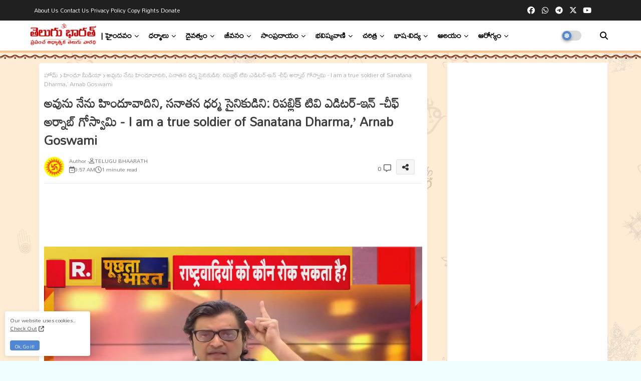

--- FILE ---
content_type: text/html; charset=utf-8
request_url: https://www.google.com/recaptcha/api2/aframe
body_size: 113
content:
<!DOCTYPE HTML><html><head><meta http-equiv="content-type" content="text/html; charset=UTF-8"></head><body><script nonce="nDpFlCKlq3i5rTQvmIdrKA">/** Anti-fraud and anti-abuse applications only. See google.com/recaptcha */ try{var clients={'sodar':'https://pagead2.googlesyndication.com/pagead/sodar?'};window.addEventListener("message",function(a){try{if(a.source===window.parent){var b=JSON.parse(a.data);var c=clients[b['id']];if(c){var d=document.createElement('img');d.src=c+b['params']+'&rc='+(localStorage.getItem("rc::a")?sessionStorage.getItem("rc::b"):"");window.document.body.appendChild(d);sessionStorage.setItem("rc::e",parseInt(sessionStorage.getItem("rc::e")||0)+1);localStorage.setItem("rc::h",'1768696882167');}}}catch(b){}});window.parent.postMessage("_grecaptcha_ready", "*");}catch(b){}</script></body></html>

--- FILE ---
content_type: application/javascript; charset=utf-8
request_url: https://fundingchoicesmessages.google.com/f/AGSKWxVkkCtnE74fYF8EJsSigKEnJ2X47wV0iHrqj8cz1NqcHuIuWM6omxUtka16O1J1duIubLgXUkrsV_42F12w9zH7OovF4N6b05XMSml5BtvC08hJ0MHf4l2Tapb2X8YnlXK_8Q2Q5Q==?fccs=W251bGwsbnVsbCxudWxsLG51bGwsbnVsbCxudWxsLFsxNzY4Njk2ODg0LDgyNjAwMDAwMF0sbnVsbCxudWxsLG51bGwsW251bGwsWzcsMTksNiwxMCwxOCwxM10sbnVsbCxudWxsLG51bGwsbnVsbCxudWxsLG51bGwsbnVsbCxudWxsLG51bGwsMV0sImh0dHBzOi8vd3d3LnRlbHVndWJoYXJhdGguY29tL2ktYW0tdHJ1ZS1zb2xkaWVyLW9mLXNhbmF0YW5hLWRoYXJtYSIsbnVsbCxbWzgsIk05bGt6VWFaRHNnIl0sWzksImVuLVVTIl0sWzE5LCIyIl0sWzI0LCIiXSxbMjksImZhbHNlIl0sWzIxLCJbW1tbNSwxLFswXV0sWzE3Njg2OTY4ODEsNjY1MDE4MDAwXSxbMTIwOTYwMF1dXV0iXV1d
body_size: 193
content:
if (typeof __googlefc.fcKernelManager.run === 'function') {"use strict";this.default_ContributorServingResponseClientJs=this.default_ContributorServingResponseClientJs||{};(function(_){var window=this;
try{
var np=function(a){this.A=_.t(a)};_.u(np,_.J);var op=function(a){this.A=_.t(a)};_.u(op,_.J);op.prototype.getWhitelistStatus=function(){return _.F(this,2)};var pp=function(a){this.A=_.t(a)};_.u(pp,_.J);var qp=_.Zc(pp),rp=function(a,b,c){this.B=a;this.j=_.A(b,np,1);this.l=_.A(b,_.Nk,3);this.F=_.A(b,op,4);a=this.B.location.hostname;this.D=_.Dg(this.j,2)&&_.O(this.j,2)!==""?_.O(this.j,2):a;a=new _.Og(_.Ok(this.l));this.C=new _.bh(_.q.document,this.D,a);this.console=null;this.o=new _.jp(this.B,c,a)};
rp.prototype.run=function(){if(_.O(this.j,3)){var a=this.C,b=_.O(this.j,3),c=_.dh(a),d=new _.Ug;b=_.fg(d,1,b);c=_.C(c,1,b);_.hh(a,c)}else _.eh(this.C,"FCNEC");_.lp(this.o,_.A(this.l,_.Ae,1),this.l.getDefaultConsentRevocationText(),this.l.getDefaultConsentRevocationCloseText(),this.l.getDefaultConsentRevocationAttestationText(),this.D);_.mp(this.o,_.F(this.F,1),this.F.getWhitelistStatus());var e;a=(e=this.B.googlefc)==null?void 0:e.__executeManualDeployment;a!==void 0&&typeof a==="function"&&_.Qo(this.o.G,
"manualDeploymentApi")};var sp=function(){};sp.prototype.run=function(a,b,c){var d;return _.v(function(e){d=qp(b);(new rp(a,d,c)).run();return e.return({})})};_.Rk(7,new sp);
}catch(e){_._DumpException(e)}
}).call(this,this.default_ContributorServingResponseClientJs);
// Google Inc.

//# sourceURL=/_/mss/boq-content-ads-contributor/_/js/k=boq-content-ads-contributor.ContributorServingResponseClientJs.en_US.M9lkzUaZDsg.es5.O/d=1/exm=ad_blocking_detection_executable,kernel_loader,loader_js_executable,monetization_cookie_state_migration_initialization_executable,optimization_state_updater_executable,web_iab_us_states_signal_executable,web_monetization_wall_executable/ed=1/rs=AJlcJMzanTQvnnVdXXtZinnKRQ21NfsPog/m=cookie_refresh_executable
__googlefc.fcKernelManager.run('\x5b\x5b\x5b7,\x22\x5b\x5bnull,\\\x22telugubharath.com\\\x22,\\\x22AKsRol88pLSGXPHMclgg__Wjf3yQhp9h5Q7xWZzBzSjbk6GOR9nDwBP7mdooBakqAraESOlUQF4wpXEefYQ3XeOrWhDlPKe4BuWa2g8xSt0WfDOKoQ0C8Ri3cLPcTXEMt8aaj1Dzv0YciTgnRKIrQ4vN1CVqzvInfg\\\\u003d\\\\u003d\\\x22\x5d,null,\x5b\x5bnull,null,null,\\\x22https:\/\/fundingchoicesmessages.google.com\/f\/AGSKWxWf1RzKkn5fUZqkmGUkafyhBD94otTn4XuW2KMlAppirmCJx-LRPQbGhii4byGdHW96_DgyOMnj6EqjNI4o9i2qRQepj2URNTC8PhTgvfPjfswmSu_KDeG1OYGgI4GDheGFzHrWTQ\\\\u003d\\\\u003d\\\x22\x5d,null,null,\x5bnull,null,null,\\\x22https:\/\/fundingchoicesmessages.google.com\/el\/AGSKWxUcSsVdNwTFGiLwP8Z60-JJXzRFwoTlNS-HSL5uGtmRGdv4Mp-785Cl-cJ0-sTUZ0ntdK9b1DMcyEHk7_PFuop2kGayHZLIIcE1Atvgh6585lmnkKVewEdsE3YaZAbJ0Ek7RCo3aQ\\\\u003d\\\\u003d\\\x22\x5d,null,\x5bnull,\x5b7,19,6,10,18,13\x5d,null,null,null,null,null,null,null,null,null,1\x5d\x5d,\x5b3,1\x5d\x5d\x22\x5d\x5d,\x5bnull,null,null,\x22https:\/\/fundingchoicesmessages.google.com\/f\/AGSKWxWpRoJBwHCqbE2tI4xpAH8zCgUEA1eKgnlj7936cJnhpQ92GLk9dfGkKOgVxWaxUI3dD2reZYKROKs4Qxj5wGTtbaFxVDTS_qx-Wcwx8a0DqFSwAn9GB5wn1EWSThnM3iWbecXr_g\\u003d\\u003d\x22\x5d\x5d');}

--- FILE ---
content_type: text/javascript; charset=UTF-8
request_url: https://www.telugubharath.com/feeds/posts/default/-/%E0%B0%B9%E0%B0%BF%E0%B0%82%E0%B0%A6%E0%B1%82%20%E0%B0%AE%E0%B1%80%E0%B0%A1%E0%B0%BF%E0%B0%AF%E0%B0%BE?alt=json-in-script&callback=related_results_labels&max-results=3
body_size: 52452
content:
// API callback
related_results_labels({"version":"1.0","encoding":"UTF-8","feed":{"xmlns":"http://www.w3.org/2005/Atom","xmlns$openSearch":"http://a9.com/-/spec/opensearchrss/1.0/","xmlns$blogger":"http://schemas.google.com/blogger/2008","xmlns$georss":"http://www.georss.org/georss","xmlns$gd":"http://schemas.google.com/g/2005","xmlns$thr":"http://purl.org/syndication/thread/1.0","id":{"$t":"tag:blogger.com,1999:blog-8085594132344797031"},"updated":{"$t":"2026-01-16T12:10:58.497+05:30"},"category":[{"term":"వార్తా వాహిని"},{"term":"వేద మంత్రాః"},{"term":"News"},{"term":"ధర్మ సందేహాలు"},{"term":"స్తోత్రములు"},{"term":"Stotras"},{"term":"ఆరోగ్యం"},{"term":"దేవార్చన"},{"term":"Veda Mantra"},{"term":"ఆలయం-Temple"},{"term":"Festivals"},{"term":"శివ స్తోత్రాణి"},{"term":"Dharma queries"},{"term":"ఆధ్యాత్మికం"},{"term":"పూజలు - Pooja"},{"term":"పండుగలు"},{"term":"ఆరాధన"},{"term":"Downloads"},{"term":"Temples"},{"term":"ధర్మం పై దాడి"},{"term":"E-books \u0026 Pdfs"},{"term":"Telugu"},{"term":"Veda Mantram"},{"term":"Shiva Stotras"},{"term":"చరిత్ర"},{"term":"సాంప్రదాయాలు"},{"term":"తెలుగు"},{"term":"ధర్మ నీతి"},{"term":"Satakamulu"},{"term":"ఆచారాలు"},{"term":"ధర్మం - మర్మం"},{"term":"వ్రతములు"},{"term":"Bhagavad Gita As it Is"},{"term":"Ashtakam"},{"term":"ఆరోగ్య సూత్రాలు"},{"term":"శతకములు"},{"term":"భగవద్గీత"},{"term":"సనాతన ఆచారాలు"},{"term":"శివాలయం"},{"term":"Health"},{"term":"కార్తీక పురాణము"},{"term":"Stories"},{"term":"కథలు"},{"term":"Stotram"},{"term":"ఆయుర్వేదం - Ayurveda"},{"term":"నీతి కథలు"},{"term":"హిందూ ధర్మం"},{"term":"Andhra Temples"},{"term":"Ganesh Stotras"},{"term":"Kartika Maasam"},{"term":"యోగా"},{"term":"Kartika Puranam"},{"term":"Vratamulu"},{"term":"కార్తీక మాసం"},{"term":"సనాతన ధర్మం"},{"term":"మంత్రము"},{"term":"Telugu Velugu"},{"term":"Vishnu Stotra"},{"term":"గురువు"},{"term":"Nakshatralu"},{"term":"Traditions"},{"term":"Yoga"},{"term":"జీవన శైలి"},{"term":"నక్షత్రములు"},{"term":"వాస్తు శాస్త్రం"},{"term":"పరమ శివుడు - Lord shiva"},{"term":"విష్ణు స్తోత్రాణి"},{"term":"27 నక్షత్రములు"},{"term":"Ganesha Stotrani"},{"term":"భక్తి  - Devotion"},{"term":"27 Nakshatras"},{"term":"Mantra"},{"term":"National News"},{"term":"భక్తి - Bhakti"},{"term":"మతమార్పిడులు"},{"term":"శివారాధన"},{"term":"అష్టాకం"},{"term":"తిరుమల"},{"term":"రామాయణం"},{"term":"హిందువుల పై దాడి"},{"term":"హిందూ హత్య"},{"term":"Bhagavad Gita Chapter - 2"},{"term":"Gitasaramu"},{"term":"Health Tips"},{"term":"Lord Ayyappa"},{"term":"ఆలయంపై దాడి"},{"term":"గీతాసారము"},{"term":"Moral Stories"},{"term":"Navaratri"},{"term":"అయోధ్య రామాలయం"},{"term":"అయ్యప్ప స్వామి - Lord Ayyappa"},{"term":"కర్మ"},{"term":"తిరుమల సమాచారం"},{"term":"విజ్ఞానం"},{"term":"History"},{"term":"Lord shiva"},{"term":"పురాణములు"},{"term":"పెళ్లి వేడుక"},{"term":"భారతదేశ చరిత్ర"},{"term":"శివ పూజ"},{"term":"స్త్రీలు"},{"term":"Sankranthi"},{"term":"పంచాంగం"},{"term":"ప్రశ్నావళి"},{"term":"వివాహం"},{"term":"Poojalu"},{"term":"Temple News"},{"term":"గురు భోదన"},{"term":"మేలుకో నా హిందువ"},{"term":"వేదాంత పదకోశం"},{"term":"శ్రావణమాసం"},{"term":"సంక్రాంతి"},{"term":"స్త్రీల ఆరోగ్యం"},{"term":"Rituals"},{"term":"TYAGARAJA KEERTHANAS"},{"term":"Video"},{"term":"గణేశ స్తోత్రాణి"},{"term":"తెలుగు భాష"},{"term":"సంస్కృతి Culture"},{"term":"హత్య"},{"term":"Ardha Naneeswara"},{"term":"Ayodhya"},{"term":"Dharma \u0026 Morality"},{"term":"Shiva Temple"},{"term":"Thyagaraju"},{"term":"Thyagaraju Keertanalu"},{"term":"అవతారములు"},{"term":"ఆయుర్వేద చికిత్స"},{"term":"గోమాత - Holy Cow"},{"term":"తెలుగు సామెతలు"},{"term":"త్యాగరాజ కీర్తనలు"},{"term":"దేవత Goddess"},{"term":"Audio"},{"term":"ఏకాదశి"},{"term":"ఏకాదశి - Ekadashi"},{"term":"తిరుపతి - తిరుమల"},{"term":"దేవుడు - God"},{"term":"భగవంతుడు మరియు భక్తుడు"},{"term":"మహాభారతం"},{"term":"మానవ సంబంధాలు"},{"term":"యోగ-ధ్యానము"},{"term":"యోగాసనాలు"},{"term":"Bhakti"},{"term":"Samethalu"},{"term":"Swamy Ayyappa History"},{"term":"Telugu Sametalu"},{"term":"Vinayaka Chaviti"},{"term":"Worship"},{"term":"ఆంతర్యామి"},{"term":"ఆధ్యాత్మిక జ్ఞానం"},{"term":"ఖగోళ శాస్త్రం"},{"term":"గృహ వాస్తు"},{"term":"నవరాత్రి"},{"term":"నామావళి"},{"term":"రామాయణం - Ramayana"},{"term":"రాశి ఫలాలు"},{"term":"వేదాంతము"},{"term":"Ekadashi"},{"term":"Latest"},{"term":"Marriage"},{"term":"Navaratrulu"},{"term":"Vastu"},{"term":"కరోనా వైరస్"},{"term":"గణేశ స్తోత్రములు"},{"term":"దేవాలయాలు Temples"},{"term":"మహా శివరాత్రి"},{"term":"వ్రతములు Vratas"},{"term":"శివలింగం"},{"term":"హైందవ ధర్మ రక్షణ"},{"term":"Ayodhya News"},{"term":"Durga Devi"},{"term":"Ethical Stories"},{"term":"Ganesh Chaturdis"},{"term":"Gurus"},{"term":"Horoscope"},{"term":"Spiritual Aspects"},{"term":"Sri Maha Lakshmi"},{"term":"ఉగాది"},{"term":"జాతీయత"},{"term":"తెలుగు పండుగలు - Telugu Festivals"},{"term":"నిత్య పారాయణ శ్లోకాః"},{"term":"పూజా విధానాలు"},{"term":"ముస్లింల దాడులు"},{"term":"వేదములు"},{"term":"సమాజం"},{"term":"Ayurveda"},{"term":"Gayatri Mantra"},{"term":"Gods and Goddess"},{"term":"Karma"},{"term":"Namavali"},{"term":"Observation at Kurukshetra"},{"term":"Ramayanam"},{"term":"ShivaRatri"},{"term":"Women"},{"term":"అయ్యప్ప చరితం"},{"term":"ఆంజనేయ స్వామి - Lord Hanuman"},{"term":"ఆంధ్ర వార్త"},{"term":"ఆరాధనా - Worship"},{"term":"కర్మలు"},{"term":"కురుక్షేత్రంలో సైనీక పరిశీలనము"},{"term":"గృహం"},{"term":"జయంతి"},{"term":"జ్యోతిషశాస్త్రం - Astrology"},{"term":"పల్లె జీవనం"},{"term":"బ్రాహ్మణులు"},{"term":"రామాయణ ఘట్టాలు"},{"term":"లవ్‌ జిహాద్"},{"term":"విద్య"},{"term":"వేదం విజ్ఞానం"},{"term":"శివ స్తోత్రం"},{"term":"స్వామి వివేకానంద"},{"term":"Dharma Niti"},{"term":"Hinduism"},{"term":"January Festivals"},{"term":"Karma Yogam"},{"term":"Marriage Rituals"},{"term":"Shiva Stotrani"},{"term":"Telugu Pdf Downloads"},{"term":"Temple"},{"term":"ఆడియో"},{"term":"ఆధ్యాత్మిక గురువు"},{"term":"ఆధ్యాత్మిక జీవనం"},{"term":"ఆయర్వేదంతో ఆరోగ్యం"},{"term":"కాలం - Time"},{"term":"కుటుంబం"},{"term":"క్రిస్టియన్ల దురాగతం"},{"term":"క్రైస్తవ మిషనరీ"},{"term":"జాతీయవాదం"},{"term":"ప్రపంచం"},{"term":"ప్రాచీన భారతం"},{"term":"భగవద్గీత - Bhagawad Gita"},{"term":"మన పల్లె"},{"term":"లక్ష్మీదేవి"},{"term":"శివరాత్రి"},{"term":"Andhra News"},{"term":"Andhra Temples-అంధ్రా దేవాలయాలు"},{"term":"Avatars"},{"term":"Bhagavad Gita Chapter - 1"},{"term":"Children's Stories"},{"term":"Dharma"},{"term":"Guru guide"},{"term":"Kartika Deepam"},{"term":"Lifestyle"},{"term":"Maha Kumbh Mela 2025"},{"term":"NITYA PARAYANA SLOKAS"},{"term":"Nitya Prardhana"},{"term":"Sanatana Dhama"},{"term":"Sri Rama Navami"},{"term":"Swami Vivekanada"},{"term":"Ugadi"},{"term":"అందం ఆరోగ్యం"},{"term":"అమావాస్య"},{"term":"ఆది శంకరాచార్యుడు"},{"term":"కీర్తనలు"},{"term":"గణపతి పూజ"},{"term":"దీపారాధన"},{"term":"ధర్మం - అధర్మం"},{"term":"పంచాంగము - అర్ధము"},{"term":"పూరీ జగన్నాథ"},{"term":"ప్రాచీన శాస్త్ర విజ్ఞానం"},{"term":"బ్రాహ్మణ ఆచారాలు"},{"term":"శ్లోకము"},{"term":"స్త్రీ"},{"term":"స్త్రీ - తల్లి - భార్య"},{"term":"స్వాతంత్య్ర సమర యోధుడు"},{"term":"హిందుత్వం"},{"term":"2025 Horoscope"},{"term":"Ganapathi Stotram"},{"term":"Lifestyle Customs"},{"term":"Science"},{"term":"Sri Krishna Janmashtami"},{"term":"Telugu Vyakaranam"},{"term":"Tirumala News"},{"term":"Vastu Shastra"},{"term":"Vedas"},{"term":"అయోధ్య‌"},{"term":"ఆలయ సమాచారం"},{"term":"ఆహార నియమాలు"},{"term":"ఆహారము-Food"},{"term":"గాయత్రీ మంత్రము"},{"term":"గోవు"},{"term":"జ్యోతిష్యశాస్త్రం"},{"term":"తెలుగు అక్షరాలు"},{"term":"దీపావళి"},{"term":"దేవాలయ దర్శనం - Temple Visit"},{"term":"ధ్యానము"},{"term":"పండుగ"},{"term":"పితృదేవతలు"},{"term":"పుణ్యక్షేత్రం"},{"term":"పెళ్ళి ఆచారాలు"},{"term":"భారత చరిత్ర"},{"term":"మంత్రాలు"},{"term":"ముస్లింలు"},{"term":"వినాయక స్వామి"},{"term":"వృక్షాలు - Trees"},{"term":"వ్యవసాయం"},{"term":"శక్తి"},{"term":"శ్రీ కృష్ణ జన్మాష్టమి"},{"term":"శ్రీ పోతులూరి వీరబ్రహ్మేంద్రస్వామి"},{"term":"శ్రీ రామనవమి"},{"term":"సంవత్సర రాశి ఫలాలు"},{"term":"సామజిక విశ్లేషణ"},{"term":"హోలీ పండుగ - Holi"},{"term":"Astrology"},{"term":"Devotion - పూజ."},{"term":"Lord Krishna"},{"term":"Sri Venkateswara Stotrani"},{"term":"Suprabhatam"},{"term":"Tirumala"},{"term":"అంటు వ్యాధులు"},{"term":"కాలభైరవుడు"},{"term":"కుటుంబం సంప్రదాయం"},{"term":"గర్భిణి స్త్రీ"},{"term":"జనవరిలో పండుగలు"},{"term":"తెలుగు వ్యాకరణం"},{"term":"దుర్గమ్మ"},{"term":"దేవాలయ నియమాలు"},{"term":"దైవము"},{"term":"దోష నివారణ"},{"term":"ధర్మశాస్త్రము"},{"term":"నోములు"},{"term":"పిల్లల కథలు"},{"term":"ప్రపంచ విషయాలు"},{"term":"మరణం"},{"term":"మాఘమాసం"},{"term":"లక్ష్మీ పూజ"},{"term":"వినాయక చవితి"},{"term":"విశ్లేషణ"},{"term":"విష్ణు స్తోత్రము"},{"term":"శివ భగవానుడు-Lord Shiva"},{"term":"Amavasya"},{"term":"Durga"},{"term":"Lord Shiva Temple"},{"term":"Maaghamasam"},{"term":"Mythical Moral Stories"},{"term":"Navagrahamulu"},{"term":"Question-Answers"},{"term":"Saraswati"},{"term":"Shiva Mantra"},{"term":"Shiva and Parvati"},{"term":"Slokamulu"},{"term":"Spiritual"},{"term":"Sravana Masam"},{"term":"shani deva"},{"term":"అమ్మవారు"},{"term":"అరుణాచలం"},{"term":"ఆంధ్ర రాజకీయాలు"},{"term":"ఆహారం"},{"term":"ఉపనిషత్తులు"},{"term":"కర్మ సిద్ధాంతము"},{"term":"కర్మయోగము"},{"term":"కాలజ్ఞానం"},{"term":"కుటుంబ విలువలు"},{"term":"కృష్ణ భక్తి"},{"term":"జీవన విధానం"},{"term":"జ్ఞానం - విజ్ఞానం"},{"term":"జ్యోతిష్యం"},{"term":"తెలుగు వెలుగులు"},{"term":"దీపం"},{"term":"భగవద్గీత బోధ"},{"term":"మాస పండుగలు"},{"term":"మీకు తెలుసా?"},{"term":"రాజకీయం"},{"term":"రామ జన్మభూమి"},{"term":"వరలక్ష్మి వ్రతం"},{"term":"శివ భక్తి"},{"term":"శృంగారం"},{"term":"శ్రీ కృష్ణ భగవానుడు"},{"term":"శ్రీ రాముడు"},{"term":"శ్రీ వేంకటేశ్వర స్వామి స్తోత్రాణి"},{"term":"సంక్రాంతి - Sankranthi"},{"term":"సంధ్యావందనము"},{"term":"సామాజిక రుగ్మతలు"},{"term":"హైంధవ ధర్మం"},{"term":"Aradhana"},{"term":"Ayyappa Swamy"},{"term":"Deepavali"},{"term":"Devarchana"},{"term":"Doshas"},{"term":"Food"},{"term":"Home and Vastu"},{"term":"Kathalu"},{"term":"Language"},{"term":"Legends of Ramayana"},{"term":"March Festivals"},{"term":"Monthly Festivals"},{"term":"Rama"},{"term":"Sacred Cow"},{"term":"Shakti"},{"term":"Shiva Lingam"},{"term":"Spiritualality"},{"term":"Sri Rama"},{"term":"TTD News"},{"term":"TamilNadu Temples"},{"term":"Telugu Language"},{"term":"Telugu Letters"},{"term":"Thalapatra Nidhi"},{"term":"february festivals"},{"term":"అయోధ్య ఆలయం నిర్మాణం"},{"term":"అష్టోత్తర నామావళి"},{"term":"ఆయుర్వేద సూత్రములు"},{"term":"కవి"},{"term":"కూర్చుని చేసే యోగాసనాలు"},{"term":"కేరళ దేవాలయాలు Kerala Temples"},{"term":"గృహ చికిత్స"},{"term":"గ్రహ దోషం"},{"term":"గ్రహం - అనుగ్రహం"},{"term":"తాళపత్ర నిధి"},{"term":"తొలి ఏకాదశి"},{"term":"దసరా పండుగ"},{"term":"దీపావళి - Diwali -The Festival of Lights"},{"term":"దేశ వ్యతిరేకలు"},{"term":"నరసింహస్వామి"},{"term":"నాగుల చవితి"},{"term":"పవిత్ర జంతువులు - Sacred Animals"},{"term":"భక్తి ఆడియో"},{"term":"రుద్రాక్ష"},{"term":"విష్ణు సహస్రనామం"},{"term":"విష్ణువు"},{"term":"వ్యాధులు"},{"term":"శక్తి స్వరూపిణి"},{"term":"శరన్నవరాత్రులు"},{"term":"శాస్త్రములు"},{"term":"శివ క్షేత్రాలు"},{"term":"శివరాత్రి మహత్యం"},{"term":"సంప్రదాయం-శాస్త్రీయత"},{"term":"సౌందర్య చిట్కాలు"},{"term":"స్నానము"},{"term":"హిందువుల పండుగలు - Hindu Festivals"},{"term":"Ancient Science"},{"term":"Audio Library"},{"term":"Death"},{"term":"Dharma - Mystery"},{"term":"Family"},{"term":"Hanuman"},{"term":"Holi"},{"term":"Mahabharata"},{"term":"Mahabharatam"},{"term":"Makara Sankranti"},{"term":"Panchangam"},{"term":"Ram Janmabhoomi Movement"},{"term":"Samavedam Shanmukha Sharma"},{"term":"Sex - సెక్స్"},{"term":"Sri Subramanya Swamy"},{"term":"Telangana News"},{"term":"Telangana Temples"},{"term":"Upanishad"},{"term":"World News"},{"term":"jayanti"},{"term":"ఆత్మ జ్ఞానం"},{"term":"ఆది గురువు"},{"term":"ఆషాఢ మాసం"},{"term":"ఉత్తరప్రదేశ్ వార్త"},{"term":"ఉమ్మడి కుటుంబం"},{"term":"ఋషులు"},{"term":"ఓం కారం"},{"term":"కర్మ యోగము"},{"term":"కలియుగం"},{"term":"కార్తీక పౌర్ణమి"},{"term":"కేరళ వార్త"},{"term":"గురువు సూత్రాలు"},{"term":"జిహాద్"},{"term":"తీర్ధయాత్ర - Pilgrimage"},{"term":"తెలంగాణ దేవాలయాలు - Telangana temples"},{"term":"దీపం హారతి"},{"term":"దేవతలు"},{"term":"దేశభక్తి"},{"term":"నమస్కారం"},{"term":"నరేంద్ర మోడీ"},{"term":"నవగ్రహాలు"},{"term":"నవరాత్రి (దసరా) - Dasera"},{"term":"నైవేద్యము"},{"term":"పవిత్ర వృక్షాలు - Vedic Holy Trees"},{"term":"పాప పుణ్యాలు"},{"term":"పుణ్యం"},{"term":"పురాణాలు Myths"},{"term":"పూజలు"},{"term":"భారతదేశం"},{"term":"భార్య భర్తలు"},{"term":"భాష"},{"term":"మాఘమాస విశిష్టత"},{"term":"మాలధారణ"},{"term":"ముక్కోటి ఏకాదశి - Ekadashi"},{"term":"మోక్షము"},{"term":"యోగము"},{"term":"రుద్రాక్షలు"},{"term":"వాస్తు దోషాలు - నివారణలు"},{"term":"వివాహ సంప్రదాయాలు"},{"term":"వీడియోలు"},{"term":"సుబ్రహ్మణ్య షష్ఠి"},{"term":"సృష్టి"},{"term":"హరికథాగానం"},{"term":"Aadi Shakarachaya"},{"term":"Ancient Bharath"},{"term":"Annamayya"},{"term":"Arunachalam"},{"term":"Ashtottaramulu"},{"term":"Ayyappa Stotrams"},{"term":"Bathing"},{"term":"Culture"},{"term":"Dattatreya Jayanthi"},{"term":"Individual and Social Life"},{"term":"Kerala News"},{"term":"MUNDAKA UPANISHAD"},{"term":"Maha Sivarathri"},{"term":"Mantras for Student"},{"term":"Meditation"},{"term":"Mukkoti Ekadashi"},{"term":"Murder"},{"term":"Puranamulu"},{"term":"Puri Jagannath"},{"term":"Sacred Trees"},{"term":"Society"},{"term":"Sri Devi"},{"term":"Temple traditions"},{"term":"Videos"},{"term":"Yugadi"},{"term":"అద్వైతామృతం"},{"term":"ఆంధ్ర ఆలయాలు"},{"term":"ఆత్మ"},{"term":"ఆయుర్వేద మూలిక"},{"term":"ఆరోగ్య చిట్కాలు"},{"term":"ఆర్ఎస్ఎస్ వార్తలు"},{"term":"ఆలయ నియమం"},{"term":"ఆలయ సాంప్రదాయాలు"},{"term":"కనకదుర్గమ్మ"},{"term":"కార్తీకపౌర్ణమి"},{"term":"కూరగాయలతో ఆరోగ్యం"},{"term":"ఖిలాఫత్ ఉద్యమం"},{"term":"గంగా"},{"term":"గణపతి"},{"term":"గణపతి ప్రార్థన"},{"term":"గర్భిణుల ఆరోగ్యం"},{"term":"గుణములు"},{"term":"గోత్రము"},{"term":"గ్రహ ఫలం"},{"term":"చట్టం"},{"term":"జాతకం"},{"term":"జాతీయవాది"},{"term":"జీవన్మరణం"},{"term":"తమిళనాడు ఆలయం"},{"term":"తమిళనాడు వార్త"},{"term":"త్యాగరాజ కీర్తనాః"},{"term":"దత్తాత్రేయ జయంతి"},{"term":"దుర్గా దేవి"},{"term":"దేవాలయ నిర్మాణం"},{"term":"దేశ ద్రోహులు"},{"term":"దోష నివారణలు"},{"term":"నారదుడు"},{"term":"నిద్ర"},{"term":"పద్యాలు"},{"term":"పాపం"},{"term":"పురాణ స్త్రీలు"},{"term":"పురాణగాథ"},{"term":"పుస్తకాలు"},{"term":"ప్రవచనం"},{"term":"బీజేపీ"},{"term":"బ్రహ్మ"},{"term":"భారతీయ ఋషులు"},{"term":"భారతీయ సంస్కృతి"},{"term":"భైరవ"},{"term":"భోగి"},{"term":"మహా కుంభమేళా"},{"term":"ముండక ఉపనిషద్"},{"term":"మోడీ సందేశం"},{"term":"యోగాతో ఆరోగ్యం"},{"term":"రామ భక్తి"},{"term":"లక్ష్మీ వ్రతము"},{"term":"లీగల్ రైట్స్ ఫోరం (LRPF)"},{"term":"వీడియో"},{"term":"శరీరం"},{"term":"శివ నామాలు"},{"term":"శ్రావణ పౌర్ణమి"},{"term":"శ్రీ మహా లక్ష్మి"},{"term":"సాధువుల హత్య"},{"term":"సుబ్రమణ్యేశ్వర స్వామి"},{"term":"సుబ్రహ్మణ్యేశ్వర స్వామి"},{"term":"స్త్రీ ధర్మము"},{"term":"స్త్రీ శక్తి"},{"term":"హరికథ"},{"term":"హిందూ వ్యతిరేకులు"},{"term":"హిందూమతం"},{"term":"2024 రాశి ఫలాలు"},{"term":"Ayurvedic Medicine"},{"term":"Beauty Tips"},{"term":"Bhagavad Gita"},{"term":"Bhoogi"},{"term":"Books"},{"term":"Brahmins"},{"term":"Conversion Mafia"},{"term":"Fasting"},{"term":"Ganapathi Mantra"},{"term":"Ganga Devi"},{"term":"God Vishnu-విష్ణు భగవాన్"},{"term":"Guru Poornima"},{"term":"Indian Ideal Women"},{"term":"Kalabhairava"},{"term":"Kanuma festival"},{"term":"Kavulu"},{"term":"Kumbh Mela"},{"term":"Mantralu"},{"term":"Moksha"},{"term":"Muslims Atrocities"},{"term":"NITYA SANDHYA VANDANAM"},{"term":"Nomulu"},{"term":"Padyamulu"},{"term":"Rasi Phalalu"},{"term":"SRI GANANATHAM BHAJAMYAHAM"},{"term":"Sankatahara Chaturdi"},{"term":"Santana Dharma"},{"term":"Shiva Namavali"},{"term":"Shraddh"},{"term":"Sri Pothuluri Veerabrahmendra Swamy"},{"term":"Tirupati"},{"term":"Vara Lakshmi Vratam"},{"term":"Veera Shaivam"},{"term":"Village"},{"term":"Village Life"},{"term":"Vishnu Sahasranama"},{"term":"Vishwa Karma"},{"term":"అన్యమత ప్రచారం"},{"term":"అభిషేకం"},{"term":"అయ్యప్ప దీక్ష"},{"term":"ఆధ్యాత్మిక సూత్రాలు"},{"term":"ఆయుర్వేద ఔషదం"},{"term":"ఆయుర్వేద జ్ఞానం"},{"term":"ఆలయ రహస్యం"},{"term":"ఆవు"},{"term":"ఓ రహస్యం"},{"term":"కనుమ"},{"term":"కరోనా చికిత్స"},{"term":"కళలు"},{"term":"గో సంరక్షణ"},{"term":"గ్రంధాలు"},{"term":"చర్మ సౌందర్యం"},{"term":"చాగంటి ప్రవచనాలు"},{"term":"జంధ్యము (యజ్ఞోపవీతము)"},{"term":"జన జాగృతి"},{"term":"జాతీయ వార్తలు"},{"term":"జ్ఞాన దర్శిని"},{"term":"తిరుమల బ్రహ్మోత్సవం"},{"term":"తెలంగాణ ఆలయాలు"},{"term":"తెలుగు నేర్చుకుందాం"},{"term":"తెలుగు పాఠాలు"},{"term":"తెలుగు భాష చరిత్ర"},{"term":"తెలుగు సంవత్సరం"},{"term":"త్యాగరాజు"},{"term":"దాన ధర్మాలు"},{"term":"దీక్ష - Deeksha (Fasting)"},{"term":"దీపారాధన - Light Worship"},{"term":"ధ్యానం"},{"term":"నరసింహ స్వామి ఆలయం"},{"term":"పంచ సరోవరాలు"},{"term":"పండ్లతో ఆరోగ్యం"},{"term":"పండ్లు"},{"term":"పరమాత్మ"},{"term":"పరమేశ్వరుడు"},{"term":"పల్లె వినోదం"},{"term":"పాండవులు"},{"term":"పూజ వస్తువులు"},{"term":"పూరీ జగన్నాధ ఆలయం"},{"term":"బైబిల్"},{"term":"భక్తుని నియమాలు"},{"term":"మన ఆరోగ్యం - Our Health"},{"term":"మానసిక ఆరోగ్యం"},{"term":"ముస్లింల అరాచకాలు"},{"term":"యంత్రము"},{"term":"యోగ సాధన"},{"term":"రామ్ మందిర్"},{"term":"రైతే-రాజు"},{"term":"లింగాష్టకమ్"},{"term":"విశ్వకర్మ"},{"term":"విష్ణు భగవానుడు"},{"term":"వీరశైవం"},{"term":"వృద్ధాప్యం"},{"term":"వేంకటేశ్వర స్వామి స్తోత్రములు"},{"term":"శక్తి ఆరాధన"},{"term":"శబరిమల"},{"term":"శాస్త్రవేత్త"},{"term":"శాస్త్రీయ పరిశోధన"},{"term":"శుభకార్యం"},{"term":"శ్రీ కృష్ణ లీలలు"},{"term":"శ్రీ దేవి"},{"term":"సాధన"},{"term":"సాధువు"},{"term":"సాహిత్యం"},{"term":"సూర్య ఆరాధన"},{"term":"సృష్టి రహస్యం"},{"term":"సోదరి నివేదిత"},{"term":"స్థితి - సృష్టి - లయ"},{"term":"హనుమాన్‌"},{"term":"హిందూ వివాహం"},{"term":"Advaitam"},{"term":"Anti Hindu"},{"term":"Arunachala Shiva"},{"term":"Ashrama Dharma"},{"term":"Aum - Om"},{"term":"Ayyappa Swamy Slokas"},{"term":"Bhairava"},{"term":"Bhakti Audio"},{"term":"Caste System"},{"term":"Charioteers of The Ram Mandir Movement"},{"term":"Christian conversion"},{"term":"Dasera"},{"term":"Dhyanam"},{"term":"Diabetes"},{"term":"Download"},{"term":"Durga Mantra"},{"term":"Durga Pooja"},{"term":"Education"},{"term":"Gau Mahima"},{"term":"Gotramu"},{"term":"Hanuman Chalisa"},{"term":"Jyotishyam"},{"term":"Kaalabhairava"},{"term":"Kalagnanam"},{"term":"Karma Phalam"},{"term":"Lakshmi Pooja"},{"term":"Life Guide - దిక్సూచి"},{"term":"Lingashtakam"},{"term":"Lord Vishnu"},{"term":"Maha Shivratri"},{"term":"Mahaa Nandi"},{"term":"Marriage traditions"},{"term":"Nandi"},{"term":"Panchami"},{"term":"Parashuram"},{"term":"Pitrudevata"},{"term":"Pooja Method's"},{"term":"RSS"},{"term":"Ram Mandir"},{"term":"Rama Bhakti"},{"term":"Ratha Saptami"},{"term":"Rudraksha"},{"term":"Sahityamu"},{"term":"Saraswati Mantra"},{"term":"Shiva Pooja"},{"term":"Shivling"},{"term":"Spiritual Life"},{"term":"Spiritual Practice"},{"term":"Sri Mahanyasam"},{"term":"Telugu stories"},{"term":"US News"},{"term":"Vastu Q\u0026A"},{"term":"Veda and Science"},{"term":"Vedic wedding"},{"term":"Vyakaranam"},{"term":"Women Health"},{"term":"అయ్యప్ప మాల"},{"term":"ఆటలు"},{"term":"ఆధ్యాత్మిక సాధన"},{"term":"ఆధ్యాత్మిక స్నానము"},{"term":"ఆలయ సంప్రదాయం"},{"term":"ఉత్సవాలు"},{"term":"ఉపవాసం"},{"term":"ఋషి"},{"term":"ఓం"},{"term":"కమ్యునిస్టులు"},{"term":"కర్ణాటక వార్తలు"},{"term":"కర్మ ఫలితం"},{"term":"కార్తీక దీపము"},{"term":"కాశీక్షేత్రం"},{"term":"గణపతి స్తోత్రం"},{"term":"గర్భం"},{"term":"గురు పూజ"},{"term":"గురు శిష్యులు"},{"term":"గృహ ప్రవేశము"},{"term":"గ్రహణం"},{"term":"గ్రామ దేవతలు"},{"term":"చర్మ రక్షణ"},{"term":"చర్మవ్యాధులు - Skin Diseases"},{"term":"జపం"},{"term":"జాగృతి"},{"term":"జాతర"},{"term":"జాతరలు"},{"term":"జీవిత సూత్రాలు"},{"term":"జీవితం"},{"term":"తమిళనాడు దేవాలయాలు"},{"term":"తల్లిదండ్రులు"},{"term":"తెలంగాణ పండుగ"},{"term":"తెలుగు సాహిత్యం"},{"term":"త్రిమూర్తులు"},{"term":"దాంపత్య జీవితం"},{"term":"దానం"},{"term":"దానము"},{"term":"దీపము-Light Lamp"},{"term":"దేవుళ్ళు మరియు దేవతలు"},{"term":"దైవ దీక్ష"},{"term":"నవగ్రహ దోష నివారణ"},{"term":"నాగ పూజ"},{"term":"నాగపంచమి"},{"term":"పండుగ వంటలు"},{"term":"పరశురాముడు"},{"term":"పాకిస్తాన్ హిందువులు"},{"term":"పాలు"},{"term":"పిల్లల నీతి కథలు"},{"term":"పిల్లలు"},{"term":"పుణ్య జలాలు"},{"term":"పెళ్లి మంత్రాలు"},{"term":"ప్రార్ధన"},{"term":"ప్రేమ"},{"term":"బిల్వ పూజ"},{"term":"భక్తి విశ్వాసం"},{"term":"భగవంతుడు"},{"term":"భౌతిక శాస్త్రం"},{"term":"మంత్ర జప సాధన"},{"term":"మకర సంక్రాంతి"},{"term":"మాతృభాష"},{"term":"మానవ ధర్మాలు"},{"term":"మాల"},{"term":"ముఖ్యమైన పండుగలు - Importanat Festivals"},{"term":"ముహూర్తం"},{"term":"యజ్ఞం"},{"term":"యజ్ఞోపవీతం"},{"term":"యోగములు"},{"term":"యోగి వేమన"},{"term":"రథ సప్తమి"},{"term":"రాజకీయ విశ్లేషణ"},{"term":"రాయలసీమ ఆలయాలు"},{"term":"లైంగిక ఆరోగ్య ప్రశ్నలు"},{"term":"విగ్రహారాధన"},{"term":"విజయదశమి"},{"term":"వినాయక చతుర్థి"},{"term":"వినాయక స్తోత్రము"},{"term":"విశ్వహిందూ పరిషత్"},{"term":"వెంకటేశ్వర స్వామి"},{"term":"శనిగ్రహం"},{"term":"శనిస్వరుడు"},{"term":"శివ అవతారములు"},{"term":"శివ తాండవం"},{"term":"శివ మంత్రము"},{"term":"శివ మానస పూజ"},{"term":"శివ లీలలు"},{"term":"శివపార్వతులు"},{"term":"శ్రద్ధా కర్మలు"},{"term":"శ్రావణమాస పండుగలు"},{"term":"శ్రీ కాళహస్తీశ్వర"},{"term":"శ్రీ దుర్గా శ్లోకములు"},{"term":"శ్రీ రామ స్తోత్రములు"},{"term":"శ్రీ లలితా దేవి"},{"term":"శ్రీశైలం"},{"term":"సంఘం"},{"term":"సంసారం"},{"term":"సరస్వతి దేవి"},{"term":"సరోవరం"},{"term":"సాంప్రదాయ ఆటపాటలు"},{"term":"సామవేదం షణ్ముఖశర్మ"},{"term":"సామాజికం"},{"term":"సుఖ సంసారం"},{"term":"సెక్యులరిజం"},{"term":"సేవ"},{"term":"స్త్రీ అలంకరణ"},{"term":"స్త్రీ హితబోధిని"},{"term":"హనుమాన్ చాలీసా"},{"term":"హలాల్"},{"term":"Aacharalu"},{"term":"Aadi Shankaracharya"},{"term":"Amarnath Yatra"},{"term":"Ammavaru"},{"term":"Ancient Hindu History"},{"term":"Annamayya Kirtanalu"},{"term":"Archana"},{"term":"Ashrama"},{"term":"Audio Library of Vedic Mantras"},{"term":"Ayyappa Mantram"},{"term":"Bhadrachalam"},{"term":"Bhakti Stories"},{"term":"Breakfast"},{"term":"Breakfast Recipes"},{"term":"Breaking India"},{"term":"Buy"},{"term":"Child \u0026 Ethical"},{"term":"Children's World"},{"term":"Devi Navaratrulu"},{"term":"Dharma Shasta Bhujanga Stotram"},{"term":"Dharmamu"},{"term":"Divine Bathing"},{"term":"Food and Rules"},{"term":"Forced Conversion"},{"term":"Freedom Fighter"},{"term":"Ganesh"},{"term":"Ganesh Mantra"},{"term":"Gayatri Mantras"},{"term":"Grahamulu"},{"term":"Guru Shisya"},{"term":"Hindu Dharma"},{"term":"Hindu Lifestyle"},{"term":"Hindu Sankharavam"},{"term":"KENA UPANISHAD"},{"term":"Kali Devi"},{"term":"Kali Yugam"},{"term":"Kanakadurgamma"},{"term":"Krishna Bhakti"},{"term":"Kuja Dosha"},{"term":"Kuja Dosha --  కుజ దోషం"},{"term":"Lalitha Tripura Sundari"},{"term":"Light Worship"},{"term":"Lord Venkateswara"},{"term":"Maharshi Narada"},{"term":"Mantra Shakti"},{"term":"Muggulu"},{"term":"Naga Panchami"},{"term":"Naivedyamu"},{"term":"Naradamuni"},{"term":"Nationalist Hub"},{"term":"Navagraha Pooja"},{"term":"Nitya Parayana Slokam"},{"term":"Nitya Parayanam"},{"term":"Pancharamam"},{"term":"Parasurama Jayanti"},{"term":"Pitrukarmalu"},{"term":"Poet"},{"term":"Powerful Mantras"},{"term":"Pradosha Kalam"},{"term":"Prardhana"},{"term":"Prime Minister Narendra Modi"},{"term":"Puranas"},{"term":"Recipes"},{"term":"River Ganga"},{"term":"Rudra"},{"term":"Rudrakshalu"},{"term":"SHIVASHTAKAM"},{"term":"Samskruti"},{"term":"Sanatana Dharma"},{"term":"Sankerthana"},{"term":"Sastramulu"},{"term":"Satyanarayana Swamy Vratam"},{"term":"Shani Graham"},{"term":"Shiva Ashtakam"},{"term":"Shraddh Karmas"},{"term":"South Indian Recipes"},{"term":"Srisailam"},{"term":"Srushti"},{"term":"Surya Aradhana"},{"term":"Swami Vidya Prakashananda Giri"},{"term":"TAITTIRIYA UPANISHAD"},{"term":"Tamil nadu news"},{"term":"Telugu Bhasha"},{"term":"Telugu Books"},{"term":"Telugu Communities"},{"term":"Telugu Panchangam"},{"term":"Telugu Words"},{"term":"Temple History"},{"term":"Temple Visit"},{"term":"Time \u0026 Space"},{"term":"Tirumala Information"},{"term":"UK Telugu Communities"},{"term":"Upakarma"},{"term":"VHP"},{"term":"Vaikhunta Yekadashi"},{"term":"Vijayadasami"},{"term":"Vikramarka-Betal's story"},{"term":"Vivaham"},{"term":"Wife and husband"},{"term":"World Hindu Temples"},{"term":"World Wide Telugu Communities"},{"term":"conversion's"},{"term":"gharwapsi"},{"term":"वेद मन्त्राः"},{"term":"श्री महान्यासम्"},{"term":"అంతర్యామి"},{"term":"అందానికి చిట్కాలు"},{"term":"అధర్మం"},{"term":"అనంత పద్మనాభ స్వామి Anantha Padmanabha Swami"},{"term":"అనుగ్రహం"},{"term":"అన్య మతస్థులు"},{"term":"అమ్మ"},{"term":"అర్చన"},{"term":"ఆధ్యాత్మిక ఆరోగ్యం"},{"term":"ఆరాధన వస్తువులు"},{"term":"ఆలయ చరిత్ర"},{"term":"ఉత్సవం"},{"term":"ఉపాకర్మ"},{"term":"ఐన్ స్టీన్"},{"term":"ఓం నమః శివాయ"},{"term":"ఔషధం"},{"term":"కథాగానం"},{"term":"కలియుగ మాయ"},{"term":"కాళీ మాత"},{"term":"కుజ దోషము"},{"term":"కేన ఉపనిషద్"},{"term":"కొబ్బరికాయ"},{"term":"కౌరవులు"},{"term":"గంగా నది"},{"term":"గణేశ ప్రార్ధన"},{"term":"గాయత్రీమాత - Gayatri Mata"},{"term":"గో మహిమ"},{"term":"గోపూజ - Cow Worship"},{"term":"గౌరీ పూజ"},{"term":"గ్రహములు"},{"term":"చందమామ"},{"term":"చక్రములు"},{"term":"చైనా"},{"term":"జగన్నాథ రథయాత్ర"},{"term":"జగన్మాత"},{"term":"జాతీయవాద గ్రంథాలు"},{"term":"జ్ఞానము"},{"term":"టీవీ వీక్షణం"},{"term":"తంత్ర శాస్త్రము"},{"term":"తంత్రము"},{"term":"తపస్సు"},{"term":"తాజా వార్తలు"},{"term":"తిరుమల యాత్ర"},{"term":"తీర్థయాత్ర"},{"term":"తులసి పూజ"},{"term":"తులసి మొక్క"},{"term":"తెలుగు పంచాంగం"},{"term":"తైత్తిరీయ ఉపనిషద్"},{"term":"దండకము"},{"term":"దశావతారాలు - Dashavatar"},{"term":"దీక్ష - Initiation"},{"term":"దుర్గామాత"},{"term":"దేవాలయ సంప్రదాయం"},{"term":"దేశం పై దాడి"},{"term":"దేశభక్తులు"},{"term":"దోషనివారణ పూజలు"},{"term":"ధన లక్ష్మి"},{"term":"ధర్మ రక్షకులు"},{"term":"ధర్మ వ్యతిరేకం"},{"term":"ధర్మము"},{"term":"ధర్మశాస్తా స్తోత్రం"},{"term":"నందీశ్వరుడు"},{"term":"నంద్యాల మహానంది"},{"term":"నక్షత్రాలు"},{"term":"నవ గ్రహాలు"},{"term":"నిత్య పారాయణం"},{"term":"నిత్యదిన ప్రార్థన"},{"term":"నియమాలు"},{"term":"నూనెలు"},{"term":"న్యాయం-ధర్మం"},{"term":"పంచభూతాలు"},{"term":"పంచారామ క్షేత్రాలు"},{"term":"పండిట్ల హత్య"},{"term":"పండ్లు - Fruits"},{"term":"పతంజలి ఆయుర్వేద సంస్థ"},{"term":"పవిత్ర మాసం"},{"term":"పాస్టర్లు"},{"term":"పురాణం - Vedic Myth"},{"term":"పూజ గది"},{"term":"పూర్వ జన్మ."},{"term":"పౌరాణిక నీతి కథలు"},{"term":"పౌర్ణమి"},{"term":"ప్రకృతి"},{"term":"ప్రత్యేక వ్యాసాలు"},{"term":"ప్రదోష కాలం"},{"term":"ప్రసాదం"},{"term":"ప్రాచీన ఖగోళ శాస్త్రము"},{"term":"ప్రాచీన విజ్ఞానం"},{"term":"బాలల కథలు"},{"term":"బెంగాల్ వార్తా"},{"term":"బ్రహ్మ జ్ఞానం"},{"term":"బ్రహ్మముహూర్తం"},{"term":"బ్రాహ్మణ చరిత్ర"},{"term":"భక్తి కథలు"},{"term":"భారత రాజ్యాంగం"},{"term":"భారతీయ ఆదర్శ నారీమణులు"},{"term":"భారతీయ విలువలు"},{"term":"భోజనము"},{"term":"మంగళగౌరీ"},{"term":"మంగళగౌరీ వ్రతము"},{"term":"మంత్ర శక్తి"},{"term":"మధుమేహం"},{"term":"మనసు"},{"term":"మహర్షి"},{"term":"మహానంది ఆలయము"},{"term":"మహాభారత విశేషాలు"},{"term":"మహాభారతం ప్రదేశాలు"},{"term":"మహిమలు"},{"term":"మహిళా లోక౦"},{"term":"మార్గశిర మాసం"},{"term":"ముగ్గులు"},{"term":"ముస్లిం తీవ్రవాదులు"},{"term":"ముస్లింల ఆక్రమణ"},{"term":"మూత్ర సమస్యలు"},{"term":"యుగములు"},{"term":"యోగ చరిత్ర"},{"term":"యోగ రహస్యాలు"},{"term":"రచయితలు"},{"term":"రథయాత్ర"},{"term":"రాజీవ్ దీక్షిత్"},{"term":"రాజీవ్ మల్హోత్రా"},{"term":"రాశులు - Signs"},{"term":"వరలక్ష్మీ"},{"term":"వర్ణం - జాతి - కులం"},{"term":"విజ్ఞాన శాస్త్రము"},{"term":"వినోదం"},{"term":"వీర నారీమణులు"},{"term":"వీర్ సావర్కర్"},{"term":"వృద్ధులు"},{"term":"వృద్ధులు ఆరోగ్యం"},{"term":"వేమన శతకము"},{"term":"వైకుంఠ ఏకాదశి"},{"term":"వైద్యం"},{"term":"వ్రత నియమము"},{"term":"శివ అష్టోత్తరం"},{"term":"శివపురాణం"},{"term":"శివాలయాలు"},{"term":"శ్యామలా నవరాత్రులు"},{"term":"శ్రీ దత్తాత్రేయ"},{"term":"శ్రీ రామావతారం"},{"term":"శ్రీ రుద్రం"},{"term":"శ్రీ శనీశ్వరుడు"},{"term":"సంకటహర చతుర్ధి"},{"term":"సంకష్టహర చతుర్థి"},{"term":"సంఘ సేవకులు"},{"term":"సంస్కారం"},{"term":"సద్గుణము"},{"term":"సన్యాసము"},{"term":"సిక్కు మత గురువు"},{"term":"సుప్రీం కోర్టు"},{"term":"సూర్య గ్రహణం"},{"term":"సూర్య నమస్కారము"},{"term":"సూర్యుడు"},{"term":"స్త్రీ పాత్ర"},{"term":"స్త్రీ రజస్వల"},{"term":"స్వదేశీ వస్తువు"},{"term":"స్వాతంత్య్ర ఉద్యమం"},{"term":"హారతి"},{"term":"హారతి దీపం"},{"term":"హిందు పండుగలు"},{"term":"హిందూ ద్వేషి"},{"term":"హింస"},{"term":"హోమం - Homam"},{"term":"1975 ఎమర్జెన్సీ"},{"term":"Amla"},{"term":"Ancient Hindu World"},{"term":"Ancient History"},{"term":"Andhra History"},{"term":"Annapurneswari"},{"term":"Ashtami"},{"term":"Ayudha pooja"},{"term":"Ayurvedic tips"},{"term":"BJP"},{"term":"Batruhari kavi"},{"term":"Bhajan Songs"},{"term":"Bharatiya Samskruti"},{"term":"Bhasma"},{"term":"Bhisma Ekadashi"},{"term":"Bhogi festival"},{"term":"Chandamama Stories"},{"term":"Conversions"},{"term":"Cow Worship"},{"term":"DWADASA JYOTIRLINGA STOTRAM"},{"term":"Deeparadhana"},{"term":"Devotion"},{"term":"Dhanurmasam"},{"term":"Dharma - Adharma"},{"term":"Dharma Raju"},{"term":"Dharma Sutramu"},{"term":"Dharma sandehalu"},{"term":"Dietary Rules"},{"term":"Dr Murali Manohar - Ayur"},{"term":"Dr. Mohan Bhagwat News"},{"term":"Eating Food"},{"term":"Festivals and Holidays"},{"term":"God Brahma"},{"term":"Graha Dosham"},{"term":"Hanuman Slokas"},{"term":"Hindu Defenders"},{"term":"Hindu Warriors"},{"term":"Hindutva"},{"term":"History of Hinduism"},{"term":"Home Rituals"},{"term":"Indian Recipes"},{"term":"Jaatara"},{"term":"Jathara"},{"term":"Jayanthi"},{"term":"Joint Family"},{"term":"Jyotirlingas"},{"term":"Jyotishya Sastramu"},{"term":"KALABHAIRAVA ASHTAKAM"},{"term":"Kaartika Paurnami"},{"term":"Kali Ma"},{"term":"Karnataka News"},{"term":"Karnataka Sangetam"},{"term":"Kirtana"},{"term":"KrishnAshtakam"},{"term":"Lakshmi Mantra"},{"term":"Lakshmi Narasimha Swamy"},{"term":"Lakshmi Narasimha Swamy Temple"},{"term":"Latent education"},{"term":"Lord Vigneswara"},{"term":"Maa Saraswati"},{"term":"Mahalaya Paksham"},{"term":"Maharashtra  Temples"},{"term":"Mantram"},{"term":"Marriage Rules"},{"term":"Marriage costumes"},{"term":"Masa Shivaratri"},{"term":"Massacre of Hindus"},{"term":"Money"},{"term":"Nagula Chavithi"},{"term":"Narada Jayanti"},{"term":"Navagraha Mantra"},{"term":"Navagraha Stotram"},{"term":"Netaji Subhash Chandra Bose"},{"term":"Nethi Padyamulu"},{"term":"New Telugu year"},{"term":"Old Age"},{"term":"Panchakshari"},{"term":"Pandavulu"},{"term":"Papam"},{"term":"Parents"},{"term":"Pitrudosha Nivarana"},{"term":"Pooja equipment"},{"term":"Prashna"},{"term":"Pravachanam"},{"term":"Prayer"},{"term":"Puri Jagannath Ratha Yatra"},{"term":"Pushparchana"},{"term":"Raksha Bhandan"},{"term":"Rama Mantram"},{"term":"Rapes in India"},{"term":"Ratha Yatra"},{"term":"Rule of ethics"},{"term":"SRI HAYAGRIVA STOTRAM"},{"term":"SRI SRINIVASA GADYAM"},{"term":"Samskara"},{"term":"Sanskrit"},{"term":"Satyanarayana Swamy"},{"term":"Science Behind Hindu Festivals"},{"term":"Science Behind Hindu Rituals"},{"term":"Science and Temple"},{"term":"Scientific mysteries"},{"term":"Sexual Life"},{"term":"Shiva - Shakti"},{"term":"Shiva Panchakshari Stotram"},{"term":"Shivaji"},{"term":"Shivalayam"},{"term":"Shri Rama"},{"term":"Sin"},{"term":"Sister Nivedita"},{"term":"Sita Devi"},{"term":"Sleep"},{"term":"Sleeping Tips"},{"term":"Sravana Masa Festivals"},{"term":"Sri Anjaneya Swamy"},{"term":"Sri Gayathri"},{"term":"Sri Subramanya Swamy Temple"},{"term":"Sri Subramanya sashti"},{"term":"Stithi - Srushti - Laya"},{"term":"Sundara Kandam Free Telugu Pdf"},{"term":"Sundarakanda"},{"term":"Surya Namaskaram"},{"term":"Surya Stotram"},{"term":"Swamy Ayyappa Charitam"},{"term":"Syamala Navaratrulu"},{"term":"Technology"},{"term":"Telangana Festivals"},{"term":"Telugu History"},{"term":"Telugu Language History"},{"term":"Telugu Panchangam 2024-2025"},{"term":"Temple Rituals"},{"term":"Temple Rules"},{"term":"Temple Secrets"},{"term":"Tholi Yekadasi"},{"term":"Traditional Food"},{"term":"Trimurtulu"},{"term":"Tulsi Pooja"},{"term":"Understanding Dharma"},{"term":"Upavāsa"},{"term":"Uttarakhand News"},{"term":"Vara Lakshmi"},{"term":"Vasanth Panchami"},{"term":"Vedamu"},{"term":"Vedic Marriage"},{"term":"Vignanam"},{"term":"Village Entertainment"},{"term":"Vinayaka Vratakalpamu"},{"term":"Vishnu Avatars"},{"term":"Vishwakarma Jayanti"},{"term":"World languages"},{"term":"Yadadri News"},{"term":"Yantramu"},{"term":"Yearly Horoscope"},{"term":"Yearly Horoscope 2025"},{"term":"Yoga Aasana"},{"term":"Yogi Vemana"},{"term":"sabarimala"},{"term":"అంతరిక్ష శాస్త్రం"},{"term":"అంతర్వేది"},{"term":"అందం"},{"term":"అగ్ని పూజ"},{"term":"అన్నమయ్య"},{"term":"అన్నమాచార్య సంకీర్తనలు"},{"term":"అభిప్రాయం"},{"term":"అయోధ్య: కీలక ఘట్టాలు"},{"term":"అయ్యప్ప స్వామి చరితం"},{"term":"అర్ధ నారీశ్వర"},{"term":"అవతారం"},{"term":"అష్టాదశ పురాణాలు"},{"term":"అష్టాదశ శక్తి పీఠాలు"},{"term":"ఆంజనేయ శ్లోకాలు"},{"term":"ఆంధ్ర చరిత్ర"},{"term":"ఆంధ్రలో అన్యమతస్తులు"},{"term":"ఆధ్యాత్మిక చైతన్యం"},{"term":"ఆధ్యాత్మిక ఫలితాలు"},{"term":"ఆలయ దర్శనం"},{"term":"ఆశ్రమ ధర్మములు"},{"term":"ఆహరం"},{"term":"ఇండోనేషియా"},{"term":"ఇందిరా గాంధీ"},{"term":"ఇస్లాం"},{"term":"ఇస్లాంవాదం"},{"term":"ఉగాది పచ్చడి"},{"term":"ఉత్తరాయణం"},{"term":"ఉత్సవము"},{"term":"ఉప వేదములు"},{"term":"ఉపనిషద్ మంత్రాః"},{"term":"ఉపవాసము - Fasting"},{"term":"ఉసిరి చెట్టు"},{"term":"ఉసిరికాయ"},{"term":"ఋణానుబంధం"},{"term":"ఋణాలు"},{"term":"ఎస్సి - ఎస్టీ"},{"term":"ఏడు రోజులు"},{"term":"ఓణం పండుగ"},{"term":"కమ్యునిస్టుల దమనకాండ"},{"term":"కలలు"},{"term":"కవిత్వము"},{"term":"కాంగ్రెస్"},{"term":"కాలభైరవాష్టకం"},{"term":"కాలమానం Time"},{"term":"కాలము"},{"term":"కాశీ యాత్ర"},{"term":"కాశ్మీరీ పండిట్లు"},{"term":"కుజుడు"},{"term":"కుటుంబ వ్యవస్థ"},{"term":"కురుక్షేత్ర గాధలు"},{"term":"కురుక్షేత్రం"},{"term":"కులం"},{"term":"కూర్మ జయంతి"},{"term":"కూర్మావతారం"},{"term":"కోర్టు తీర్పు"},{"term":"క్రైస్తవ బ్రిటీషర్లు"},{"term":"క్రైస్తవులు"},{"term":"క్వాంటమ్ శాస్త్రము"},{"term":"క్షమాపణ స్తోత్రం"},{"term":"గంగాదేవి"},{"term":"గణపతి నామాలు"},{"term":"గణపతి వ్రతం"},{"term":"గణితం"},{"term":"గణేశ పూజ"},{"term":"గణేశుడు"},{"term":"గాయత్రి నామావళి"},{"term":"గిరిజనులు"},{"term":"గుడి"},{"term":"గుప్త విద్య"},{"term":"గురు చరిత్ర"},{"term":"గురు పూర్ణిమ"},{"term":"గృహ నియమం"},{"term":"గోమాత మహిమ"},{"term":"గ్రహ శాంతి"},{"term":"చతుర్వేదములు"},{"term":"చిట్కా వైద్యం"},{"term":"చిత్రాలు"},{"term":"ఛత్రపతి శివాజి"},{"term":"జంతువు"},{"term":"జన్మలు"},{"term":"జమ్మూ కాశ్మీర్"},{"term":"జాతీయవాదులు"},{"term":"జీవనజ్యోతి"},{"term":"జీవాత్మ - పరమాత్మ"},{"term":"జీహాది తీవ్రవాదులు"},{"term":"జుట్టు సంరక్షణ"},{"term":"టీటీడీ"},{"term":"తిరుమల విశేషాలు"},{"term":"తులసి మాత"},{"term":"తెలంగాణ వార్త"},{"term":"తెలుగు అక్షరమాల"},{"term":"తెలుగు బ్రాహ్మణులు"},{"term":"తెలుగు సంస్కృతి"},{"term":"తెలుసుకో వైదికుడా"},{"term":"దక్షిణామూర్తి"},{"term":"దత్తాత్రేయుడు"},{"term":"దశావతారములు"},{"term":"దేశ రక్షణ"},{"term":"దేశం పై కుట్ర"},{"term":"దేశవాళీ ఆవు"},{"term":"దైవారాధన"},{"term":"ద్రాక్షారామం భీమేశ్వరాలయము"},{"term":"ద్రౌపతి"},{"term":"ద్వైతము - అద్వైతము"},{"term":"ధనం - ధర్మం"},{"term":"ధనుర్మాసం"},{"term":"ధనుర్మాసము"},{"term":"ధర్మ సూక్తులు"},{"term":"ధర్మరాజు"},{"term":"ధర్మాలు"},{"term":"నంది"},{"term":"నవగ్రహ మంత్రములు"},{"term":"నవదుర్గలు"},{"term":"నవరాత్రి ఉత్సవాలు"},{"term":"నాగ దేవత"},{"term":"నిత్య కర్మలు"},{"term":"నిత్య ప్రార్ధన"},{"term":"నిత్య సంధ్యా వందనం"},{"term":"నిరాకారుడు"},{"term":"నిషిద్ధ కర్మలు"},{"term":"నీతి భోదన"},{"term":"నృసింహ జయంతి"},{"term":"నేతాజీ"},{"term":"నేరాలు"},{"term":"పంచమి"},{"term":"పంచాంగములు - రకములు"},{"term":"పరశురామ జయంతి"},{"term":"పల్లెవాసుల వినోదాలు"},{"term":"పాపములు"},{"term":"పార్వతిదేవి"},{"term":"పార్వతీదేవి"},{"term":"పిండ దానం"},{"term":"పితృకర్మలు"},{"term":"పితృదోషాలు"},{"term":"పిల్లల ఆట పాట"},{"term":"పుణ్యక్షేత్ర దర్శనం"},{"term":"పుణ్యఫలం"},{"term":"పురావస్తులో సత్యం"},{"term":"పురుషార్థాలు"},{"term":"పువ్వులు"},{"term":"పుస్తక పరిచయం"},{"term":"ప్రదక్షిణ"},{"term":"ప్రదోష వ్రతం"},{"term":"ప్రధమ చికిత్స"},{"term":"ప్రాచీనకళ"},{"term":"ప్రాణాయామ"},{"term":"ఫిబ్రవరి"},{"term":"బల్లి శాస్త్రము"},{"term":"బాంగ్లాదేశ్ హిందువులు"},{"term":"బాలల కథ"},{"term":"బిల్వ వృక్షము"},{"term":"బ్రహ్మ సూత్రము"},{"term":"బ్రాహ్మణ ద్వేషి"},{"term":"బ్రాహ్మణ వ్యతిరేకులు"},{"term":"బ్రిటీషర్లు"},{"term":"భక్తి గాధలు"},{"term":"భగత్‌సింగ్"},{"term":"భగవద్గీత భోదనాలయం"},{"term":"భజరంగ్ దళ్"},{"term":"భర్తృహరి శతకములు"},{"term":"భారత ప్రజాస్వామ్యం"},{"term":"భారత సైన్యం"},{"term":"భారతీయులు"},{"term":"భీష్మ ఏకాదశి"},{"term":"భూ ఆక్రమణ"},{"term":"భూమి పూజ"},{"term":"భోజన విధానము"},{"term":"భోజనము ఆరగించుట"},{"term":"మంత్రోపదేశం"},{"term":"మధ్యప్రదేశ్"},{"term":"మనుధర్మ శాస్త్రం"},{"term":"మహాలయ పక్షం"},{"term":"మహాలయ పక్షము"},{"term":"మాతృమూర్తి"},{"term":"మానవ జీవన స్తంభాలు"},{"term":"మాసాలు - Month"},{"term":"ముద్రలు"},{"term":"మూలిక వైద్యం"},{"term":"మృత్యువు"},{"term":"మోక్షం"},{"term":"యజ్ఞయాగాదులు"},{"term":"యమధర్మ రాజు"},{"term":"యాగం"},{"term":"యాదగిరిగుట్ట-Yadagirigutta"},{"term":"యోగసూత్రాలు"},{"term":"రక్త పోటు"},{"term":"రక్షా బంధన్"},{"term":"రమణ మహర్షి"},{"term":"రాజకీయ హత్య"},{"term":"రామాయణ విశేషాలు"},{"term":"రాశి చక్రము"},{"term":"రుద్రాభిషేకము"},{"term":"లక్ష్మీనరసింహస్వామి"},{"term":"వంటకాలు"},{"term":"వధూవరులు"},{"term":"వరలక్ష్మీ వ్రతము"},{"term":"వర్ణవ్యవస్థ"},{"term":"వాతావరణ మార్పు"},{"term":"వార్తా దాడి"},{"term":"వాలెంటైన్స్ డే"},{"term":"వాస్తు ప్రశ్నలు - జవాబులు"},{"term":"వాస్తు శాస్త్ర పురాణం"},{"term":"విక్రమార్కుడు-బేతాళుడు కథ"},{"term":"విద్య - విలువలు"},{"term":"విద్యావిధానం"},{"term":"వివాహ నిబంధనలు"},{"term":"వివాహ పద్ధతులు"},{"term":"విశ్వకర్మ జయంతి"},{"term":"విష్ణు నామాలు"},{"term":"విష్ణు భక్తులు"},{"term":"వీరశైవులు"},{"term":"వృద్ధాశ్రమం"},{"term":"వెంకటేశ్వరస్వామి ఆరాధన"},{"term":"వైజ్ఞానిక రహస్యాలు"},{"term":"వైష్ణవ ఆలయం"},{"term":"వ్యాకరణం"},{"term":"వ్యాపారం"},{"term":"శంకర ప్రబోధ"},{"term":"శాంతి మంత్రం"},{"term":"శాస్త్ర పరిజ్ఞానం"},{"term":"శివ కవచమ్"},{"term":"శివ కేశవ"},{"term":"శివ గంగా"},{"term":"శివ పార్వతులు"},{"term":"శివ శక్తి"},{"term":"శివ శ్లోకము"},{"term":"శివలింగాలు రకములు"},{"term":"శివశక్తి సంస్థ"},{"term":"శివాష్టకం"},{"term":"శీతల దేవి"},{"term":"శుభ ఫలితము"},{"term":"శ్రీ గాయత్రీ దేవి"},{"term":"శ్రీ దుర్గా దేవి"},{"term":"శ్రీ మార్కండేయ"},{"term":"శ్రీ విద్య"},{"term":"శ్రీ హనుమాన్ చాలీసా"},{"term":"సంకల్పం - Determination"},{"term":"సంకీర్తనలు"},{"term":"సంపాదకీయం"},{"term":"సంస్కారములు"},{"term":"సద్గురు"},{"term":"సనాతన ఆచారములు  Rituals"},{"term":"సహస్ర నామావళి"},{"term":"సాంఖ్యము"},{"term":"సాయి బాబా"},{"term":"సిక్కుల పండుగ"},{"term":"సిక్కులు"},{"term":"సీతా దేవి"},{"term":"సుందరకాండము"},{"term":"సుదర్శన చక్రము"},{"term":"సూర్యుడు - Sund God"},{"term":"సోషల్ మీడియా"},{"term":"స్త్రీకి వందనం"},{"term":"స్త్రీల యోని"},{"term":"స్త్రోత్రం"},{"term":"స్వదేశీ ఉద్యమం"},{"term":"హిందూ జీవన విధానం"},{"term":"హిందూ సేన"},{"term":"హిందూవాదం"},{"term":"108 ఉపనిషత్తులు"},{"term":"12 జ్యోతిర్లింగ క్షేత్రాలు"},{"term":"5 Mukhi Hanuman"},{"term":"AGHAMARSHANA SUKTAM"},{"term":"Aadi Shakthi"},{"term":"Aantaryami"},{"term":"Aashada Masam"},{"term":"Aatma Gnanam"},{"term":"Abhishekam"},{"term":"Achamanam"},{"term":"Acharamulu"},{"term":"Air Pollution"},{"term":"Akashadeepam"},{"term":"Akhand Bharat"},{"term":"Ancestors Worship"},{"term":"Ancient Shiva Linga"},{"term":"Angkor Wat"},{"term":"Antarvedi"},{"term":"Anti Hindu Baba"},{"term":"Anti Hindu Govt"},{"term":"Anti Hindu pastor"},{"term":"Anti-Brahmin Society"},{"term":"Anti-Conversion"},{"term":"Anugraham"},{"term":"Arts"},{"term":"Arts and Handicrafts"},{"term":"Ashta Bhairav"},{"term":"Ashtadasa Puranam"},{"term":"Ashtottaram"},{"term":"Ashwagandha"},{"term":"Attacks on Hindu Dharma"},{"term":"Attacks on Hindu Temples"},{"term":"Audio Songs"},{"term":"Audio Speach"},{"term":"August Festivals"},{"term":"Avatara"},{"term":"Ayyappa Ashtottara Shatanamavali"},{"term":"Ayyappa Makara Jyothi"},{"term":"Ayyappa Mala"},{"term":"Ayyappa Pooja"},{"term":"Ayyappa swamy Bhajanalu"},{"term":"BAPS"},{"term":"BAPS Temple in UAE"},{"term":"Balarama Jayanti"},{"term":"Balli Sastramu"},{"term":"Bangladesh"},{"term":"Bangladesh News"},{"term":"Bhadrapada masam"},{"term":"Bhagavad Gita Chapter - 3"},{"term":"Bhagini Hasta bhojanam"},{"term":"Bhajan Hindi Lyrics"},{"term":"Bhaskara Satakam"},{"term":"Bhishma"},{"term":"Bhoogi Pallu"},{"term":"Blood Pressure"},{"term":"Body"},{"term":"Bonalu Panduga"},{"term":"Brahma Principles"},{"term":"Brahmacharya"},{"term":"Brahmasri Bangaraiah Sharma"},{"term":"Brahmotsavam"},{"term":"Breathing"},{"term":"Brihadeeswara Temple"},{"term":"Buddhism"},{"term":"CHANDRA NAMA STOTRAM"},{"term":"CHANDRA STOTRAM"},{"term":"Chaganti Koteswara Rao"},{"term":"Chaganti Pravachanalu"},{"term":"Chakramulu"},{"term":"Chanakya"},{"term":"Chanakyaniti"},{"term":"Chandashekara Ashtakam"},{"term":"Child Entertainment"},{"term":"Chittoor Temples"},{"term":"Christianity"},{"term":"Church pastor"},{"term":"Cleanliness"},{"term":"Coconut"},{"term":"Collector K.K.Nair"},{"term":"Cooking Recipes - వంటలు"},{"term":"Creation"},{"term":"Customs and Practices"},{"term":"DARIDRYA DAHANA SHIVA STOTRAM"},{"term":"Daana Dharmalu"},{"term":"Dandakam"},{"term":"Dasavataram"},{"term":"Deeksha"},{"term":"Deepam"},{"term":"Devarshi Narada"},{"term":"Dharma Principles"},{"term":"Donation"},{"term":"Donations in Hinduism"},{"term":"Durga Stotram"},{"term":"Durgamma"},{"term":"Dwajasthambam"},{"term":"East Godavari Temples"},{"term":"Elders"},{"term":"Ethics and Human Values"},{"term":"Family Matters"},{"term":"GEETA MAKARANDAM"},{"term":"Ganapathi Namalu"},{"term":"Ganga Stotram"},{"term":"Garuda Puranam"},{"term":"Gita Jayanti"},{"term":"Gnana Darshini"},{"term":"Gnanam"},{"term":"God Surya"},{"term":"God and Devotee"},{"term":"Godavari"},{"term":"Golden Temple"},{"term":"Gotras"},{"term":"Govinda"},{"term":"Gowri"},{"term":"Grahanam"},{"term":"Gramadevatalu"},{"term":"Guru brahma"},{"term":"Gurukulam"},{"term":"Hair Care"},{"term":"Hanuman Stotram"},{"term":"Hanuman Temple"},{"term":"Happiness"},{"term":"Healthy Recipes"},{"term":"Hindu Baby Boy And Girl Names"},{"term":"Hindu Fesivals"},{"term":"Hindu Gods"},{"term":"Hindu Temples outside India"},{"term":"Hindu Women"},{"term":"Hindu family"},{"term":"Hinduism in Indonesian"},{"term":"Holy Month"},{"term":"Holy Rivers"},{"term":"Homam"},{"term":"Human Body"},{"term":"Human Relations"},{"term":"India History"},{"term":"Indonesian"},{"term":"International Mother Language Day"},{"term":"Jambu Dwipam"},{"term":"Japam"},{"term":"Japamaala"},{"term":"Jataka Chakramu"},{"term":"Jihad"},{"term":"Jogulamba Temple"},{"term":"Jyeshtha Masam"},{"term":"Jyeshtha Purnima"},{"term":"Jyotirling Temples"},{"term":"Kadapa Temple"},{"term":"Kali Alayam"},{"term":"Kalki Avatar"},{"term":"Kanwar Yatra"},{"term":"Kanya Rasi"},{"term":"Karnataka Temples"},{"term":"Karthika Masa Abhishekam"},{"term":"Kartika lamps"},{"term":"Kedareswara"},{"term":"Kerala Temples"},{"term":"Krishna Temples"},{"term":"Kumara Swamy"},{"term":"Kumara Swamy Shashti"},{"term":"Kumba Sankramanam"},{"term":"Kumba Sankranthi"},{"term":"Kundalini"},{"term":"Kundalini Yoga"},{"term":"Kurma Jayanthi"},{"term":"Lalitambika devi"},{"term":"Linga Pooja"},{"term":"Lingamulu"},{"term":"Lord Ayyappa Temple"},{"term":"Lord Hayagriva"},{"term":"Lyrics"},{"term":"MANYU SUKTAM"},{"term":"Maha Mantra"},{"term":"Mahabhrat Slokas"},{"term":"Mahalaya Amavasya"},{"term":"Mantra Sadhana"},{"term":"Margashira Masam"},{"term":"Markandeya"},{"term":"Medaram Jathara"},{"term":"Milk"},{"term":"Mother Language"},{"term":"Music"},{"term":"Mythological"},{"term":"NRI"},{"term":"Naaga Dosham"},{"term":"Naamavali"},{"term":"Nagula Chaviti"},{"term":"Nakshatra Mantras"},{"term":"Nala Damayanthi"},{"term":"Namaskaram"},{"term":"Names With letter A"},{"term":"Narasimha Stotras"},{"term":"Narayana Satakamu"},{"term":"Narayaniyam Dashaka"},{"term":"National Youth Day"},{"term":"Navadurga"},{"term":"Navagraha Dosham"},{"term":"Neeti Satakamu"},{"term":"Offering Prasadam"},{"term":"Oil"},{"term":"Omkar"},{"term":"Oonam festival"},{"term":"Opinion"},{"term":"PANCHAMRUTA SNANAM"},{"term":"Pakistan"},{"term":"Panchabhuta"},{"term":"Parvathi devi"},{"term":"Patri Pooja"},{"term":"Paurnami"},{"term":"Pavitra Maasamulu"},{"term":"Pgurus"},{"term":"Philosophy"},{"term":"Pilgrimage"},{"term":"Pindadanam"},{"term":"Pithru Dosham"},{"term":"Polala Amavasya"},{"term":"Pollution"},{"term":"Pradakshina"},{"term":"Pradosh Vratam"},{"term":"Pranayama"},{"term":"Prasadamu"},{"term":"Prashna - Uttaramulu"},{"term":"Pravara"},{"term":"Pregnant Woman"},{"term":"Punyamu"},{"term":"Puri Jagannath Temple"},{"term":"Pushkaramulu"},{"term":"Quantum Physics"},{"term":"Raghavendra Swamy"},{"term":"Rakhi"},{"term":"Rama Namam"},{"term":"Ramrajya"},{"term":"Rani Ahilyabai Holkar"},{"term":"Ratha Saptami Puja"},{"term":"Ratha Saptami Vrata Katha"},{"term":"Renukacharya"},{"term":"Republic Day"},{"term":"Rudrabhishekam"},{"term":"Runaalu"},{"term":"Rushi Panchami"},{"term":"SC - ST"},{"term":"SHIVA MANASA PUJA"},{"term":"SRI RUDRAM"},{"term":"SRI RUDRAM CHAMAKAM"},{"term":"SRI SURYA NAMASKARA MANTRAM"},{"term":"SRI TYAGARAJAU"},{"term":"Sacred Animals"},{"term":"Sacred Food"},{"term":"Sacred leafs"},{"term":"Sadhana"},{"term":"Sadhus"},{"term":"Sage"},{"term":"Sahasra Namalu"},{"term":"Sampradayam"},{"term":"Sangeetam"},{"term":"Sapta Chakras"},{"term":"Sarasvati Pushkaram"},{"term":"Sata Namavali"},{"term":"Scriptures"},{"term":"Seva"},{"term":"Shaivism"},{"term":"Shakti Aaradhana"},{"term":"Shakti Mantra"},{"term":"Shakti peethas"},{"term":"Shaligram"},{"term":"Shanti Mantra"},{"term":"Shirdi sai"},{"term":"Shiv Bhajan Hindi Lyrics"},{"term":"Shiva Avatar"},{"term":"Shiva Bhakti"},{"term":"Shiva Darshan"},{"term":"Shiva Mahimna Stotram"},{"term":"Shiva Manasa Pooja"},{"term":"Shiva Pushparchana"},{"term":"Shiva Thandava Stotram"},{"term":"Shiva Thandavam"},{"term":"Shiva leela"},{"term":"Shivaratri Vratam"},{"term":"Sikkism"},{"term":"Sikkism Gurus"},{"term":"Sita Ram"},{"term":"Skandapurana"},{"term":"Snake Worship"},{"term":"Songs"},{"term":"Soul-knowledge"},{"term":"Soḍaśa-samskāras"},{"term":"Spiritual Stories"},{"term":"Sravana Pournami"},{"term":"Sri Budha Stotram"},{"term":"Sri Chakra"},{"term":"Sri Dakshinamoorthy"},{"term":"Sri Dattatreya Thatvamu"},{"term":"Sri Gayatri Devi"},{"term":"Sri Hayagriva"},{"term":"Sri Kalahastiswara"},{"term":"Sri Lakshmi Stotram"},{"term":"Sri Lalitha Tripura Sundari"},{"term":"Sri Maha Lakshmi Temple"},{"term":"Sri Mahishasura Mardini"},{"term":"Sri Matha"},{"term":"Sri Rama janmabhūmi"},{"term":"Sri Vidya"},{"term":"Sri krishna devarayulu"},{"term":"Srivari Seva"},{"term":"Stree"},{"term":"Summer Health"},{"term":"Suryanamaskar"},{"term":"Swami Ayyappa Songs"},{"term":"Swami Vidyaprakashanandagiri"},{"term":"Syamala Devi"},{"term":"Symbols"},{"term":"Tantra"},{"term":"Tapassu"},{"term":"Telugu Ankaganitham"},{"term":"Telugu Culture"},{"term":"Telugu Numbers"},{"term":"Telugu Saamethalu"},{"term":"Telugu Vibhaktulu"},{"term":"Temple Construction"},{"term":"Temple Info"},{"term":"Temple mysteries"},{"term":"Thanjavur"},{"term":"Tholi Ekadashi"},{"term":"Tirupathi Gangamma Jatara"},{"term":"Tirupati Temples"},{"term":"Traditional Music"},{"term":"Tulsi Devi"},{"term":"UAE News"},{"term":"UPANISHAD Mantra"},{"term":"Ugadi 2024"},{"term":"Ujjain"},{"term":"Upa Vedamulu"},{"term":"Upanayanam"},{"term":"Upavasam"},{"term":"Urine"},{"term":"Vaastu Pdf-E-book Download"},{"term":"Vaishaka Month"},{"term":"Varanasi"},{"term":"Vasista Maharshi"},{"term":"Vastu Doshas"},{"term":"Vastu Shastra Puranamu"},{"term":"Vastu Tips"},{"term":"Vasudhaya Kutumbam"},{"term":"Veda"},{"term":"Vegetables for Health"},{"term":"Vemana Sathakam"},{"term":"Venkatagiri Poleramma"},{"term":"Vishnu Stotrams"},{"term":"Vishnu Suktam"},{"term":"Vishnu Temple"},{"term":"Vishwa Karma Vastu"},{"term":"Vruddulu"},{"term":"Vyasa Purnima"},{"term":"Wakeup Hindu"},{"term":"Woman - Mother - Wife"},{"term":"Women worship"},{"term":"Womens Dharma"},{"term":"Worship Rules"},{"term":"YAJNOPAVITA DHARANA"},{"term":"Yaganti"},{"term":"Yaganti Basavanna"},{"term":"Yajna"},{"term":"Yaksha Prasna"},{"term":"Yoga Day"},{"term":"Yoga Sadhana"},{"term":"Yogam"},{"term":"Yugadi 2025"},{"term":"debt"},{"term":"शिवाष्टकम्"},{"term":"అంతర్జాలం"},{"term":"అంతర్వేది లక్ష్మీనరసింహ స్వామి"},{"term":"అక్షయ తృతీయ - Akshaya Truteeya"},{"term":"అక్షరాలు"},{"term":"అఖండ భారతం"},{"term":"అఘమర్షణ సూక్తం"},{"term":"అతిథిదేవోభవ"},{"term":"అద్వైత సిద్ధాంతం"},{"term":"అన్నపూర్ణేశ్వరి"},{"term":"అన్నమయ్య కీర్తనలు"},{"term":"అన్నవరం ఆలయాలు"},{"term":"అన్నవరము సత్యనారాయణ స్వామి"},{"term":"అమర్‌నాథ్ యాత్ర"},{"term":"అమర్‌నాథ్‌ - Amaranath"},{"term":"అమర్‌నాథ్‌ యాత్ర"},{"term":"అమెరికా"},{"term":"అమెరికా విశేషాలు"},{"term":"అమ్మాయి పుష్పావతి"},{"term":"అరటి"},{"term":"అరసవల్లి దేవాలయం"},{"term":"అరిషడ్వర్గాలు"},{"term":"అరుంధతీ నక్షత్రం"},{"term":"అలంకరణ"},{"term":"అలర్జీ వ్యాధి"},{"term":"అశుభ ఫలితము"},{"term":"అశ్వగంధ"},{"term":"అశ్వినీ నక్షత్రం"},{"term":"అష్ట భైరవులు"},{"term":"అష్టమి"},{"term":"అస్సాం వార్త"},{"term":"అహల్యాబాయి హోల్కర్"},{"term":"ఆంజనేయ ఆలయం"},{"term":"ఆకాశదీపం"},{"term":"ఆచమనము"},{"term":"ఆచార్యులు"},{"term":"ఆడియో లైబ్రరీ"},{"term":"ఆత్మ - చైతన్యము"},{"term":"ఆత్మ హత్య"},{"term":"ఆది యోగి"},{"term":"ఆది వైద్య ధన్వంతరి"},{"term":"ఆది శంకరాచార్య జయంతి"},{"term":"ఆధునిక వివాహం"},{"term":"ఆధునికత"},{"term":"ఆధ్యాత్మిక పఠనం"},{"term":"ఆధ్యాత్మిక విశేషాలు"},{"term":"ఆధ్యాత్మిక వృక్షములు"},{"term":"ఆధ్యాత్మిక సంకీర్తనలు"},{"term":"ఆధ్యాత్మికం నమ్మకాలు"},{"term":"ఆపిల్‌ పండు"},{"term":"ఆయుర్వేద శాస్త్రము"},{"term":"ఆరాధర"},{"term":"ఆరుద్ర పురుగు"},{"term":"ఆరోగ్య పరిశోధనలు"},{"term":"ఆర్ఎస్ఎస్"},{"term":"ఆర్థిక జిహాద్"},{"term":"ఆర్ధికం"},{"term":"ఆర్యజాతి"},{"term":"ఆర్యభట"},{"term":"ఆలయ దోపిడీ"},{"term":"ఆహార పదార్దములు"},{"term":"ఇంద్రియములు"},{"term":"ఇంద్రుడు"},{"term":"ఇతిహాసం"},{"term":"ఇస్లాం అరాచకం"},{"term":"ఈశావాస్యోపనిషద్"},{"term":"ఈశ్వర తత్వం"},{"term":"ఉపనయనము"},{"term":"ఉమావ్రతము"},{"term":"ఉవాచ"},{"term":"ఉషోదయ ప్రార్ధన"},{"term":"ఉసిరి పూజ"},{"term":"ఋషి పంచమి"},{"term":"ఏకాదశి నియమం"},{"term":"ఏడు అడుగులు"},{"term":"ఏడు చక్రములు"},{"term":"ఐన్ స్టీన్ సిద్ధాంతం"},{"term":"ఒడిస్సా"},{"term":"ఓ స్త్రీ మేలుకో"},{"term":"కనకదుర్గ ఆలయం"},{"term":"కన్యారాశి"},{"term":"కన్వర్ యాత్ర"},{"term":"కపిల మహర్షి"},{"term":"కరుణాకర్ సుగ్గున"},{"term":"కరోన"},{"term":"కర్ణాటక సంగీతం"},{"term":"కర్ణుడు"},{"term":"కర్మ వివరము"},{"term":"కర్మకాండ"},{"term":"కలశపూజ"},{"term":"కల్కి అవతారము"},{"term":"కవి రచన"},{"term":"కాత్యాయని వ్రతం"},{"term":"కార్తికేయుడు"},{"term":"కార్యసిద్ది"},{"term":"కాల ప్రమాణము"},{"term":"కాల భైరవాష్టమి"},{"term":"కాలాష్టమి వ్రతం"},{"term":"కాలుష్యము"},{"term":"కాళికాదేవి"},{"term":"కాశీ విశ్వనాధ ఆలయం"},{"term":"కుంభ మేళ"},{"term":"కుంభ సంక్రమణం"},{"term":"కురుక్షేత్ర యుద్ధం"},{"term":"కూచిపూడి"},{"term":"కూరగాయలు"},{"term":"కేరళ ఓణం పండుగ"},{"term":"కేరళ పండుగలు"},{"term":"కైలాసమం"},{"term":"కోటప్పకొండ"},{"term":"కోపము"},{"term":"కోరిక"},{"term":"కోలాటం"},{"term":"క్రీడలు"},{"term":"క్షమాపణ"},{"term":"ఖగోళ ఆధ్యాత్మిక - Celestial spiritual"},{"term":"ఖగోళ శాస్త్రవేత్త"},{"term":"ఖాద్రి నరసింహుడు"},{"term":"గంగా స్తోత్రాణి"},{"term":"గంగావతరణం"},{"term":"గంగావతరణం - Ganga Avataran"},{"term":"గణేశాష్టకం"},{"term":"గరుడ పురాణము"},{"term":"గాయత్రి మంత్రములు"},{"term":"గాయత్రి మంత్రాః"},{"term":"గాయత్రీ స్తోత్రం"},{"term":"గిరివాసులు"},{"term":"గీతా జయంతి"},{"term":"గీతామకరందం"},{"term":"గీతాసారం"},{"term":"గుంటూరు జిల్లా దేవాలయాలు"},{"term":"గుడి గంటలు"},{"term":"గుడ్లగూబ"},{"term":"గురుకుల పాఠశాల"},{"term":"గురుకుల విద్యావ్యవస్థ"},{"term":"గురుకులం"},{"term":"గురుగ్రహ దోషం"},{"term":"గురోపదేసం"},{"term":"గృహ నిర్మాణము"},{"term":"గృహస్థ ధర్మం"},{"term":"గృహిణి"},{"term":"గో హత్య"},{"term":"గోత్రములు"},{"term":"గోదావరి ఆలయాలు"},{"term":"గోద్రా మారణహోమం"},{"term":"గోవధ నిషేదిత చట్టం"},{"term":"గోహత్య"},{"term":"గౌతమ మహర్షి"},{"term":"గౌరీవ్రతము"},{"term":"గ్రంథాలు"},{"term":"గ్రహాలు"},{"term":"గ్రామ భారతం"},{"term":"చందమామ కథలు"},{"term":"చంద్ర గ్రహణం"},{"term":"చర్చి బిజినెస్"},{"term":"చాగంటి కోటేశ్వరరావు"},{"term":"చాణక్య నీతి"},{"term":"చాణక్యుడు"},{"term":"చింతామణి గృహం"},{"term":"చితాభస్మం"},{"term":"చెవులు కుట్టించడం"},{"term":"చైతన్యము"},{"term":"ఛాయా చిత్రాలు"},{"term":"జంతుహింస"},{"term":"జంధ్యము"},{"term":"జంబూద్వీప చరిత్ర"},{"term":"జగన్ మోహన్ రెడ్డి"},{"term":"జనజాగృతి సమితి"},{"term":"జననం"},{"term":"జన్మ విధి"},{"term":"జాతక చక్రము"},{"term":"జాతి వ్యతిరేకులు"},{"term":"జానపదం"},{"term":"జిహాదీ"},{"term":"జ్యేష్ఠ మాసం"},{"term":"డబ్బు"},{"term":"డొక్కా సీతమ్మ"},{"term":"తంజావూరు"},{"term":"తత్త్వదర్షిని"},{"term":"తథాస్తు దేవతలు"},{"term":"తమిళనాడు"},{"term":"తాంబూలం"},{"term":"తిధులు"},{"term":"తిరుపతి గంగమ్మ జాతర"},{"term":"తిరుప్పావై"},{"term":"తిరుమల దేవాలయ చరిత్ర"},{"term":"తిరుమల పై కుట్ర"},{"term":"తిలకము"},{"term":"తులసి దళం"},{"term":"తులసిమాల"},{"term":"తూర్పుగోదావరి జిల్లా ఆలయాలు"},{"term":"తెలుగు పదాలు"},{"term":"తెలుగు విభక్తులు"},{"term":"తెలుగు శతక సాహిత్యము"},{"term":"తెలుగును కాపాడుకుందాం"},{"term":"దక్షిణ"},{"term":"దక్షిణామూర్తి స్తోత్రము"},{"term":"దళిత హత్య"},{"term":"దళితులు"},{"term":"దిక్కులు"},{"term":"దిష్టి"},{"term":"దిష్టి తీయడం"},{"term":"దీపావళి సమాచారం"},{"term":"దుర్గా ఆరాధన"},{"term":"దుస్తులు"},{"term":"దైవ నిద్ర"},{"term":"దేవతలు - శాస్త్ర విజ్ఞానం"},{"term":"దేవాలయ సంపద"},{"term":"దేవుడి గది-Gods Room"},{"term":"దేవుడు ఒక్కడే"},{"term":"దేశ రాజకీయాలు"},{"term":"దైవ సందేహాలు"},{"term":"దైవశక్తి"},{"term":"దోషములు"},{"term":"ద్రాక్షారామం"},{"term":"ద్వాదశ జ్యోతిర్లింగ"},{"term":"ద్వాదశ జ్యోతిర్లింగ స్తోత్రం"},{"term":"ద్వాదశ రాశులు"},{"term":"ద్వాదశి"},{"term":"ధనం"},{"term":"ధర్మ జాగరణ సమితి"},{"term":"ధర్మ మార్గము"},{"term":"ధర్మార్థ కామమోక్షాలు"},{"term":"ధ్వజస్థంభం"},{"term":"నక్షత్ర మంత్రములు"},{"term":"నదులు"},{"term":"నరక లోకము"},{"term":"నర్రవాడ వెంగమాంబ"},{"term":"నల దమయంతి"},{"term":"నాగ సాధువు"},{"term":"నారాయణ శతకము"},{"term":"నారాయణీయం"},{"term":"నారాయణీయం దశక"},{"term":"నారీలోకం"},{"term":"నిజాం"},{"term":"నిలబడి చేసే యోగాసనం"},{"term":"నీతి శతకము"},{"term":"నీరు"},{"term":"నెలసరి బహిష్టు"},{"term":"నేటి భారతం"},{"term":"నోటి శుభ్రత"},{"term":"పంచామృతం"},{"term":"పంచారామాలు"},{"term":"పక్షములు"},{"term":"పక్షులు"},{"term":"పతంజలి యోగసూత్రాలు"},{"term":"పత్ర పూజ"},{"term":"పరిశోధనలు"},{"term":"పరిసరాల వాస్తు"},{"term":"పరోపకారం"},{"term":"పర్యావరణం"},{"term":"పల్లె ప్రజలు"},{"term":"పవిత్ర గ్రంథాలు"},{"term":"పవిత్ర నదులు"},{"term":"పాతివ్రత్యం"},{"term":"పాదాల సౌందర్యం"},{"term":"పారాయణం"},{"term":"పాలుతో ఆరోగ్యం"},{"term":"పాల్ఘర్ సాధువుల హత్య"},{"term":"పాశ్చాత్య హిందువులు"},{"term":"పితృదేవతారాధన - Ancestors Worship"},{"term":"పిల్లల ఆరోగ్యం"},{"term":"పిల్లల పండుగ"},{"term":"పుణ్యఫలితం"},{"term":"పురాణ ఆధారాలు"},{"term":"పురాణా - ఋణాలు"},{"term":"పురిటి స్నానము"},{"term":"పురుషసూక్తం"},{"term":"పురుషార్థములు"},{"term":"పుష్కరాలు"},{"term":"పుష్పార్చన"},{"term":"పూజా సామగ్రి"},{"term":"పెండ్లికూతురు"},{"term":"పెద్దల మాట"},{"term":"పొంగల్"},{"term":"ప్రక్రుతి వ్యవసాయం"},{"term":"ప్రత్యక్ష ప్రసారం"},{"term":"ప్రపంచ చరిత్ర"},{"term":"ప్రపంచ భాషలు"},{"term":"ప్రభుత్వ సంక్షేమ పథకం"},{"term":"ప్రాచీన నాగరికత"},{"term":"ప్రాచీన ప్రదేశాలు"},{"term":"ప్రాచీన శాస్త్ర పరిజ్ఞానం"},{"term":"ఫక్కివేంకటనరసయ్య"},{"term":"బతుకమ్మ పండుగ - Batukamma Festival"},{"term":"బలరామ జయంతి"},{"term":"బలరాముడు"},{"term":"బలి చక్రవర్తి"},{"term":"బాల వినోదిని"},{"term":"బాసర సరస్వతి ఆలయము"},{"term":"బీహార్"},{"term":"బుధుడు"},{"term":"బైబిలు నిజాలు"},{"term":"బైబిల్ దుర్మార్గాలు"},{"term":"బొట్టు"},{"term":"బోనాలు"},{"term":"బోనాలు పండుగ"},{"term":"బ్రహ్మర్షి విశ్వామిత్ర"},{"term":"బ్రహ్మశ్రీ బంగారయ్య శర్మ"},{"term":"బ్రాహ్మణ సంక్షేమం"},{"term":"భక్తి - Devotion"},{"term":"భక్తి గానము"},{"term":"భక్తి యాత్రలు - Devotion tours"},{"term":"భక్తుడు"},{"term":"భగవద్గీత - సైన్సు"},{"term":"భగినీ హస్త బోజనం"},{"term":"భగీరధుడు"},{"term":"భజనపద్ధతి"},{"term":"భజనలు"},{"term":"భద్రాచలం రామయ్య"},{"term":"భధ్రాచలం శ్రీ సీతారామచంద్ర స్వామి"},{"term":"భరతమాత సేవకులు"},{"term":"భస్మము"},{"term":"భాద్రపద మాసము పండుగలు"},{"term":"భారత గణతంత్ర దినోత్సవం"},{"term":"భారతీయుడు"},{"term":"భారత్‌ - చైనా"},{"term":"భువనేశ్వరి మాత"},{"term":"భూమి"},{"term":"భోగం"},{"term":"భోగి పళ్ళు"},{"term":"భోజనం"},{"term":"భౌతిక శరీరం"},{"term":"మంచి - చెడు"},{"term":"మంత్రం - పరిహారము"},{"term":"మణిద్వీప వర్ణన"},{"term":"మణిద్వీపం"},{"term":"మతమార్పిడి వ్యతిరేక చట్టం"},{"term":"మతము - Religion"},{"term":"మతిమరుపు"},{"term":"మనస్సు"},{"term":"మనుస్మృతి"},{"term":"మర్చి నెల పండుగలు"},{"term":"మర్దన"},{"term":"మహర్షులు"},{"term":"మహా నంది"},{"term":"మహాభారత శ్లోకములు"},{"term":"మహాలయ అమావాస్య"},{"term":"మహిషాసుర మర్ధిని స్తోత్రం"},{"term":"మాగురించి"},{"term":"మాఘ గుప్త నవరాత్రి"},{"term":"మాఘస్నానం"},{"term":"మాతా జోగులాంబ"},{"term":"మాతృదేశం"},{"term":"మానవ విధులు"},{"term":"మానవుడు"},{"term":"మాయ"},{"term":"మావోయిస్టులు"},{"term":"మాస శివరాత్రి"},{"term":"మిరపకాయలు"},{"term":"ముక్కనుము"},{"term":"ముక్తి"},{"term":"మూల మంత్రము"},{"term":"మృత్యుంజయ మహా మంత్రము"},{"term":"యాగంటి"},{"term":"యాగంటి దేవాలయం"},{"term":"యుగం"},{"term":"యుద్ధం"},{"term":"యువత"},{"term":"యూపీ వార్త"},{"term":"యోగ సూచనలు"},{"term":"యోగా దర్శిని"},{"term":"యోగి ఆదిత్యనాథ్"},{"term":"యోగులు"},{"term":"రధ సప్తమి"},{"term":"రాఖీ పౌర్ణమి"},{"term":"రాఘవేంద్ర స్వామి"},{"term":"రాణి అహల్యాబాయి హోల్కర్"},{"term":"రామ గీతాని"},{"term":"రామ భక్తులు"},{"term":"రామ రాజ్యం"},{"term":"రామసేతు గాథ"},{"term":"రామాయణ సీరియల్"},{"term":"రామాలయ ట్రస్ట్‌"},{"term":"రాహువు"},{"term":"రుద్ర - శివ"},{"term":"రేగి పండ్లు"},{"term":"రైతు చట్టాలు"},{"term":"లక్ష్మీ స్తోత్రము"},{"term":"లలితా పారాయణ"},{"term":"లలితా సహస్రనామం"},{"term":"లవణము"},{"term":"లౌకిక వాదం"},{"term":"వంట వస్తువులు"},{"term":"వంటగదే ఔషధశాల"},{"term":"వంటలు"},{"term":"వనభోజనం"},{"term":"వనవాసం"},{"term":"వర లక్ష్మి"},{"term":"వరంగల్లు"},{"term":"వర్ణం"},{"term":"వశిష్ఠ మహర్షి"},{"term":"వసంత పంచమి"},{"term":"వస్త్రధారణ"},{"term":"వాగ్గేయ కారుడు"},{"term":"వాణిజ్యం"},{"term":"వాతావరణ కాలుష్యం"},{"term":"వాతావరణం"},{"term":"వానర జాతి"},{"term":"వాయు కాలుష్యము"},{"term":"వారణాసి"},{"term":"వారము"},{"term":"వారాహి దేవీ"},{"term":"వాల్మికి మహర్షి"},{"term":"వాస్తు దోషాలు"},{"term":"విఘ్నేశ్వర ఆరాధన"},{"term":"విజయ దశమి"},{"term":"విజయవాడ ఆలయాలు"},{"term":"విదేశీ భారతీయులు"},{"term":"విదేశీ మతప్రచారకులు"},{"term":"వినాయక ఆలయం"},{"term":"వినాయక పూజ"},{"term":"వినాయక వ్రతకల్పము"},{"term":"విలువలు"},{"term":"విశ్వం"},{"term":"విశ్వకర్మ వాస్తు"},{"term":"విష్ణు ఆయుధము"},{"term":"విష్ణు పూజ"},{"term":"విష్ణు మంత్రము"},{"term":"విష్ణు లీలలు"},{"term":"విష్ను భక్తి"},{"term":"వృషభ రాశి"},{"term":"వెంకటేశ్వరస్వామి పూజ"},{"term":"వేద గణితం"},{"term":"వేదము"},{"term":"వేదాంత శాస్త్రము"},{"term":"వేప చెట్టు"},{"term":"వేసవి ఆరోగ్యం"},{"term":"వైజ్ఞానిక పరంపర"},{"term":"వైదిక ముద్రలు"},{"term":"వైద్య శాస్త్రం"},{"term":"వైరాగ్యము"},{"term":"వైశాఖ మాసము"},{"term":"వ్రత కథ"},{"term":"వ్రతకల్పము"},{"term":"శంకర అద్వైత బోధనలు"},{"term":"శంఖం - Shankam"},{"term":"శంఖు స్థాపన"},{"term":"శక్తిపీఠాలు"},{"term":"శనివారం ఆరాధన"},{"term":"శబరి"},{"term":"శబరిమల యాత్ర"},{"term":"శరీరము"},{"term":"శాంతి"},{"term":"శాపము"},{"term":"శాస్త్రీయ విద్య"},{"term":"శివ పంచాక్షరీ"},{"term":"శివ మాల"},{"term":"శివరాత్రి ప్రత్యేకం"},{"term":"శివరాత్రి వ్రతం"},{"term":"శివశక్తి సంఘం"},{"term":"శివానందలహరి"},{"term":"శివాభిషేకం"},{"term":"శివాష్టకమ్"},{"term":"శివుని కుమారులు"},{"term":"శుక్రవారము ఆరాధన"},{"term":"శుచి - శుభ్రత"},{"term":"శైవులు"},{"term":"శ్యామలాదేవి"},{"term":"శ్రీ  త్రైలింగ స్వామి"},{"term":"శ్రీ అరుణాచలేశ్వర"},{"term":"శ్రీ కృష్ణ తత్వము"},{"term":"శ్రీ కృష్ణదేవరాయలు"},{"term":"శ్రీ కృష్ణాష్టకం"},{"term":"శ్రీ చక్రము"},{"term":"శ్రీ త్యాగరాజ స్వామి"},{"term":"శ్రీ దుర్గా కవచం"},{"term":"శ్రీ దేవి ఖడ్గమాలా స్తోత్రం"},{"term":"శ్రీ పొట్టి శ్రీరాములు"},{"term":"శ్రీ బాలా త్రిపుర సుందరి"},{"term":"శ్రీ యంత్రం"},{"term":"శ్రీ రామానుజాచార్య"},{"term":"శ్రీ రుద్రం నమకం"},{"term":"శ్రీ వెంకటేశ్వరస్వామి ఆలయం"},{"term":"శ్రీ సరస్వతీ దేవి"},{"term":"శ్రీ హయగ్రీవ స్తోత్రం"},{"term":"శ్రీచక్ర ఉపాసన"},{"term":"శ్రీనారసింహుడు"},{"term":"శ్రీహరి కీర్తనలు"},{"term":"శ్వాస"},{"term":"శ్వాసకోశ వ్యాధులు"},{"term":"షష్టిపూర్తి"},{"term":"షిర్డీసాయి"},{"term":"సంకటహర చతుర్థి స్తోత్రాణి"},{"term":"సంకల్పం"},{"term":"సంక్రాంతి వంటలు"},{"term":"సంగీతము"},{"term":"సంఘ విద్రోహులు"},{"term":"సంతానము"},{"term":"సంస్కృత భాష"},{"term":"సంస్కృతం"},{"term":"సద్గుణ సంపద"},{"term":"సన్యాస యోగము"},{"term":"సమస్య - పరిష్కారం"},{"term":"సరస్వతీ ధ్యానము"},{"term":"సర్దార్ పటేల్"},{"term":"సర్పం"},{"term":"సర్వలోకమని"},{"term":"సామజిక సమరసత"},{"term":"సాలగ్రాములు"},{"term":"సింహాచలం లక్ష్మీనరసింహస్వామి"},{"term":"సీతా రాముడు"},{"term":"సుందరకాండ"},{"term":"సుభాష్ చంద్రబోస్"},{"term":"సూర్య నామావళి"},{"term":"సూర్యకిరణాలు"},{"term":"సూర్యభగవానుడు God Surya Dev"},{"term":"సూర్యుడు ఆరోగ్యం"},{"term":"సైన్సు"},{"term":"సోమవారం వ్రతము"},{"term":"స్త్రీ కన్నేపోర"},{"term":"స్త్రీ శరీరం"},{"term":"స్నాన విధులు"},{"term":"స్వర శాస్త్రం"},{"term":"స్వర్గము"},{"term":"హఠయోగ"},{"term":"హనుమజ్జయంతి - Hanumajjayanti"},{"term":"హల్లులు"},{"term":"హిందూ చట్టాలు"},{"term":"హిందూ దేవాలయాలు భారత వెలుపల"},{"term":"హిందూ ధర్మం పై అవాస్తవాలు"},{"term":"హిందూ మున్నాని"},{"term":"హిందూ యువ సేన"},{"term":"హిందూ సంస్థలు"},{"term":"హిందూ హక్కులు"},{"term":"హిందూమతం చరిత్ర"},{"term":"హైందవ ధర్మం"},{"term":"(వెజ్) శాకాహార వంటకాలు"},{"term":"- Panch Kedars"},{"term":"0 సున్నా"},{"term":"1 Week's"},{"term":"108 Upanishads"},{"term":"16 Somavaramula Vratham"},{"term":"18 Puranas"},{"term":"18 steps of sabarimala"},{"term":"8 దిక్కులు"},{"term":"ABVP"},{"term":"AIADMK"},{"term":"ANGARAKA NAMAVALI"},{"term":"ARDHA NAREESWARA STOTRAM"},{"term":"AZAD HINDU FAUJ"},{"term":"Aadi Dampatulu"},{"term":"Aadi Guruvu"},{"term":"Aaditya Hridayam"},{"term":"Aadivaram"},{"term":"Aakakara kaayalu"},{"term":"Aanandalahari"},{"term":"Aarti"},{"term":"Aatma Sakshatkaramఎం Aatma"},{"term":"Aatmahatya"},{"term":"Aatman"},{"term":"Abhaya Hanuman"},{"term":"Abhaya Hanuman statue"},{"term":"Abortion"},{"term":"About Us"},{"term":"Acharya"},{"term":"Acupressure"},{"term":"Acupuncture"},{"term":"Adhrma"},{"term":"Afghanistan"},{"term":"Aghoras"},{"term":"Ahobilam"},{"term":"Ahobilam Lakshmi Narasimha Swamy"},{"term":"Akhara"},{"term":"Akshaya Patra Foundation"},{"term":"Akshaya Truteeya"},{"term":"Alampuram Jogulamba"},{"term":"Albumin in Urine"},{"term":"Alcoholism"},{"term":"Allahabad High Court"},{"term":"Alluri Sitaramaraju"},{"term":"Alluri Venkadatri Swami"},{"term":"Amararamam"},{"term":"Amaravati"},{"term":"Amiobasis"},{"term":"Amitabh Bachchan"},{"term":"Anaemia"},{"term":"Ananda Lahari"},{"term":"Ananda Tandavam"},{"term":"Anandeshwar Bhairavanath Temple"},{"term":"Ananta Trayodasi"},{"term":"Anantapur District Lord Shiva Temples"},{"term":"Anantapur District Temples"},{"term":"Ancient Medical Treatment"},{"term":"Ancient education"},{"term":"Andhra Nayika Satakamu"},{"term":"Angry"},{"term":"Animal sacrifices"},{"term":"Anjaneya Kadambam"},{"term":"Annamayya Mudra"},{"term":"Annapurna Stotram"},{"term":"Annavaram"},{"term":"Anti Hindu Movies"},{"term":"Anti Rss"},{"term":"Anti-Brahminism"},{"term":"Anubhandalu"},{"term":"Anudina Dharmalu"},{"term":"Anuradha nakshatra"},{"term":"Anveshana"},{"term":"Aquarius- కుంభ రాశి"},{"term":"Arasavalli Sri Suryanarayana Swamy"},{"term":"Arasavalli Temple"},{"term":"Archeology"},{"term":"Ardhanarishvara"},{"term":"Aries - మేష రాశి"},{"term":"Arishdvargas"},{"term":"Arjuna vishada yogam"},{"term":"Arudra Nakshatra"},{"term":"Arunachala Vasantotsavam"},{"term":"Arunachala karthika deepam"},{"term":"Arundhati Nakshatra"},{"term":"Arya Vaishyas"},{"term":"Ashadham jatara"},{"term":"Ashlesha nakshatra"},{"term":"Ashta Shiva Temples"},{"term":"Ashta Siddulu"},{"term":"Ashta dikkulu"},{"term":"Ashtadasa Phitamulu"},{"term":"Ashtapushpa pooja"},{"term":"Ashtavakra Gita"},{"term":"Ashtavakrudu"},{"term":"Ashtottara Namaavali"},{"term":"Ashwatthama"},{"term":"Ashwini Nakshatra"},{"term":"Assam News"},{"term":"Astrological signs"},{"term":"Atal Bihari Vajpayee"},{"term":"Athirada Maharadulu"},{"term":"Atla Thaddi"},{"term":"Atla taddi అట్లతదియ"},{"term":"Atma"},{"term":"Atmalinga Kshetra"},{"term":"Attiraala Temple"},{"term":"Attirala"},{"term":"Attributes"},{"term":"Authors"},{"term":"Ayodhya Ram"},{"term":"Ayodhya Truth"},{"term":"Ayudha Puja"},{"term":"Ayurveda Gurus"},{"term":"Ayurvedic Bathing"},{"term":"Ayurvedic Leaves"},{"term":"Ayurvedic Perspective"},{"term":"Ayurvedic Plants"},{"term":"Ayurvedic Secrets"},{"term":"Ayyappa Kirtanalu"},{"term":"Ayyappa Namavali"},{"term":"Ayyappa Saranu Ghosha"},{"term":"BHAGYA SUKTAM"},{"term":"BHU SUKTAM"},{"term":"BR. అంబేద్కర్"},{"term":"BUDHA STOTRAM"},{"term":"Bad Cholesterol"},{"term":"Bad Cholesterol Reducers"},{"term":"Bajaranga Bali"},{"term":"Bala Ramaiah"},{"term":"BalaStuthi"},{"term":"Balakanda"},{"term":"Balarama"},{"term":"Bali Chakravarti"},{"term":"Bammera Potana"},{"term":"Banana tree"},{"term":"Bangladeshi Hindus"},{"term":"Bath Puja"},{"term":"Bathukamma  Festival"},{"term":"Beauty"},{"term":"Beejaksharam"},{"term":"Bengal News"},{"term":"Bhaaratham"},{"term":"Bhagani Hasta Bhojanam"},{"term":"Bhagat Singh"},{"term":"Bhagavad Gita Reading"},{"term":"Bhagavatha Kadha"},{"term":"Bhagavatha Kadha Sudha"},{"term":"Bhagirada"},{"term":"Bhagyanagaram News"},{"term":"Bhagyanagaram Temples"},{"term":"Bhai dooj"},{"term":"Bhainsa"},{"term":"Bhairava Stotram"},{"term":"Bhairavi Stotram"},{"term":"Bhajana"},{"term":"Bhajrang Dal"},{"term":"Bhakta Kavi"},{"term":"Bhaktamandara Satakam"},{"term":"Bhakti Vilasam"},{"term":"Bhandam"},{"term":"Bhanu Prakash Reddy"},{"term":"Bharani Nakshatra"},{"term":"Bharat - India"},{"term":"Bharath - Pak war"},{"term":"Bharatiya Vajmayam"},{"term":"Bharga Satakamu"},{"term":"Bhasma Dharana"},{"term":"Bhavani Deeksha"},{"term":"Bhishmastami"},{"term":"Bhogabhumi"},{"term":"Bhogamu"},{"term":"Bhogini Dandakam"},{"term":"Bhoomi"},{"term":"Bhramaramba Ashtakam"},{"term":"Bhuvaneswari Mata"},{"term":"Bible teachings"},{"term":"Bilva Tree"},{"term":"Bilwam"},{"term":"Biography"},{"term":"Blood relatives"},{"term":"Boddu thayatthu"},{"term":"Bodhivrksa. బుద్ధుడు"},{"term":"Body \u0026 Soul"},{"term":"Bomb threats"},{"term":"Book Reading"},{"term":"Book Review"},{"term":"Brahma Gnanam"},{"term":"Brahmacharya Ashrama"},{"term":"Brahmamgari Matam"},{"term":"Brahmins Traditions"},{"term":"Brazil"},{"term":"Bronchitis"},{"term":"Budha"},{"term":"Budha Ashtami"},{"term":"Burra Katha"},{"term":"CAA"},{"term":"CAB-Central Amendment bill"},{"term":"CHITTI PANNAM"},{"term":"California"},{"term":"Cambodia"},{"term":"Cancer"},{"term":"Cancer sign"},{"term":"Capricorn - మకర రాశి"},{"term":"Chaitanya Mahaprabhu"},{"term":"Chaitra Masa Festives"},{"term":"Chakkatladanda Satakamu"},{"term":"Chalisa"},{"term":"Chamundeshwari Devi"},{"term":"Chandika Matha"},{"term":"Chandosastramu"},{"term":"Chandra Grahanam"},{"term":"Chandramouliswari"},{"term":"Chandrashekara Stotram"},{"term":"Char Dham Yatra"},{"term":"Charcha-Vedika"},{"term":"Chaturdasa Bhuvanalu"},{"term":"Chaturvedas"},{"term":"Chaurasi Temple"},{"term":"Chaviti"},{"term":"Chennamallu Seesamulu"},{"term":"Child Born"},{"term":"Child Health"},{"term":"Children Health"},{"term":"Chinna Jiyar Swamy"},{"term":"Chintamani Shatpadi"},{"term":"Chiravibhava Satakamu"},{"term":"Chitra (Chitta) nakshatra"},{"term":"Chitragupta"},{"term":"Chittoor"},{"term":"Chittoor District Shiva Temples"},{"term":"Chola Rajya"},{"term":"Chola Temple"},{"term":"Chola architecture"},{"term":"Cholesterol"},{"term":"Chollangi Amavasya"},{"term":"Christian evangelical organisation"},{"term":"Christian evangelist"},{"term":"Christian pastor"},{"term":"Chukkala Amavasya"},{"term":"Chutney"},{"term":"Citizenship"},{"term":"Constitution of India"},{"term":"Contact Us"},{"term":"Contribution"},{"term":"Copper vessel"},{"term":"Cosmic Energy"},{"term":"Covid-19"},{"term":"Cow Dung"},{"term":"Cracked heels"},{"term":"Creeper"},{"term":"Crime"},{"term":"Crops"},{"term":"Cultural Events"},{"term":"Curse"},{"term":"DAILY PRAYERS"},{"term":"DATTATREYA STOTRAM"},{"term":"DHARMA RAKSHANA"},{"term":"DURGA SUKTAM"},{"term":"DVADASHA JYOTHIRLINGA STOTRAM"},{"term":"Daanamu"},{"term":"Dadhīci maharṣi"},{"term":"Dakshana Kashi"},{"term":"Dakshana Moorthi"},{"term":"Dakshina"},{"term":"Damodara Maasa Snanam"},{"term":"Dance of Shiva"},{"term":"Dances"},{"term":"Darba Gaddi"},{"term":"Darbha Grass"},{"term":"Dargah"},{"term":"Dasanamis"},{"term":"Dasaradhi Satakamu"},{"term":"Dashera"},{"term":"David Frawley"},{"term":"Day 1 Durga Devi Puja"},{"term":"Daśanāmi Sampradaya"},{"term":"Deities"},{"term":"Deity"},{"term":"Desires"},{"term":"Determinations"},{"term":"Devakeenandana Satakam"},{"term":"Devaragattu stick fight"},{"term":"Devatas"},{"term":"Devatharchana"},{"term":"Devi Ashtakam"},{"term":"Devkinandan Thakur"},{"term":"Devoote"},{"term":"Devuni Kadapa Srilakshmi Venkateswara Swamy"},{"term":"Dhanam"},{"term":"Dhanishta Nakshatra"},{"term":"Dhanussu"},{"term":"Dhanuurasi"},{"term":"Dhanvantari"},{"term":"Dharma World"},{"term":"Dharmaśāstras"},{"term":"Dhavaleswaram"},{"term":"Dhwaja Stambha"},{"term":"Dictionary"},{"term":"Dikkulu"},{"term":"Diseases"},{"term":"Dishti"},{"term":"Divine Places"},{"term":"Divine Shrine"},{"term":"Donating Hair To God"},{"term":"Dosa"},{"term":"Dosa Recipes"},{"term":"Dr. Mohan Bhagwat"},{"term":"Dr. Mohan Bhagwat Speeches"},{"term":"Draksha Ramam"},{"term":"Draupadi"},{"term":"Dream"},{"term":"Drinking Water"},{"term":"Drutarashtrudu"},{"term":"Dukhbhanjani Kali Temple"},{"term":"Durga Devi Puja"},{"term":"Durga Kavacham"},{"term":"Durga Slokam"},{"term":"Durgama"},{"term":"Durtamanava Satakamu"},{"term":"Dwaita Books"},{"term":"Dwaraka Thirumala"},{"term":"Dweshamu"},{"term":"Dwipushkara and Tripushkara"},{"term":"E-Commerce"},{"term":"Ear Piercing"},{"term":"East Godavari"},{"term":"Eclipse"},{"term":"Economic jihad"},{"term":"Economics"},{"term":"Eesavasya Upanishatthu"},{"term":"Ekadasha Rudrulu"},{"term":"Ekasila Shiva Temple"},{"term":"Ekavacana bahuvacanamulu"},{"term":"Elderly Heath"},{"term":"Entertainment"},{"term":"Eshwari Devi"},{"term":"Eternal prayer"},{"term":"Ethical in detail"},{"term":"FCRA"},{"term":"Fake News"},{"term":"Fakki Venkatanarasaya"},{"term":"Family Rules"},{"term":"Farmer"},{"term":"Feet Care"},{"term":"Females menstruate"},{"term":"Festival Equipment"},{"term":"Festivals and Holidays in February"},{"term":"Fire Rituals"},{"term":"First Night"},{"term":"Flower garlands"},{"term":"Flowers"},{"term":"Foods"},{"term":"Foot Salutation"},{"term":"Foreign culture"},{"term":"GANAPATI ATHARVA SHEERSHAM"},{"term":"GANESHA ASHTOTTARA SATA NAMAVALI"},{"term":"GAYATRI ASHTOTTARAM"},{"term":"GAYATRI MANTRAM GHANAPATHAM"},{"term":"GAYATRI STOTRAM"},{"term":"GENE MAPPING"},{"term":"GIRIJANA VAIBHAVAM"},{"term":"GO SUKTAM"},{"term":"Gaddi"},{"term":"Gallery"},{"term":"Gandhara"},{"term":"Ganesh Documnets"},{"term":"Ganesh Mala"},{"term":"Ganesh Temples"},{"term":"Ganesha Ashtakam"},{"term":"Ganesha Manasa Puja"},{"term":"Ganesha Suktam"},{"term":"Ganga Ashtakam"},{"term":"Ganga Gauriswara Temple"},{"term":"Ganga Saptami"},{"term":"Ganga Temples"},{"term":"Gangadhara"},{"term":"Garlic"},{"term":"Garment Donation"},{"term":"Garuda Kavacham"},{"term":"Gayatri Kavacham"},{"term":"Gayatri Mantra Ghanapatam"},{"term":"Genetic"},{"term":"Gharbagudi"},{"term":"Giri Pradakshina"},{"term":"Girijanulu"},{"term":"Gitamakarandam"},{"term":"Gitamrutam"},{"term":"Global warming"},{"term":"Glories"},{"term":"Gnana Nethram"},{"term":"Gnana Yogamu"},{"term":"God Buddha"},{"term":"Godavari Prasastyam"},{"term":"Godhra Train Burning"},{"term":"Godra"},{"term":"Gods and Goddesses"},{"term":"Gods and Goddesses Powers"},{"term":"Gokarnam"},{"term":"Gokulashtami"},{"term":"Gomathi Chakra"},{"term":"Gondi language"},{"term":"Good Day"},{"term":"Goomata"},{"term":"Goovu"},{"term":"Goshala"},{"term":"Gou Matha"},{"term":"Govardhana"},{"term":"Govinda Namaavali"},{"term":"Govinda Namavali"},{"term":"Gowrishastakam"},{"term":"Graha Shanti"},{"term":"Great devotee"},{"term":"Grihastha Dharma"},{"term":"Grihastha ashram"},{"term":"Gruha Vaastu Marmamulu"},{"term":"Gruhasthula dharmam"},{"term":"Guava Fruit"},{"term":"Gudi Melige Panduga"},{"term":"Gudimallam"},{"term":"Gudimallam Parashurama Temple"},{"term":"Guinness Book of World Records"},{"term":"Gujarat Temples"},{"term":"Guntur Temples"},{"term":"Gupta Navratri"},{"term":"Gupta Vidya"},{"term":"Guru Graha"},{"term":"Guru Nanak"},{"term":"Guru Pravachanam"},{"term":"Guru Purnima"},{"term":"Guru vandanam"},{"term":"Gurugraha Dosham"},{"term":"Gurukuls"},{"term":"Guruvayur Krishna"},{"term":"Guvvalachenna Satakamu"},{"term":"H.I.V - AIDS"},{"term":"HIRANYA GARBHA SUKTAM"},{"term":"Hair Oil"},{"term":"Halal"},{"term":"Hallulu"},{"term":"Hamsaladeevi Venugopala Swamy"},{"term":"Hanuman Chalisa Doha"},{"term":"Hanuman Jayanti"},{"term":"Hanuman Shobhayatra"},{"term":"Happy"},{"term":"Harathi"},{"term":"Haridwar"},{"term":"Hariharatmaja Ashtakam"},{"term":"Harivarasanam"},{"term":"Hasta nakshatra"},{"term":"Hate"},{"term":"Hatyarala"},{"term":"Hayagriva Jayanti"},{"term":"Heartstrings"},{"term":"Heramba Ganapathi"},{"term":"Hindi"},{"term":"Hindi Bhakti Songs"},{"term":"Hindi Telugu Dictionary"},{"term":"Hindu Activists"},{"term":"Hindu Baby Boys Names"},{"term":"Hindu Boys Names in Telugu"},{"term":"Hindu Dharma in Brazil"},{"term":"Hindu Genocide"},{"term":"Hindu Heritage Month"},{"term":"Hindu Kings"},{"term":"Hindu Laws"},{"term":"Hindu News"},{"term":"Hindu Nomads"},{"term":"Hindu Renaissance"},{"term":"Hindu Sabha"},{"term":"Hindu Sena"},{"term":"Hindu Temples in USA"},{"term":"Hindu Wedding Mantras"},{"term":"Hindu population"},{"term":"Hinduism in Estonia"},{"term":"Hinduism in Europe"},{"term":"Hindus"},{"term":"Hindus Under Attack"},{"term":"Holika Dahanam"},{"term":"Home \nStructure"},{"term":"Honor"},{"term":"Hrudayaaleeswarar Temple"},{"term":"Hyderabad liberation day"},{"term":"Hymns"},{"term":"I-T department"},{"term":"IRCTC Tour"},{"term":"Idli"},{"term":"Idol Discovery"},{"term":"Idol Worship"},{"term":"Incarnation"},{"term":"Incarnation of Vishnu"},{"term":"Incense"},{"term":"Indian Army"},{"term":"Indian Constitution"},{"term":"Indian Politics"},{"term":"Indigenous culture"},{"term":"Indigenousness"},{"term":"Inspiration"},{"term":"Internet"},{"term":"Internet Protocol"},{"term":"Introduction to Bhagavad Gita"},{"term":"Introduction to the Vedas"},{"term":"Introduction to the Vedas (in telugu)"},{"term":"Irumudi"},{"term":"Ishtalingam"},{"term":"Jaanapada Patalu"},{"term":"Jaanapadam"},{"term":"Jaataka Chakram"},{"term":"Jaatakamu"},{"term":"Jaathaka Yogamulu"},{"term":"Jaathakam"},{"term":"Jagadguru"},{"term":"Jagadguru Vidhusekhara Bharati Swamiji"},{"term":"Jambavantudu"},{"term":"Janardhana swamy temple"},{"term":"Jandhyāla paurṇami"},{"term":"Janhvi kapoor"},{"term":"January First vs Ugadi"},{"term":"Jataka Doshas"},{"term":"Jatara News"},{"term":"Jeeyar Vidyalam"},{"term":"Jesus"},{"term":"Jesus is not God"},{"term":"Jonnavada"},{"term":"Jonnavada Kamakshi Devi"},{"term":"Jyeshta nakshatra"},{"term":"KAVACHAM"},{"term":"KEERTHANAS"},{"term":"Kaaki Sashtram"},{"term":"Kaala Sarpa Dosham"},{"term":"Kaarya Siddhi"},{"term":"Kailasa Temple"},{"term":"Kailasam"},{"term":"Kaki"},{"term":"Kala Bhairava Ashtam"},{"term":"Kala-Ashtami"},{"term":"Kalabhairav pooja"},{"term":"Kalalu"},{"term":"Kalasam"},{"term":"Kaleshwaram"},{"term":"Kaliyuga Dharmalu"},{"term":"KalpaSutramu"},{"term":"Kamadahanam"},{"term":"Kamakhya Temple"},{"term":"Kamakshi Devi"},{"term":"Kamam"},{"term":"Kamasutram"},{"term":"Kanchipuram"},{"term":"Kanchipuram Temples"},{"term":"Kandhamal"},{"term":"Kanipakam News"},{"term":"Kanthalalama Satakam"},{"term":"Kanwariya pilgrims"},{"term":"Kapila Maharishi"},{"term":"Karaka Chaturdi"},{"term":"Karivelpu satakam"},{"term":"Karma Siddantham"},{"term":"Karmabai"},{"term":"Karmabhumi"},{"term":"Karna"},{"term":"Karnataka"},{"term":"Karnataka Kumbh Mela"},{"term":"Kartavirya Arjuna"},{"term":"Karteeka Puranamu"},{"term":"Karthika Paurnami"},{"term":"Karthika Purana"},{"term":"Karthika Purana - Video"},{"term":"Karthikeya Swamy"},{"term":"Kartika Rules"},{"term":"Kashi Panchakam"},{"term":"Kashi Vibhavam -"},{"term":"Kashi Vishwanatha Ashtakam"},{"term":"Kashmir"},{"term":"Kashmiri Pandits"},{"term":"Kasyapa Prajapati"},{"term":"Katyayani Vratam"},{"term":"Katyayani vratham"},{"term":"Kaurava"},{"term":"Kautilyudu"},{"term":"Kavulu - Charitra"},{"term":"Kavulu Pdf"},{"term":"Kedareswara Vratamu"},{"term":"Kedarnath"},{"term":"Kenya"},{"term":"Kenya Christianity"},{"term":"Khadgamala Stotram"},{"term":"Khadri Narasimha swamy"},{"term":"Khatu Shyam Ji"},{"term":"Khmer Empire"},{"term":"Kidney"},{"term":"Kolatam"},{"term":"Kolhapuri Sri Mahalakshmi"},{"term":"Konaseema"},{"term":"Konaseema Sankranti"},{"term":"Kondagattu Anjana"},{"term":"Korukonda Sri Lakshmi Narasimha Swamy"},{"term":"Kotappakonda"},{"term":"Kottappa Konda Temple"},{"term":"Krishna Consciousness"},{"term":"Krishna Satakamu"},{"term":"Krishna Yajurveda"},{"term":"Krittika nakshatra"},{"term":"Krushi Poornima"},{"term":"Kshamapana"},{"term":"Kshamapana Stotram"},{"term":"Kshirabadi Dwadashi"},{"term":"Kujudu"},{"term":"Kukkuteswara Satakamu"},{"term":"Kulastapana"},{"term":"Kumara Satakamu"},{"term":"Kumarasambavam"},{"term":"Kumari Satakamu"},{"term":"Kuppuswamy Satakamu"},{"term":"Kurmavataram"},{"term":"Kurukshetram"},{"term":"Kuwait"},{"term":"LAKSHMI NARASIMHA ASHTOTTARA SATA NAMA STOTRAM"},{"term":"Lagnamu"},{"term":"Laitadevi"},{"term":"Lakshmi Narasimha Stotram"},{"term":"Lavanya Satakamu"},{"term":"Legal Rights Protection Forum"},{"term":"Leo sign"},{"term":"Life Routines"},{"term":"Life of Adi Shankaracharya"},{"term":"Linga Bhairavi"},{"term":"Liver"},{"term":"Lizard science"},{"term":"Lokas"},{"term":"Love"},{"term":"Lovely family"},{"term":"MAHA MRUTYUNJAYA STOTRAM"},{"term":"MANTRA PUSHPAM"},{"term":"MEDHA SUKTAM"},{"term":"MP Raghuram krishna raju"},{"term":"Maatru satakam"},{"term":"Machimata Vinara Maanavunda"},{"term":"Madana Panchami"},{"term":"Madanagopala Satakam"},{"term":"Madanapalli"},{"term":"Madhav Sadashivrao Golwalkar"},{"term":"Madi"},{"term":"Magha (Mukha) nakshatra"},{"term":"Magha Gauri నోము"},{"term":"Magha Saptami"},{"term":"Maghamasa Snanam"},{"term":"Maha Mrityunjaya Mantra"},{"term":"Maha Smasanam"},{"term":"Mahaa Shivaratri"},{"term":"Mahabharata Books"},{"term":"Mahabharata Parvamulu"},{"term":"Mahabharata in Gondi language"},{"term":"Mahalaya Chaviti"},{"term":"Mahalaya Pitru Paksham"},{"term":"MahanyAsam"},{"term":"Maharshi"},{"term":"Maharshi Valmiki"},{"term":"Maharshtra Temples"},{"term":"Mahimalu"},{"term":"Mahisasura Mardhini"},{"term":"Makara Jyothi"},{"term":"Makara Thoranam"},{"term":"Mallanna Vendi Rathotsavam"},{"term":"Mallenkondeswara Temple"},{"term":"Manasu"},{"term":"Mandaliya Bhajan"},{"term":"Mangakaram"},{"term":"Mangal Dosha"},{"term":"Mangala Chandi Stotram"},{"term":"Mangala Gowri"},{"term":"Mangala Gowri Vratam"},{"term":"Mangalya Dosham"},{"term":"Mangalyam"},{"term":"Mano Smasanam"},{"term":"Mantra Japam"},{"term":"Manu Dharma Shastra"},{"term":"Manu Dharmam"},{"term":"Manudevi Temple"},{"term":"Marriage delays - Solution"},{"term":"Maruti Satakamu"},{"term":"Mata Arundhati"},{"term":"Matsyavataram"},{"term":"Matti Ganapati"},{"term":"Maya Vastu"},{"term":"Mayura Kavi"},{"term":"Medical Bathing"},{"term":"Meenakshi Devi"},{"term":"Mehandhi"},{"term":"Men and women"},{"term":"Mental Stress"},{"term":"Mesha Rasi"},{"term":"Millets"},{"term":"Mind"},{"term":"Mindfull"},{"term":"Miracles"},{"term":"Mithuna Rasi"},{"term":"Modern School System"},{"term":"Modhera Sun Temple"},{"term":"Mohini Ekadashi"},{"term":"Molalu"},{"term":"Moola Nakshatra"},{"term":"Moon eclipse"},{"term":"Mother and Father"},{"term":"Mouna Amavasya"},{"term":"Movement's"},{"term":"Mrigasira nakshatra"},{"term":"Mritunjaya Stotram"},{"term":"Mrityunjaya Stotram"},{"term":"Mrityunjayam Satakamu"},{"term":"Mrityuvu"},{"term":"Mrtyumjaya mahaa mamtramu"},{"term":"Mrutyunjaya Homam"},{"term":"Ms Gloria Arira"},{"term":"Mudigonda Sivaprasad"},{"term":"Mudras"},{"term":"Muhurtamu"},{"term":"Mukkanumu"},{"term":"Muktabai"},{"term":"Mukteswaram"},{"term":"Mukthi"},{"term":"Mulikalu"},{"term":"Mumbai Mahalakshmi Temple"},{"term":"Mushikam"},{"term":"Muslims Converted to Hindu Dharma"},{"term":"Muttaiduva"},{"term":"Mythical Women's"},{"term":"NAKSHATRA SUKTAM"},{"term":"NARAYANA SUKTAM"},{"term":"NARAYANA UPANISHAD"},{"term":"NASADIYA SUKTAM"},{"term":"NATARAJA STOTRAM"},{"term":"NAVA GRAHA KAVACHAM"},{"term":"NAVAGRAHA SUKTAM"},{"term":"NETAJI"},{"term":"NETAJI JAYANTHI"},{"term":"NIRVAANA SHATKAM"},{"term":"NIRVANA SHATKAM"},{"term":"NORTH WEST TELUGU SANGAM (UK)"},{"term":"Naadi Jyosyam"},{"term":"Naga Sadhus"},{"term":"Naga chandreshwar Temple"},{"term":"Naladamayanti Katha"},{"term":"Namavali Ashtakam"},{"term":"Names"},{"term":"Nammakam"},{"term":"Nandanar"},{"term":"Naraka Chadurdasi"},{"term":"Narasimha Satakamu"},{"term":"Narravada Vengamamba"},{"term":"National Anthem of India"},{"term":"Nationalism"},{"term":"Nationalist"},{"term":"Natta Rameshwaram"},{"term":"Natta Rameswaram"},{"term":"Natural science"},{"term":"Nature"},{"term":"Navagraha's Family"},{"term":"Navami"},{"term":"Navaratnamala"},{"term":"Navaratnamala Stotram"},{"term":"Nellore"},{"term":"Niruktamu"},{"term":"Nishkama Karma"},{"term":"Nivedana"},{"term":"Niyamam"},{"term":"Nomads"},{"term":"October Festivals"},{"term":"October Fetivals"},{"term":"Old Age Home"},{"term":"OmKaram"},{"term":"Omkar Bhave"},{"term":"Onions"},{"term":"Opindia"},{"term":"Organ donation"},{"term":"Organiser"},{"term":"PATANJALI KRUTAM"},{"term":"PAVAMANA SUKTAM"},{"term":"PFI Islamic group"},{"term":"PITRU SUKTAM"},{"term":"PURUSHA SUKTAM"},{"term":"Paada Namaskaram"},{"term":"Paaka shastram"},{"term":"Paalavelli"},{"term":"Paatalu"},{"term":"Paathivratyam"},{"term":"Padma Shri award"},{"term":"Padma purana"},{"term":"Padya Rachanalu"},{"term":"Pain Relief"},{"term":"Palani"},{"term":"Pancha Prayga"},{"term":"Pancha Ratnam"},{"term":"Panchabhuta Lingas"},{"term":"Panchanguli Devi Sadhana"},{"term":"Panchapranal"},{"term":"Pancharamamulu"},{"term":"Pancharamulu"},{"term":"Panchatantra Kathalu"},{"term":"Pandavas"},{"term":"Papmochani Ekadashi"},{"term":"Parabrahma"},{"term":"Parameshwara"},{"term":"Parisarala Vaastu"},{"term":"Parivartana Ekadashi"},{"term":"Parvati Vallabha Ashtakam"},{"term":"Patanjali Ayurveda"},{"term":"Peda Jeeyar"},{"term":"Peethas"},{"term":"Periyar Puranam"},{"term":"Periyar Rama Swamy"},{"term":"Piercing the ears"},{"term":"Piles"},{"term":"Pindam"},{"term":"Pithru Paksha"},{"term":"Pitru Paksha"},{"term":"Plants"},{"term":"Podupu Kathalu"},{"term":"Poems"},{"term":"Poet Sheshappa"},{"term":"Poetical works"},{"term":"Poleramma"},{"term":"Poli Swargam"},{"term":"Political Analysis"},{"term":"Politics"},{"term":"Politics News"},{"term":"Pongal"},{"term":"Pooja Q\u0026A"},{"term":"Pooja for Child Born"},{"term":"Pooja timings"},{"term":"Pooja with liquids"},{"term":"Poorva Janma"},{"term":"Population Jihad"},{"term":"Prabhalu"},{"term":"Prabodhini Ekadashi Vrat"},{"term":"Practicing"},{"term":"Pradosha Stotrashtakam"},{"term":"Pradosha Vratam"},{"term":"Prahari Dwaram"},{"term":"Prakarantara Kundalini Yoga"},{"term":"Prakruti"},{"term":"Prakruti - Vikruti"},{"term":"Pramadha Ganalu"},{"term":"Pratyamulu"},{"term":"Pravachanalu"},{"term":"Prayuschittam"},{"term":"Pregnant women"},{"term":"Pregnency Care"},{"term":"President Draupadi Murmu"},{"term":"Previous birth"},{"term":"Problem - Solution"},{"term":"Puja objects"},{"term":"Pujya Devaraha Baba"},{"term":"Punarvasu nakshatra"},{"term":"Punjab"},{"term":"Punjabi Sikhs"},{"term":"Punya Lokalu"},{"term":"Punyakalam"},{"term":"Puri Jagannath Mantram"},{"term":"Puriti Snanam"},{"term":"Purusha Soktam"},{"term":"Purusha Vaakku"},{"term":"Purusharthas"},{"term":"Purva Phalguni nakshatra"},{"term":"Purvabhadra Nakshatra"},{"term":"Purvashada nakshatra"},{"term":"Pushpamulu"},{"term":"Pushpavilasam"},{"term":"Pushya Purnami"},{"term":"Pushyami nakshatra"},{"term":"RAM CHARITHA MANAS"},{"term":"RAMADASU KEERTHANAS"},{"term":"RAMAYANA JAYA MANTRAM"},{"term":"RATRI SUKTAM"},{"term":"RSS News"},{"term":"RSS Tamil Nadu"},{"term":"RSS Videos"},{"term":"RUDRAM PASUPATIM"},{"term":"RUDRASHTAKAM"},{"term":"Raani Rudramadevi"},{"term":"Radhashtami"},{"term":"Radhotsavasam"},{"term":"Raja Yogam"},{"term":"Rajasthan News"},{"term":"Ram Janma bhoomi"},{"term":"Rama Bhakti Audios"},{"term":"Rama Geetani"},{"term":"Rama Getani"},{"term":"Ramashtakam"},{"term":"Ramchandra Paramhans"},{"term":"Rangavallulu"},{"term":"Rani Durgavati"},{"term":"Rare pictures"},{"term":"Rashi"},{"term":"Rasulu"},{"term":"Ratnamu"},{"term":"Raudram"},{"term":"Real Stories"},{"term":"Rebuilder of Hindu shrines"},{"term":"Reflexology"},{"term":"Revati Nakshatra"},{"term":"Rice Recipes"},{"term":"Rigveda Maha Sabha"},{"term":"Ringtones"},{"term":"Rivers -"},{"term":"Rohini"},{"term":"Rohini Vratam"},{"term":"Rohini nakshatra"},{"term":"Romance"},{"term":"Romantic energy"},{"term":"Runa Trayam"},{"term":"Runalu - Anubhandalu"},{"term":"Runam"},{"term":"Runanubhandam"},{"term":"Rushi"},{"term":"Rushi Samskruti"},{"term":"SANDHYA VANDANAM"},{"term":"SANT THULASI DAS"},{"term":"SANUSVARA PRASNA"},{"term":"SARASWATI SUKTAM"},{"term":"SARPA SUKTAM"},{"term":"SARVA DEVATA GAYATRI MANTRAS"},{"term":"SATA RUDREEYAM"},{"term":"SC - ST ACT"},{"term":"SHANTI MANTRAM"},{"term":"SHARABHESHA ASHTAKAM"},{"term":"SHIVA APARADHA KSHAMAPANA STOTRAM"},{"term":"SHIVA ASHTOTTARA SATA NAMA STOTRAM"},{"term":"SHIVA BHUJANGA PRAYATA STOTRAM"},{"term":"SHIVA SANKALPA UPANISHAD"},{"term":"SHIVA SANKALPAMASTU"},{"term":"SHIVA SHADAKSHARI STOTRAM"},{"term":"SHIVANANDA LAHARI"},{"term":"SRI KASHI VISVANATHA STOTRAM"},{"term":"SRI RUDRAM LAGHUNYASAM"},{"term":"SRI RUDRAM NAMAKAM"},{"term":"SRI SHIVA AARATI"},{"term":"SRI SUKTAM"},{"term":"SRI SURYA PANJARA STOTRAM"},{"term":"SRI VISHNU ASHTOTTARA SATA NAAMA STOTRAM"},{"term":"STOTRA Videos"},{"term":"SUKRA ASHTOTTARA SATA NAMA STOTRAM"},{"term":"SUNNALA PANNAM"},{"term":"SURYA ASHTOTTARA SATA NAMA STOTRAM"},{"term":"SURYASHTAKAM"},{"term":"Saadhana"},{"term":"Sabarimala pilgrimage routes"},{"term":"Sabda Akshara Matrukalu"},{"term":"Sachidananda Swamy"},{"term":"Sacred fig tree"},{"term":"Sacred metals"},{"term":"Sad"},{"term":"Sadacharam"},{"term":"Sadashiva Yogi Satakamu"},{"term":"Sadgunamulu"},{"term":"Sadhu"},{"term":"Sadhvi Ritambhara"},{"term":"Sagittarius - ధనస్సు రాశి"},{"term":"Saharsranama"},{"term":"Sahsrara Chakramu"},{"term":"Sai Baba"},{"term":"Saints"},{"term":"Samadhi"},{"term":"Samajika Samarasata"},{"term":"Samarasata"},{"term":"Samarsata"},{"term":"Samartha Ramadasa Swami"},{"term":"Samasalu"},{"term":"Samasamulu"},{"term":"Sambar Recipes"},{"term":"Sambrani"},{"term":"Sampaangimanna Satakamu"},{"term":"Samskar Bhaarati"},{"term":"Samskruta Sandhulu"},{"term":"Sanatan Board"},{"term":"Sangameshwara Temple"},{"term":"Sankalpam"},{"term":"Sankalpamulu"},{"term":"Sankranti kavitalu"},{"term":"Sankustapana"},{"term":"Sannyasa Ashramam"},{"term":"Sant Ravidas"},{"term":"Santosh Kumar Ghanapathi"},{"term":"Santosham"},{"term":"Sanyasa Yogam"},{"term":"Sapamu"},{"term":"Sapta Kshetralu"},{"term":"Sarada Peetham"},{"term":"Sarasvati River"},{"term":"Saraswati Dhyanam"},{"term":"Saraswati Pooja"},{"term":"Saraswati Stotram"},{"term":"Sarpam"},{"term":"Sarsanghchalak Dr. Mohan Bhagwat"},{"term":"Sarveswara Satakamu"},{"term":"Satakshi Devi"},{"term":"Sathi Dahanam"},{"term":"Sathi Sahagamanam"},{"term":"Satsangam"},{"term":"Sattvagunam"},{"term":"Saubhagyam"},{"term":"Saudi Arabia"},{"term":"Save Food - Save Life"},{"term":"Savikalpa - Nirvikalpa Samadhi"},{"term":"School System"},{"term":"Scientific analysis"},{"term":"Scorpio - వృశ్శిక రాశి"},{"term":"Secret of Yoga"},{"term":"Secular Politics"},{"term":"Seemantam"},{"term":"Seetha Navami"},{"term":"Self-knowledge"},{"term":"Seven days Poojas"},{"term":"Sewa"},{"term":"Sexual energy"},{"term":"Shaheed Diwas"},{"term":"Shani Shingnapur"},{"term":"Shani doshas"},{"term":"Shankara Bhodanalu"},{"term":"Shankara Jayanthi"},{"term":"Shankara Vaangmayamu"},{"term":"Shanti Roopam"},{"term":"Sharada Devi"},{"term":"Shariramu"},{"term":"Shashti Devi"},{"term":"Shastipurti"},{"term":"Shatabhisha Nakshatra"},{"term":"Shatagopam"},{"term":"Shaunaka Maharshi"},{"term":"Shitala Ashtami"},{"term":"Shitala Devi"},{"term":"Shiva - Keshava"},{"term":"Shiva Bhujangam"},{"term":"Shiva Dandakam"},{"term":"Shiva Deeksha"},{"term":"Shiva Devote"},{"term":"Shiva Dhanussu"},{"term":"Shiva Dhyanam"},{"term":"Shiva Ling in Ireland"},{"term":"Shiva Mangalashtakam"},{"term":"Shiva Panchaksahri"},{"term":"Shiva Slokam"},{"term":"Shiva kavacham"},{"term":"Shivaji Maharaj"},{"term":"Shivakanchi - Vishnukanchi"},{"term":"Shivamukunda Satakamu"},{"term":"Shivanama Mahima"},{"term":"Shivanandalahari Stotram"},{"term":"Shivaram Rajguru"},{"term":"Shivarama Ashtakam"},{"term":"Shivarchana"},{"term":"Shivganamulu"},{"term":"Shivudi Roopalu"},{"term":"Shobhayatra"},{"term":"Shodasa Samskarams"},{"term":"Shraddham"},{"term":"Shravana Nakshatra"},{"term":"Shravana Purnima"},{"term":"Shree Kaleshwara Mukteeshwara Swamy Devasthanam"},{"term":"Shree Somnath Jyotirling Temple"},{"term":"Shri Bhramaramba Sametha Chenna Malleswara Swamy"},{"term":"Shri Ganesha Stuthi"},{"term":"Shri Ganesha Suktham"},{"term":"Shri Krishnashtakam"},{"term":"Shri Raaja Rajeswari Devi"},{"term":"Shri Rama Nama"},{"term":"Shri Rama Raksha Stotram"},{"term":"Shri Uma Koppulingeswara"},{"term":"Shri Vinayaka Vratam"},{"term":"Shrimad Bhagavad Gita"},{"term":"Shrungara Satakamu"},{"term":"Shubakaryam"},{"term":"Shudra"},{"term":"Significance of Hindu Temples"},{"term":"Significance of Mantras"},{"term":"Simhachalam Temple"},{"term":"Sindh"},{"term":"Sindoor"},{"term":"Sirivennela Sitarama Shastri"},{"term":"Sita Devi Temple - Sri Lanka"},{"term":"Sitala devi"},{"term":"Siva Naivedyam"},{"term":"Skanda Matha"},{"term":"Skih Festivals"},{"term":"Slokas"},{"term":"Smaranam"},{"term":"Smarta Ekadashi"},{"term":"Smasanam"},{"term":"Snanam"},{"term":"Sobhanam"},{"term":"Soil"},{"term":"Soiled Ganapati"},{"term":"Solar eclipse"},{"term":"Somavara Vratamu"},{"term":"Somnath Jyotirling"},{"term":"Song Lyrics in Telugu"},{"term":"Soul-Consciousness"},{"term":"Soundaryalahari"},{"term":"Spices"},{"term":"Spiritual Reading"},{"term":"Spiritual grace"},{"term":"Spiritual path"},{"term":"SrI Srisaila Mallikarjuna"},{"term":"Sravanamulu"},{"term":"Sree Mallikarjuna"},{"term":"Sreshta Masam"},{"term":"Sri  Venkateswara Satakamu"},{"term":"Sri Anjaneya Dandakam"},{"term":"Sri Bala Tripura Sundari Devi"},{"term":"Sri Bhagawad Gita"},{"term":"Sri Bharati Teertha Mahaswamivaru"},{"term":"Sri Bhaskara Ashtakam"},{"term":"Sri Chandrasekhara Saraswati"},{"term":"Sri Chilukuru Balaji Temple"},{"term":"Sri Dakshinamurthy Stotram"},{"term":"Sri Draksharama Manikyambadevi Sametha Bheemeswara"},{"term":"Sri Gayatri Devi Ashtakam"},{"term":"Sri Gayatri Sahasra Nama Stotram"},{"term":"Sri Goda Devi Ammavaru"},{"term":"Sri Jayendra Saraswathi Swamigal"},{"term":"Sri Kaal Bhairava Ashtakam"},{"term":"Sri Kalahasti Satakamu"},{"term":"Sri Kalahastiswara Satakam"},{"term":"Sri Kalahastiswara Temple"},{"term":"Sri Kamamkshi Devi"},{"term":"Sri Kanaka Durgamma Satakamu"},{"term":"Sri Kanchi Paramacharya"},{"term":"Sri Krishna - Kuchela"},{"term":"Sri Krishna Jayanthi"},{"term":"Sri Krishna Kadambam"},{"term":"Sri Krishna philosophy"},{"term":"Sri Krishnadevaraya"},{"term":"Sri Lalita Sahasranamam"},{"term":"Sri Lanka Temples"},{"term":"Sri Maha Lakshmi Ashtakam"},{"term":"Sri Mahalakshmi Ashtotram"},{"term":"Sri Mahishasura Mardini Stotram"},{"term":"Sri Narasimha"},{"term":"Sri Narasimha Saraswati"},{"term":"Sri Nemaligundla Ranganayaka Swamy"},{"term":"Sri Nrusimha Jayanti"},{"term":"Sri Panchami"},{"term":"Sri Potti Sriramulu"},{"term":"Sri Rama Avatara"},{"term":"Sri Rama Katha"},{"term":"Sri Rama Kirtana"},{"term":"Sri Rama Slokas"},{"term":"Sri Ramadutam"},{"term":"Sri Ramanavami Vratam"},{"term":"Sri Ranganatha Swamy"},{"term":"Sri Santhoshi Matha"},{"term":"Sri Satyanarayana Swamy vratamu"},{"term":"Sri Sharada Peetham"},{"term":"Sri Shukla Yajuh Kanvasamhita"},{"term":"Sri Sri Chandrashekarendra Saraswati"},{"term":"Sri Sri Sri Bharati Theertha Mahaswami"},{"term":"Sri Sringeri Saradapith"},{"term":"Sri Subramaniam swamy ashtottram"},{"term":"Sri Surya Satakamu"},{"term":"Sri Tarigonda Vengamamba"},{"term":"Sri Thripura Sundari"},{"term":"Sri Trivikrama Swamy"},{"term":"Sri Varahaswamy Temple"},{"term":"Sri Varnamala Stotram"},{"term":"Sri Veera Venkata Satyanarayana Swamy"},{"term":"Sri Venkateswara Suprabatam"},{"term":"Sri Venkateswara Swamy Stotrams"},{"term":"Sri Vidyaranyas"},{"term":"Sri Yantram"},{"term":"Sri krishna Stotram"},{"term":"Srikakulam Temples"},{"term":"Srikara Bhashyam"},{"term":"Srimad Bhagawatam"},{"term":"Srimadontimitta Raghuveerasatakam"},{"term":"Sringeri Sarada Peetham"},{"term":"Srinivasa Kalyanam"},{"term":"Srivari Abishekam"},{"term":"Srivari Puja"},{"term":"Srivari Theppotsavam"},{"term":"Srividyopasanam"},{"term":"Sthula Shariramu"},{"term":"Stotra Ratnavali"},{"term":"Stree Hithabodini"},{"term":"Success Mantras"},{"term":"Success Slokas"},{"term":"Suchi - Subratha"},{"term":"Sucide"},{"term":"Sudarsana chakram"},{"term":"Suddhosi Buddhosi"},{"term":"Sukha Samsaram"},{"term":"Sukhdev Thapar"},{"term":"Suktam"},{"term":"Sumati Sathakamu"},{"term":"Sun Temple"},{"term":"Sunama Maatha Gooty"},{"term":"Sundarimani Satakamu"},{"term":"Sunday"},{"term":"Surya Namavali"},{"term":"Surya Satakamu"},{"term":"Surya tilak"},{"term":"Swadeshi"},{"term":"Swadha Devi"},{"term":"Swami Chinmayananda"},{"term":"Swami Laxmanananda Ashram"},{"term":"Swara Sastram"},{"term":"Swargam"},{"term":"Swati nakshatra"},{"term":"TIRUPPAVAI"},{"term":"TOTAKASHTAKAM"},{"term":"TRISUPARNAM"},{"term":"TTD"},{"term":"TTD New Delhi"},{"term":"TTSS"},{"term":"Tadimalla Rajagopala Satakamu"},{"term":"Tallapaka Pedatirumalarya"},{"term":"Tamil Festivals"},{"term":"Tamil Nadu History"},{"term":"Tapasya"},{"term":"Tatvadarsini"},{"term":"Taurus - మీన రాశి"},{"term":"Taurus - వృషభ రాశి"},{"term":"Telangana Baasha"},{"term":"Telangana Padakosham"},{"term":"Telugu Ankelu"},{"term":"Telugu Bhasha Bhagalu"},{"term":"Telugu Chandassu"},{"term":"Telugu Dvitvaksharalu"},{"term":"Telugu Fonts"},{"term":"Telugu Ganithamu"},{"term":"Telugu Janapadha kathalu. Telugu kathalu"},{"term":"Telugu Languge Meanings"},{"term":"Telugu Lingamulu"},{"term":"Telugu Lipi"},{"term":"Telugu Maha Prana Aksharalu"},{"term":"Telugu Months"},{"term":"Telugu Nelalu"},{"term":"Telugu Padakosham"},{"term":"Telugu Padasampada"},{"term":"Telugu Pakshalu"},{"term":"Telugu Panchangam 2025-2026"},{"term":"Telugu Paryaya Padalu"},{"term":"Telugu Prakruti Vikruti"},{"term":"Telugu Raasulu"},{"term":"Telugu Samasamulu"},{"term":"Telugu Samshlesha Aksharamulu"},{"term":"Telugu Samyuktha Aksharalu"},{"term":"Telugu Sandhulu"},{"term":"Telugu Unicode Fonts"},{"term":"Telugu Varamulu"},{"term":"Telugu Vattulu"},{"term":"Telugu Vignanam"},{"term":"Telugu Weeks"},{"term":"Telugu arithmetic"},{"term":"Telugu currency"},{"term":"Telugu dravyamanam"},{"term":"Telugu padyaṁ"},{"term":"Telugu sonta vākyālu"},{"term":"Telugu year"},{"term":"Temple Money"},{"term":"Temple Peak"},{"term":"Temple precincts"},{"term":"Temple vandalized"},{"term":"Temple vastu"},{"term":"Temples at Dallas"},{"term":"Terror threats"},{"term":"Texas"},{"term":"Thadastu Devatalu"},{"term":"Thaddinalu"},{"term":"Thadi"},{"term":"Thalpagiri Rathotsavam"},{"term":"Tharkam"},{"term":"Tharpanam"},{"term":"Thathva Gaana Sudha"},{"term":"Thathvika Padyalu"},{"term":"Thatvamu"},{"term":"Thayatthu"},{"term":"The bride"},{"term":"The elderly"},{"term":"Theppotsavam"},{"term":"Thidulu"},{"term":"Thirdam"},{"term":"Thiruvalluvar Day"},{"term":"Thoranam"},{"term":"Thotashtakam"},{"term":"Thripura Bhairavi"},{"term":"Thyagam"},{"term":"Thyagaraja Swami Jayanti"},{"term":"Tilakam"},{"term":"Time and God"},{"term":"Tinospora cordifolia"},{"term":"Tirumala 7 hills"},{"term":"Tirumala Brahmotsavams"},{"term":"Tirumala Walk ways"},{"term":"Tiruvannamali"},{"term":"Trailanga Swamy"},{"term":"Trailanga swami"},{"term":"Trimbakeshwar Jyotirling"},{"term":"Trishanku swaragam"},{"term":"Tulasi Matha"},{"term":"Tulasi Pooja"},{"term":"Tulsi Mala"},{"term":"Tyagaraja Pancharatna Kirtans"},{"term":"UK News"},{"term":"UMA MAHESWARA STOTRAM"},{"term":"Ugadi Pacchadi"},{"term":"Ugra Roopam"},{"term":"Ulagalantha Perumal Temple"},{"term":"Ummadi Kutumbam"},{"term":"Undralla Thadde"},{"term":"Universe"},{"term":"Upanishadratnakaramu"},{"term":"Upavedas"},{"term":"Urinary Infection"},{"term":"Urinary problems"},{"term":"Usiri Chettu"},{"term":"Uttara Dwara Darshanam"},{"term":"Uttarabhadra Nakshatra"},{"term":"Uttarashada Nakshatra"},{"term":"Uttarayanam"},{"term":"Uyala Panduga"},{"term":"VAIDYANATHA ASHTAKAM"},{"term":"VATAPI GANAPATIM BHAJEHAM"},{"term":"VHP Activist"},{"term":"Vachana Kavyam"},{"term":"Vaikuntam"},{"term":"Vairagya Satakamu"},{"term":"Vaishaka Paurnami"},{"term":"Vakbushanam"},{"term":"Values"},{"term":"Vamana"},{"term":"Vanaprastha"},{"term":"Varaha Swamy"},{"term":"Varahi devi"},{"term":"Varahi mantra"},{"term":"Varjyam"},{"term":"Varna Ashrama Dharma"},{"term":"Varna and Dharma"},{"term":"Varrahi Devi"},{"term":"Vasantotsavam"},{"term":"Vasthu - Prasnalu Samadhanalu"},{"term":"Vastu directions"},{"term":"Veda Shastras"},{"term":"Veda Vyas"},{"term":"Vedanadam"},{"term":"Vedangalu"},{"term":"Vedanta Darshanamu"},{"term":"Vedas in Telugu"},{"term":"Vedic Bath"},{"term":"Vedic Sammelan"},{"term":"Vedic sound"},{"term":"Veer Savarkar"},{"term":"Veerabhadra"},{"term":"Vegetables"},{"term":"Vegetarian Foods"},{"term":"Vellore Temple"},{"term":"Vemana Padyalu"},{"term":"Venkatagiri"},{"term":"Venkatesa Satakamu"},{"term":"Venkateswara Namavali"},{"term":"Vennelakanthi Jannayya Mantri"},{"term":"Venugopala Satakamu"},{"term":"Venugopalaswamy Temple"},{"term":"Verses of Bhagavad Gita"},{"term":"Vibhaktulu"},{"term":"Vibhuti"},{"term":"Viduraniti"},{"term":"Vidurudu"},{"term":"Vidyopasam"},{"term":"Vigraha Vyakhyalu"},{"term":"Vijayawada Durga Temple"},{"term":"Vijayawada Temples"},{"term":"Village traditions"},{"term":"Vinayaka Patri"},{"term":"Vinayaka Pooja"},{"term":"Virama Chihnalu"},{"term":"Virtue"},{"term":"Visakhapatnam Temples"},{"term":"Vishaka nakshatra"},{"term":"Vishnu Worship"},{"term":"Vishvamitra"},{"term":"Vishwakarma Vastu Shastra"},{"term":"Vishwanatha Satakamu"},{"term":"Vocal science"},{"term":"Vrata Kalpamu"},{"term":"Vratam"},{"term":"Vrushaba Rasi"},{"term":"Vrushadhipa Satakamu"},{"term":"W-H-O"},{"term":"War"},{"term":"Warangal Temples"},{"term":"Water"},{"term":"Way of Santana Dharma"},{"term":"Wedding Mantras"},{"term":"Weekly Festivals"},{"term":"West Godavari Temples"},{"term":"Woman Benefactor"},{"term":"Woman Issues"},{"term":"World Ayurveda Conference"},{"term":"Worship Accessories"},{"term":"Yaama Pooja"},{"term":"Yadadri Lakshmi Narasimha"},{"term":"Yadagiri Gutta Temple"},{"term":"Yahnopavitam"},{"term":"Yajna Kund"},{"term":"Yajnakunda Vignanam"},{"term":"Yajurveda"},{"term":"Yajurveda Upakarma"},{"term":"Yamadharmaraju"},{"term":"Yamraj Temple"},{"term":"Yantra's"},{"term":"Yatra News"},{"term":"Yenki Paatalu"},{"term":"Yeruvaka Punnami"},{"term":"Yoga Charitra"},{"term":"Yoga Darsana"},{"term":"Yoga Darsanamu"},{"term":"Yoga History"},{"term":"Yogamu"},{"term":"Yogamu-Bhogamu-Rogamu"},{"term":"Yogi Adityanath"},{"term":"Yogi's"},{"term":"Yogis in physical body"},{"term":"Yugamulu"},{"term":"april festivals"},{"term":"ashes"},{"term":"bhagavad gita quotes"},{"term":"cooking"},{"term":"devotee"},{"term":"fight"},{"term":"harati"},{"term":"kanakadhara Stotram"},{"term":"kashi"},{"term":"liquids"},{"term":"malaria"},{"term":"sabarimala news"},{"term":"shivaradhana"},{"term":"Ālaya prāśastyaṁ"},{"term":"Śrī Ganapattvatharva Shirsham"},{"term":"अय्यप्प स्तोत्रम्"},{"term":"उपाकर्म"},{"term":"गायत्री कवचम्"},{"term":"दुर्गा सूक्तम्"},{"term":"नित्य पारायणं"},{"term":"पञ्चामृत स्नानाभिषेकम्"},{"term":"मन्त्र पुष्पम्"},{"term":"मन्यु सूक्तम्"},{"term":"मेधा सूक्तम्"},{"term":"लिङ्गाष्टकम्"},{"term":"विष्णु सूक्तम्"},{"term":"सूर्याष्टकम्"},{"term":"అంకగణితము"},{"term":"అంగద"},{"term":"అంగారక నామావళి"},{"term":"అంగ్‌కోర్ వాట్ దేవాలయం"},{"term":"అంతర్జాతీయ మాతృభాషా దినోత్సవం"},{"term":"అంతర్జాతీయ యోగ దినోత్సవం"},{"term":"అంతర్జాతీయ యోగా"},{"term":"అక్టోబరు పండుగలు"},{"term":"అక్రమ చర్చిలు"},{"term":"అక్షర మాల"},{"term":"అఖాడా"},{"term":"అగస్త్యమహర్షి"},{"term":"అగ్ని సాక్షి"},{"term":"అగ్నిలింగం"},{"term":"అగ్నిహొత్రం"},{"term":"అఘోరాలు"},{"term":"అచ్చులు"},{"term":"అచ్యుత మానస"},{"term":"అట్లతద్ది"},{"term":"అతిరథ - మహారథులు"},{"term":"అత్తిరాల"},{"term":"అత్తిరాల (హత్యారాల)"},{"term":"అత్యాచారం"},{"term":"అత్యాచారాలు"},{"term":"అద్దె ఇల్లు"},{"term":"అధ్వైత సిద్ధాంతము"},{"term":"అధ్వైతము"},{"term":"అనంగ త్రయోదశి"},{"term":"అనంతపురం జిల్లా ఆలయాలు"},{"term":"అనుంగు సోదరి"},{"term":"అనుదిన ధర్మాలు"},{"term":"అనుబంధాలు"},{"term":"అనూరాధ నక్షత్రము"},{"term":"అన్న ప్రాశన"},{"term":"అన్నదాతల పండుగ"},{"term":"అన్నదానము"},{"term":"అన్నపూర్ణ స్తోత్రం"},{"term":"అన్నప్రసాదం"},{"term":"అన్నమయ్య చరిత్ర"},{"term":"అన్నమయ్య ముద్ర"},{"term":"అన్నమయ్య వర్థంతి"},{"term":"అన్నమయ్య హరికథ"},{"term":"అన్వేషణ"},{"term":"అన్వేషిని"},{"term":"అపవిత్ర పనులు"},{"term":"అపహరణ"},{"term":"అప్పు"},{"term":"అభ్యంగన స్నానం"},{"term":"అమరలింగేశ్వర స్వామి"},{"term":"అమరారామము"},{"term":"అమరావతి"},{"term":"అమరావతి ఆలయాలు"},{"term":"అమావాస్య వ్రతం"},{"term":"అమీబియాసిస్‌"},{"term":"అమెరికా రాజకీయం"},{"term":"అమ్మ ప్రేమ"},{"term":"అమ్మవారి రూపాలు"},{"term":"అమ్మాయి అప్పగింతలు"},{"term":"అయోధ్య చరిత్ర"},{"term":"అయోధ్య రామమందిరం"},{"term":"అయోధ్య వివాదం"},{"term":"అయ్యప్ప  కీర్తనలు"},{"term":"అయ్యప్ప దర్శనం"},{"term":"అయ్యప్ప మంత్రం"},{"term":"అయ్యప్ప మకర జ్యోతి"},{"term":"అయ్యప్ప స్తోత్రం"},{"term":"అయ్యప్ప స్వామి (Lord Ayyappa)"},{"term":"అయ్యప్ప స్వామి భక్తి పాటలు"},{"term":"అరటి చెట్టు ఆధ్యాత్మిక"},{"term":"అరటి పండు"},{"term":"అరటి పూజ"},{"term":"అరుదైన చిత్రాలు"},{"term":"అర్చక శిక్షణ"},{"term":"అర్జున విషాద యోగము"},{"term":"అర్థశాస్త్రం"},{"term":"అర్నాబ్ గోస్వామి"},{"term":"అలంకరణ వస్తువు"},{"term":"అలంపురం జోగులాంబ"},{"term":"అల్జిమర్స్‌"},{"term":"అల్లుడి మర్యాదలు"},{"term":"అల్లోపతి"},{"term":"అవధూత"},{"term":"అవయవ దానం"},{"term":"అశుభ కార్యం"},{"term":"అశుభ శకునములు"},{"term":"అశ్వత్థామ"},{"term":"అశ్వినీ దేవతలు"},{"term":"అశ్వ‌గంధ‌"},{"term":"అష్ట ఐశ్వర్యాలు"},{"term":"అష్ట దిక్కులు"},{"term":"అష్ట లక్ష్మీ"},{"term":"అష్ట శివాలయాలు"},{"term":"అష్ట సిద్ధులు"},{"term":"అష్టదిక్పాలకులు"},{"term":"అష్టపుష్ప మానస పూజ"},{"term":"అష్టాక్షరీ మహామంత్రం"},{"term":"అష్టాదశ పురాణకథా విజ్ఞాన సర్వసము"},{"term":"అష్టావక్ర గీత"},{"term":"అష్టావక్రుడు"},{"term":"అష్టోత్తర శత నామ స్తోత్రం"},{"term":"అష్టోత్తరం"},{"term":"అసలు - నకిలీ"},{"term":"అహోబిళం"},{"term":"ఆంజనేయ కదంబం"},{"term":"ఆంజనేయ మంత్రము"},{"term":"ఆంజనేయ రావణ సంవాదం"},{"term":"ఆంతరంగిక శరీరం"},{"term":"ఆంధ్ర కోర్టు"},{"term":"ఆంధ్రప్రదేశ్ పర్యాటకం"},{"term":"ఆకాకర కాయలు"},{"term":"ఆకు పూజ"},{"term":"ఆక్యుపంచర్"},{"term":"ఆక్యుప్రెషర్‌"},{"term":"ఆక్రమణ"},{"term":"ఆగమ శాస్త్రము"},{"term":"ఆగష్టులో పండుగలు"},{"term":"ఆగస్టు లో"},{"term":"ఆచారములు"},{"term":"ఆటలతో ఆరోగ్యం"},{"term":"ఆత్మ సాక్షాత్కారం"},{"term":"ఆత్మ స్వరూపుడు"},{"term":"ఆత్మలింగ క్షేత్రం"},{"term":"ఆత్మలింగం"},{"term":"ఆది Shesudu"},{"term":"ఆది శక్తి"},{"term":"ఆది శేషువు"},{"term":"ఆదిగురువు"},{"term":"ఆదిత్య హృదయం"},{"term":"ఆదిదంపతులు"},{"term":"ఆదివారం"},{"term":"ఆధునిక తెలుగు భాష"},{"term":"ఆధునిక శాస్త్రవేత్త"},{"term":"ఆధ్యాత్మిక లోహాలు"},{"term":"ఆనంద తాండవం"},{"term":"ఆనంద లహరి"},{"term":"ఆనందం"},{"term":"ఆనందలహరి"},{"term":"ఆఫ్ఘనిస్తాన్"},{"term":"ఆయం"},{"term":"ఆయనములు"},{"term":"ఆయర్వేదం"},{"term":"ఆయుధ పూజ"},{"term":"ఆయుధము"},{"term":"ఆయుర్వేద గురువు"},{"term":"ఆయుర్వేద దృక్పథం"},{"term":"ఆయుర్వేద స్నానము"},{"term":"ఆరికల"},{"term":"ఆరు చక్రాలు"},{"term":"ఆరుద్ర నక్షత్రము"},{"term":"ఆరోగ్య మంత్రము"},{"term":"ఆరోగ్య వార్త"},{"term":"ఆర్ఎస్ఎస్ కార్యకర్త"},{"term":"ఆర్ఎస్ఎస్ తమిళనాడు"},{"term":"ఆర్ఎస్ఎస్ సేవ"},{"term":"ఆర్గనైజర్"},{"term":"ఆర్థిక నేరాలు"},{"term":"ఆర్థిక విషయాలు"},{"term":"ఆర్థికవేత్త"},{"term":"ఆర్య వైశ్యులు"},{"term":"ఆర్శ మొలలు"},{"term":"ఆలయ పునరుద్ధరణ"},{"term":"ఆలయ ప్రవేశము"},{"term":"ఆలయ ప్రాశస్త్యం"},{"term":"ఆలయ వార్తలు"},{"term":"ఆలయ సొమ్ము"},{"term":"ఆలోచన"},{"term":"ఆళ్వారులు"},{"term":"ఆళ్వార్లు"},{"term":"ఆవు నెయ్యి"},{"term":"ఆవు పేడ"},{"term":"ఆవేశం"},{"term":"ఆశ్రమము"},{"term":"ఆశ్లేష నక్షత్రము"},{"term":"ఆశ్వయుజ మాసం"},{"term":"ఆశ్వయుజ మాసము పండుగలు"},{"term":"ఆషాఢం జాతర"},{"term":"ఆస్ట్రేలియా"},{"term":"ఆస్థానం"},{"term":"ఆహరం భుజించట"},{"term":"ఆహార నియమం"},{"term":"ఆహార భద్రత"},{"term":"ఆహారం వృధా"},{"term":"ఇంగ్లీష్ క్యాలండర్‌"},{"term":"ఇంటర్నెట్"},{"term":"ఇంటి అలంకరణ"},{"term":"ఇంద్రియార్థము"},{"term":"ఇజ్రాయిల్"},{"term":"ఇడ్లీలు"},{"term":"ఇరుముడి"},{"term":"ఇష్ట కామేశ్వరి దేవి"},{"term":"ఇష్టకామ్యసిద్ధి విద్య"},{"term":"ఇష్టలింగం"},{"term":"ఇస్కాన్"},{"term":"ఇస్కాన్ దేవాలయం"},{"term":"ఇస్లామిక్ దేశం"},{"term":"ఈశావాస్య ఉపనిషత్తు"},{"term":"ఈశ్వర దండకము"},{"term":"ఈశ్వర రూపం"},{"term":"ఈశ్వరీదేవి"},{"term":"ఈశ్వరుడు"},{"term":"ఈశ్వరుడు - చైతన్యము"},{"term":"ఉగాది ముహూర్తం"},{"term":"ఉగ్రరూపం"},{"term":"ఉచిత అంతర్జాల పుస్తకాలు"},{"term":"ఉచిత తెలుగు భక్తి గ్రంధాలు"},{"term":"ఉజ్జయని"},{"term":"ఉత్తర ద్వార దర్శనం"},{"term":"ఉత్తరప్రదేశ్ ఆలయాలు"},{"term":"ఉత్తరాఖంఢ్ ఆలయాలు"},{"term":"ఉత్తరాభద్రా నక్షత్రము"},{"term":"ఉత్తరాయణ పుణ్యకాలం"},{"term":"ఉత్తరాషాఢ నక్షత్రము"},{"term":"ఉత్సవ విగ్రహాలు"},{"term":"ఉదరకోశం"},{"term":"ఉపచారాలు"},{"term":"ఉపద్రవాలు"},{"term":"ఉపనిషద్రత్నాకము"},{"term":"ఉప్పు"},{"term":"ఉమా మహేశ్వర వ్రతం"},{"term":"ఉల్లాసకర్ దత్తా"},{"term":"ఉల్లి కాడలు"},{"term":"ఉల్లిపాయ"},{"term":"ఊబకాయం"},{"term":"ఋణ త్రయం"},{"term":"ఋణ విమోచన స్తోత్రం"},{"term":"ఋతువులు"},{"term":"ఋషి పరంపర"},{"term":"ఋషి సంస్కృతి"},{"term":"ఎం.ఎస్.సుబ్బులక్ష్మి"},{"term":"ఎంగిలి"},{"term":"ఎక్స్ ముస్లింలు"},{"term":"ఎత్తుమనూర్ మహదేవ"},{"term":"ఎనీమియా"},{"term":"ఎముకలు"},{"term":"ఎయిడ్స్"},{"term":"ఏ దేశమేగినా"},{"term":"ఏ.బి.వి.పి"},{"term":"ఏక వచన బహుతచనములు"},{"term":"ఏకాదశి వ్రతః"},{"term":"ఏడు కొండలు"},{"term":"ఏడు రోజుల పూజలు"},{"term":"ఏడు వారములు"},{"term":"ఏడు సంఖ్య"},{"term":"ఏనుగు"},{"term":"ఏరువాక పున్నమి"},{"term":"ఐఎస్ఐ"},{"term":"ఐసిస్"},{"term":"ఒంటిమిట్ట"},{"term":"ఒడిషా"},{"term":"ఓ మేలుకో మేలుకో"},{"term":"ఓం నమశ్శివాయ"},{"term":"ఔషధస్నానము"},{"term":"కంచం"},{"term":"కంచి కామక్షి"},{"term":"కంచికామకోటి పీఠం"},{"term":"కంటి చూపు"},{"term":"కండరము"},{"term":"కంబోడియా"},{"term":"కడుపులో నొప్పి"},{"term":"కత్తి\/ఖడ్గము"},{"term":"కదంబ వృక్షం"},{"term":"కదిరి"},{"term":"కనకదుర్గమ్మ ఆలయం"},{"term":"కనకధారా స్తోత్రము"},{"term":"కనకాభిషేకము"},{"term":"కన్య రాశి - Virgo"},{"term":"కన్యకపరమేశ్వరి"},{"term":"కన్యకా పరమేశ్వరి"},{"term":"కపిలతీర్థం-Kapilatirtam"},{"term":"కమలాఫలం"},{"term":"కమ్మూనిస్టులు"},{"term":"కరక చతుర్థి"},{"term":"కరణములు"},{"term":"కరోనా మందు"},{"term":"కర్కాటక రాశి"},{"term":"కర్కాటక రాశి - Cancer"},{"term":"కర్ణాటక ఆలయాలు"},{"term":"కర్నూలు దేవాలయాలు"},{"term":"కర్పూరం"},{"term":"కర్మభూమి"},{"term":"కఱివేల్పుశతకము"},{"term":"కలశం"},{"term":"కలశస్థాపన"},{"term":"కలశాష్టమి"},{"term":"కలియుగ ధర్మములు"},{"term":"కల్ప సూత్రము"},{"term":"కళాకారుల వార్త"},{"term":"కళ్యాణ కట్ట"},{"term":"కళ్ళు"},{"term":"కవచం"},{"term":"కవచకుండలాలు"},{"term":"కవి శేషప్ప"},{"term":"కవితలు"},{"term":"కవులు"},{"term":"కష్టం"},{"term":"కాంతాలలామ శతకము"},{"term":"కాకి"},{"term":"కాకి శాస్త్రం"},{"term":"కాటికాపరులు"},{"term":"కాత్యాయని మంత్రము"},{"term":"కానుక"},{"term":"కాఫీ"},{"term":"కామము"},{"term":"కామసూత్రం"},{"term":"కామాఖ్య ఆలయం"},{"term":"కారణ శరీరము"},{"term":"కార్తవీర్యార్జున"},{"term":"కార్తీక పురాణము - వీడియో"},{"term":"కార్తీక స్నాన మహిమ"},{"term":"కార్తీక స్నానము"},{"term":"కార్తీకమాస నియమాలు"},{"term":"కాల విభజన"},{"term":"కాలకృత్యములు"},{"term":"కాలగణన"},{"term":"కాలజ్ఞాన తత్వము"},{"term":"కాలప్రమాణము"},{"term":"కాలవిభజన"},{"term":"కాలసర్ప దోషం"},{"term":"కాలాష్టమి"},{"term":"కాలిఫోర్నియా"},{"term":"కాలీఫ్లవర్"},{"term":"కాలుష్యం"},{"term":"కాలేయ వ్యాధులు"},{"term":"కాలేయం"},{"term":"కాళ భైరవ"},{"term":"కాళి ఆలయం"},{"term":"కాళీ ఆలయం"},{"term":"కాళీ మంత్రము"},{"term":"కాళ్ళ పగుళ్ళు"},{"term":"కావడి యాత్ర"},{"term":"కాశీ ఖండము"},{"term":"కాశీ వైభవం"},{"term":"కాశ్మీరం-హైందవం"},{"term":"కాసుల పురుషోత్తమ కవి"},{"term":"కిడ్నీ వ్యాధి"},{"term":"కిడ్నీలు"},{"term":"కీటకం"},{"term":"కీటకము"},{"term":"కుంకుమ"},{"term":"కుండలి"},{"term":"కుండలినీ యోగ"},{"term":"కుంతీదేవి"},{"term":"కుంభ రాశి"},{"term":"కుంభ సంక్రాంతి"},{"term":"కుక్కుటేశ్వరశతకము"},{"term":"కుజ గ్రహం"},{"term":"కుటిల రాజనీతి"},{"term":"కుటుంబ వేడుక"},{"term":"కుప్పుసామి శతకము"},{"term":"కుబేరుడి"},{"term":"కుమార శతకము"},{"term":"కుమారసంభవం"},{"term":"కుమారస్వామి పండుగ"},{"term":"కుమారీ శతకము"},{"term":"కుర్చుని భోజనం చేయడం"},{"term":"కుల రిజర్వేషన్లు"},{"term":"కులవృత్తులు"},{"term":"కూర్మ క్షేత్రం"},{"term":"కృత్తికా నక్షత్రములు"},{"term":"కృషి పూర్ణిమ"},{"term":"కృష్ణ తులసి"},{"term":"కృష్ణ బియ్యం"},{"term":"కృష్ణ మందిరం"},{"term":"కృష్ణ-అర్జునులు"},{"term":"కృష్ణాష్టకం"},{"term":"కృష్ణాష్టమి"},{"term":"కెన్యా"},{"term":"కెన్యా హిందువులు"},{"term":"కెన్యా హైందవం"},{"term":"కేదారేశ్వర"},{"term":"కేదారేశ్వర వ్రతం"},{"term":"కేదారేశ్వర వ్రతము"},{"term":"కేదార్‌నాథుడు"},{"term":"కేన్సర్‌"},{"term":"కేశ సంరక్షణ"},{"term":"కేశవ నామాలు"},{"term":"కైలాశ ఆలయం"},{"term":"కైలాస పర్వతం"},{"term":"కైలాస మానస సరోవరం"},{"term":"కొండగట్టు అంజన్న"},{"term":"కొమురం భీం"},{"term":"కొరియా"},{"term":"కొరియా - అయోధ్య‌"},{"term":"కోకిలా వ్రతం"},{"term":"కోజగారి పూర్ణిమ"},{"term":"కోటప్ప కొండ"},{"term":"కోతి"},{"term":"కోతి కొమ్మచ్చి"},{"term":"కోనసీమ"},{"term":"కోయిల్‌ ఆళ్వార్‌ తిరుమంజనం"},{"term":"కోరుకొండ శ్రీలక్ష్మి నరసింహ స్వామి"},{"term":"కోలాటము పాటలు"},{"term":"కోవెల శిఖరం"},{"term":"కౌటిల్యుడు"},{"term":"క్యాలండరు - Calendar"},{"term":"క్యాలండర్‌"},{"term":"క్యాలెండర్"},{"term":"క్రెస్తవ మత వ్యాప్తి"},{"term":"క్రొత్త అమావాస్య"},{"term":"క్షత్రియ"},{"term":"క్షయ వ్యాధి"},{"term":"క్షీరాబ్దిద్వాదశి"},{"term":"ఖడ్గమాల"},{"term":"ఖాండవప్రస్థం"},{"term":"ఖురాన్"},{"term":"గంగమ్మ జాతర"},{"term":"గంగా అష్టకం"},{"term":"గంగా ఆలయం"},{"term":"గంగా స్తోత్రం"},{"term":"గంగాధరుడు"},{"term":"గజరాజు"},{"term":"గజేంద్ర మోక్షం"},{"term":"గజేంద్రుడు"},{"term":"గడ్డి"},{"term":"గణపతి తాళం"},{"term":"గణపతి మూల మంత్రం"},{"term":"గణపతి శ్లోకము"},{"term":"గణపతి సూక్తం"},{"term":"గణిత శాస్త్రవేత్త"},{"term":"గణేశ  ప్రార్ధనాష్టకమ్"},{"term":"గణేశ అష్టోత్తర శత నామావళి"},{"term":"గణేశ చతుర్థి స్తోత్రాణి"},{"term":"గణేశ మానస పూజ"},{"term":"గణేశుని నోము"},{"term":"గణేష్‌ దీక్ష"},{"term":"గరిక పూజ"},{"term":"గరుడ"},{"term":"గరుడ పంచమి"},{"term":"గరుత్మంతుడు"},{"term":"గర్భ గుడి"},{"term":"గర్భగుడి"},{"term":"గర్భస్రావం"},{"term":"గర్వ భంగము"},{"term":"గర్వము"},{"term":"గాంధార"},{"term":"గాంధారి"},{"term":"గాథలు"},{"term":"గాయకుడూ ఏసుదాసు"},{"term":"గాయత్రి ఉపాసన"},{"term":"గాయత్రీ కవచం"},{"term":"గాయత్రీ జయంతి"},{"term":"గాయత్రీ మంత్రం ఘనాపాఠం"},{"term":"గాయని"},{"term":"గిరి ప్రదక్షిన"},{"term":"గిరిజన వైభవం"},{"term":"గీతామృతం"},{"term":"గుంజీలు"},{"term":"గుంటూరు"},{"term":"గుంటూరు జిల్లా"},{"term":"గుంటూరుజిల్లా"},{"term":"గుండె వ్యాదులు"},{"term":"గుజరాతు ఆలయాలు"},{"term":"గుజరాత్‌"},{"term":"గుడిమల్లం శివాలయం"},{"term":"గుణింతములు"},{"term":"గుణింతాలు"},{"term":"గురక"},{"term":"గురు గ్రహం"},{"term":"గురు దర్శనం"},{"term":"గురు నానక్ దేవ్"},{"term":"గురు పౌర్ణమి"},{"term":"గురు బ్రహ్మ"},{"term":"గురు భక్తి"},{"term":"గురు సమర్ధ రామదాస స్వామి"},{"term":"గురుగోవిందసింగ్"},{"term":"గురునానక్"},{"term":"గురువాయురప్ప"},{"term":"గువ్వలచెన్న శతకము"},{"term":"గుహలు"},{"term":"గృహ ఆచారాలు"},{"term":"గృహ వైద్యం"},{"term":"గృహ సంప్రదాయాలు"},{"term":"గృహస్థాశ్రమం"},{"term":"గృహస్థుల ధర్మం"},{"term":"గెలుపు-ఓటమి"},{"term":"గెలుపు-ఓటమిలు"},{"term":"గో వధ నిషేధం"},{"term":"గో సూక్తం"},{"term":"గోకులాష్టమి"},{"term":"గోదవరి"},{"term":"గోదవరి పుష్కరాలు"},{"term":"గోదా దేవి - Goda Devi (AnDal)"},{"term":"గోదాదేవి"},{"term":"గోదావరి"},{"term":"గోదావరి కథ"},{"term":"గోదావరి ప్రాశస్త్యం"},{"term":"గోధూళికా ముహూర్తము"},{"term":"గోపికలు"},{"term":"గోమతిచక్రాలు"},{"term":"గోమయము"},{"term":"గోమాత - జగన్నాత"},{"term":"గోమూత్రం"},{"term":"గోవర్ధన"},{"term":"గోశాల"},{"term":"గౌతముడు"},{"term":"గౌరీ మాత"},{"term":"గౌరీశాష్టకం"},{"term":"గ్రహణాలు"},{"term":"ఘర్ వాపసీ"},{"term":"ఘర్‌ వాపసీ"},{"term":"చంద్ర శేఖరాష్టకమ్"},{"term":"చంద్రశేఖరాష్టకం"},{"term":"చక్కట్లదండ శతకము"},{"term":"చక్కర"},{"term":"చక్రాలు"},{"term":"చతుఃషష్టి ఉపచారాలు"},{"term":"చతుర్దశ భువనాలు"},{"term":"చతుర్వేద దేవతలు"},{"term":"చదువులు"},{"term":"చమకము"},{"term":"చరిత్ర వక్రీకరణ"},{"term":"చర్చా వేదిక"},{"term":"చర్చి మోసాలు"},{"term":"చలికాలం"},{"term":"చలికాలంలో శృంగారం"},{"term":"చవితి"},{"term":"చాతుర్మాసాలు"},{"term":"చారిత్రక ప్రదేశాలు"},{"term":"చార్ ధామ్ యాత్ర"},{"term":"చాలీసా"},{"term":"చింత"},{"term":"చింతామణి షట్పదీ"},{"term":"చిక్కుడు వంటలు"},{"term":"చిత్తా నక్షత్రము"},{"term":"చిత్తి పన్నం"},{"term":"చిత్రగుప్తుడు"},{"term":"చిన్న కథ"},{"term":"చిరంజీవులు"},{"term":"చిరవిభవ శతకము"},{"term":"చిరు ధాన్యాలు"},{"term":"చుండ్రు"},{"term":"చుండ్రు నివారణ"},{"term":"చుక్కల అమావాస్య"},{"term":"చెన్నమల్లు సీసములు"},{"term":"చెమట"},{"term":"చెవి"},{"term":"చెవి రోగము"},{"term":"చేదు వ్యసనం"},{"term":"చైత్ర మాసము పండుగలు"},{"term":"చైనా వస్తు బహిష్కరణ"},{"term":"చైనా వైరస్"},{"term":"చొల్లంగి అమావాస్య"},{"term":"చోళ రాజ్యం"},{"term":"ఛందోశాస్త్రము"},{"term":"ఛాయా సోమేశ్వరాలయం"},{"term":"ఛైత్ర మాసం"},{"term":"జంతు క్రీడ"},{"term":"జంతు బలి"},{"term":"జంధ్యాల పౌర్ణమి"},{"term":"జంబుద్వీపం"},{"term":"జగద్గురు"},{"term":"జగద్గురు విధుశేఖర భారతీ స్వామీజీ"},{"term":"జగద్గురువు"},{"term":"జగన్నాథ మంత్రం"},{"term":"జగన్నాథ్ పూరి చిత్రాలు"},{"term":"జగన్మాత ఆవిర్భావం"},{"term":"జనాభా అధ్యయనం"},{"term":"జన్మకుండలి"},{"term":"జన్మదిన వేడుక"},{"term":"జన్యుపరంగా మార్పు చేసిన పంటలు"},{"term":"జమ్మిచెట్టు"},{"term":"జలియన్ వాలాబాగ్"},{"term":"జల్లికట్టు"},{"term":"జాంబవంతుడు"},{"term":"జాతక జాతక దోషాలు"},{"term":"జాతక దోషాలు"},{"term":"జాతక యోగములు"},{"term":"జాతి"},{"term":"జాతీయ"},{"term":"జాతీయ గీతం"},{"term":"జాతీయ పతాకం"},{"term":"జాతీయ భద్రత"},{"term":"జాతీయ విశేషాలు"},{"term":"జాతీయవాద ప్రసార మాధ్యమం"},{"term":"జాతులు"},{"term":"జాత్యహంకారం"},{"term":"జానపద కథలు"},{"term":"జాన్వీ కపూర్‌"},{"term":"జామ పండు"},{"term":"జిజ్ఞాస"},{"term":"జీన్స్"},{"term":"జీర్ణ వ్యవస్థ"},{"term":"జీవన"},{"term":"జీవరాసులు"},{"term":"జీవామృతము"},{"term":"జీవిత చక్రం"},{"term":"జీవిత చరిత్ర"},{"term":"జులై లో పండుగ"},{"term":"జూలై లో ఉత్సవము"},{"term":"జైహింద్‌"},{"term":"జొన్నవాడ కామాక్షిదేవి"},{"term":"జోర్డానో బ్రూనో"},{"term":"జ్ఞానం - అజ్ఞానం"},{"term":"జ్ఞాననేత్రం"},{"term":"జ్యేష్ట మాసం ఫలం"},{"term":"జ్యేష్టా నక్షత్రము"},{"term":"జ్యేష్ఠ పౌర్ణమి"},{"term":"జ్యేష్ఠాభిషేకం"},{"term":"జ్యోతిష్య పరిశోధన"},{"term":"జ్వరం"},{"term":"జ్వరం చికిత్స"},{"term":"జ్వాలామణులు"},{"term":"జ‌ప‌మాల"},{"term":"ఝాన్సీ లక్ష్మీబాయి"},{"term":"టిఫిన్స్ \u0026 స్నాక్స్"},{"term":"టిబ్బెట్"},{"term":"టీ"},{"term":"టీ తాగండి"},{"term":"టీనేజ్‌"},{"term":"టైమ్ మెషీన్"},{"term":"డా. మన్మోహన్ వైద్య"},{"term":"డా|| కె.కె.మహ్మద్"},{"term":"డేవిడ్‌ ఫ్రాలే"},{"term":"డైనోసార్లు"},{"term":"ఢిల్లీ వార్త"},{"term":"తండా"},{"term":"తండా ఆలయం"},{"term":"తత్త్వ గాన సుధ"},{"term":"తత్వజ్ఞానం"},{"term":"తత్వము"},{"term":"తథాస్థుదేవతలు"},{"term":"తద్దినాలు"},{"term":"తనోట మాత"},{"term":"తమలపాకు"},{"term":"తమిళ పండుగ"},{"term":"తరిగొండ వెంగమాంబ"},{"term":"తర్కము"},{"term":"తల నూనె"},{"term":"తలనీలాలు"},{"term":"తల్లికి ఆహారం"},{"term":"తల్లితండ్రులు"},{"term":"తాంత్రిక"},{"term":"తాంత్రిక విద్య"},{"term":"తాజ్ మహల్"},{"term":"తాడిమళ్ళ రాజగోపాల శతకము"},{"term":"తాత్విక పద్యాలు"},{"term":"తాళ్ళపాక పెదతిరుమలార్య"},{"term":"తిప్పతీగ"},{"term":"తిరుపతి"},{"term":"తిరుపతి వార్త"},{"term":"తిరుమల - నడకదారులు"},{"term":"తిరుమల 7 కొండలు"},{"term":"తిరుమల తిరుపతి సంరక్షణ సమితి"},{"term":"తిరుమల నైవేద్యం"},{"term":"తిరుమల బ్రహ్మోత్సవాలు"},{"term":"తిరుమల రామచంద్ర"},{"term":"తిరుమల వెంకన్న ఆస్తులు"},{"term":"తిరుమలలో వివాహం"},{"term":"తిరువణ్ణామలై"},{"term":"తిరువళ్లువర్"},{"term":"తీగ"},{"term":"తీగ జాతి మూలికలు"},{"term":"తీర్థం"},{"term":"తుంగనాథ్ మహదేవ్"},{"term":"తుంబూరు తీర్థం"},{"term":"తుల రాశి - Libra"},{"term":"తూర్పు గోదావరి"},{"term":"తృణ ధాన్యాలు"},{"term":"తెలంగాణ"},{"term":"తెలంగాణ పదకోశం"},{"term":"తెలంగాణ విమోచనం"},{"term":"తెలుగు - English"},{"term":"తెలుగు అంకగణితము"},{"term":"తెలుగు అంకెలు"},{"term":"తెలుగు అర్ధాలు"},{"term":"తెలుగు అలంకారములు"},{"term":"తెలుగు క్యాలెండర్"},{"term":"తెలుగు చంధస్సు"},{"term":"తెలుగు జాతి"},{"term":"తెలుగు ద్రవ్యమానం"},{"term":"తెలుగు ద్విత్వ అక్షరములు"},{"term":"తెలుగు నెలలు"},{"term":"తెలుగు పక్షములు"},{"term":"తెలుగు పదసంపద"},{"term":"తెలుగు పుస్తకాలు"},{"term":"తెలుగు ఫాంట్లు"},{"term":"తెలుగు భాష - ప్రశ్నావళి"},{"term":"తెలుగు భాషా పరిరక్షణ"},{"term":"తెలుగు భాషా భాగములు"},{"term":"తెలుగు మహా ప్రాణ అక్షరాలు"},{"term":"తెలుగు రాశులు"},{"term":"తెలుగు లింగములు"},{"term":"తెలుగు లిపి"},{"term":"తెలుగు వత్తులు"},{"term":"తెలుగు వారాములు"},{"term":"తెలుగు విజ్ఞానము"},{"term":"తెలుగు సంఘాలు"},{"term":"తెలుగు సంధుల"},{"term":"తెలుగు సంయుక్త అక్షరాలు"},{"term":"తెలుగు సంశ్లేష అక్షరములు"},{"term":"తెలుగు సూక్తులు"},{"term":"తెలుగుపరిశోధన"},{"term":"తెలుగులో తాత్పర్యములు"},{"term":"తైత్తరీయోపనిషత్తు"},{"term":"తొలి తిరుపతి"},{"term":"తోటకాష్టకం"},{"term":"తోటకాష్టకమ్"},{"term":"తోరణం"},{"term":"తోలుబొమ్మలాటలు"},{"term":"త్యాగం"},{"term":"త్రయంబకేశ్వరం"},{"term":"త్రయోదశి"},{"term":"త్రయోదిన కర్మలు"},{"term":"త్రాగు నీరు"},{"term":"త్రిగుణములు"},{"term":"త్రిపుష్కర"},{"term":"త్రివేణి సంగమ"},{"term":"త్రిశంకు స్వర్గం"},{"term":"త్రిసుపర్ణం"},{"term":"థాయిలాండ్"},{"term":"దండన"},{"term":"దంత సంరక్షణ"},{"term":"దక్షిణ కాశి"},{"term":"దత్తాత్రేయ స్తోత్రం"},{"term":"దత్తావతారాము"},{"term":"దత్తోపంత్ జీ"},{"term":"దత్తోపంత్ ఠేంగ్డీ"},{"term":"దధీచి మహర్షి కథ"},{"term":"దరిద్రం - దుఃఖం"},{"term":"దర్గా"},{"term":"దర్భ గడ్డి"},{"term":"దర్శన శాస్త్రం"},{"term":"దళితుల రిజర్వేషన్లు"},{"term":"దశనామి అఖాడా"},{"term":"దశనామీ సాధువులు"},{"term":"దశనామీలు"},{"term":"దశమహా విద్య"},{"term":"దశరథ మహారాజు"},{"term":"దశరధ"},{"term":"దానాలు"},{"term":"దామోదర మాస స్నానం"},{"term":"దాశరథీ శతకము"},{"term":"ది న్యూ ఇండియా"},{"term":"దిపారాదన"},{"term":"దివ్యభోధ"},{"term":"దివ్యాంగులు. సేవ"},{"term":"దిశలు"},{"term":"దిశాదిపతులు"},{"term":"దీక్షమాలాధారణ"},{"term":"దుఃఖం"},{"term":"దుక్కి దున్నడం"},{"term":"దురద"},{"term":"దుర్గా పూజ"},{"term":"దుర్గా సూక్తం"},{"term":"దుర్గా సూక్తమ్"},{"term":"దుర్వాసన"},{"term":"దూరదర్శన్"},{"term":"దూర్వాగణపతి వ్రతం"},{"term":"దృతరాష్ట్రుడు"},{"term":"దేవ గుణము"},{"term":"దేవ దీపావళి"},{"term":"దేవ వాహనం"},{"term":"దేవకీనందన శతకము"},{"term":"దేవతల యుద్ధం"},{"term":"దేవతా దర్శనం"},{"term":"దేవతార్చన"},{"term":"దేవరగట్టు కర్రల సమరం"},{"term":"దేవరహా బాబా"},{"term":"దేవాలయ వాస్తు"},{"term":"దేవాలయాలు"},{"term":"దేవుడు ఉన్నాడా ?"},{"term":"దేవుడు ఎవరు - Who is god"},{"term":"దేవుని కడప"},{"term":"దేశ విభజన"},{"term":"దేశ హితం"},{"term":"దేశద్రోహం"},{"term":"దేశీయ అవు నెయ్యి"},{"term":"దేహము"},{"term":"దేహమే దేవాలయం"},{"term":"దైవ దూషణ"},{"term":"దైవ నామస్మరణ"},{"term":"దైవాపచారం"},{"term":"దోష పరిహారాలు Asteroids Error Compensations"},{"term":"ద్రవ్యాలు"},{"term":"ద్రౌపది"},{"term":"ద్వాంసమైన ఆలయాలు"},{"term":"ద్వాదశ ముహూర్తము"},{"term":"ద్వారక"},{"term":"ద్విపుష్కర"},{"term":"ద్వేషము"},{"term":"ద్వైత పుస్తకాలు"},{"term":"ధనిష్ఠా నక్షత్రము"},{"term":"ధనుస్సు"},{"term":"ధనూ రాశి"},{"term":"ధన్వంతరి"},{"term":"ధన్వంతరీ పూజ"},{"term":"ధరార్థకామమోక్షాలు"},{"term":"ధర్మ సందేహం"},{"term":"ధర్మ సూత్రములు"},{"term":"ధర్మంపై అపోహలు"},{"term":"ధర్మపాలుడు"},{"term":"ధర్మార్థ కామమోక్షములు"},{"term":"ధర్మో రక్షతి రక్షితః"},{"term":"ధర్మోరక్షతి రక్షితః"},{"term":"ధారావాహికం"},{"term":"ధూపం"},{"term":"ధూమావతి దేవి"},{"term":"ధూర్తమానవా శతకము"},{"term":"ధ్వంసమైన ఆలయాలు"},{"term":"ధ్వజారోహణం"},{"term":"నందనార్"},{"term":"నక్షత్ర మంత్రము"},{"term":"నక్షత్ర శాంతులు"},{"term":"నక్షత్ర సూక్తం"},{"term":"నక్షత్ర సూక్తమ్"},{"term":"నక్షత్రం"},{"term":"నక్సలైట్"},{"term":"నత్తా రామేశ్వరం"},{"term":"నమ్మకము"},{"term":"నరక"},{"term":"నరక చతుర్దశి"},{"term":"నరకంలో శిక్షలు"},{"term":"నరకము"},{"term":"నరసింహ కవి. కృష్ణ శతకము"},{"term":"నరసింహ వ్రతకల్పము"},{"term":"నరసింహ శతకము"},{"term":"నరసింహ స్తోత్రములు"},{"term":"నరేంద్ర మోదీ"},{"term":"నర్తనశాల హరికథ"},{"term":"నలంద విశ్వవిద్యాలయం"},{"term":"నల్గొండ ఆలయాలు"},{"term":"నల్లమచ్చలకు చికిత్స"},{"term":"నవగ్రహ కుటుంబం"},{"term":"నవగ్రహ సూక్తం"},{"term":"నవగ్రహ స్తోత్రం"},{"term":"నవమి"},{"term":"నవరాత్రి పూజ"},{"term":"నవవిధ భక్తి రీతులు"},{"term":"నాటకాలు"},{"term":"నాటు వైద్యం"},{"term":"నాట్య కళాకారిణి"},{"term":"నాట్యం"},{"term":"నాట్యోత్సవాలు"},{"term":"నాడీ చక్రము"},{"term":"నాడీ జ్యోస్యం"},{"term":"నాడీ వ్యవస్థ"},{"term":"నాడీ శోధన"},{"term":"నాథురాం గాడ్సే"},{"term":"నామకరణం"},{"term":"నాయనార్"},{"term":"నారద ఉవాచ"},{"term":"నారద జయంతి"},{"term":"నారాయణ"},{"term":"నారాయణ ఉపనిషద్"},{"term":"నారాయణ ఉవాచ"},{"term":"నారాయణ సరోవరం"},{"term":"నారాయణ సూక్తమ్"},{"term":"నాసదీయ సూక్తం"},{"term":"నాసా"},{"term":"నాసిక"},{"term":"నాస్తికులు"},{"term":"నిజ నిర్ధారణ"},{"term":"నిత్య పుష్కరిణిలు"},{"term":"నిత్యకృత్యాలు"},{"term":"నిద్ర ఆరోగ్యం"},{"term":"నిరాడంబర"},{"term":"నిరాహార దీక్ష"},{"term":"నిర్వాణ షట్కం"},{"term":"నివేదన"},{"term":"నిశ్చితార్ధం వేడుక"},{"term":"నిష్కామ కర్మ"},{"term":"నీటి వనరులు"},{"term":"నీతి పద్యము"},{"term":"నీతి వివరము"},{"term":"నీతి శతకము (భర్తృహరేః) - Neethi Satakamu"},{"term":"నీతిశాస్త్రం"},{"term":"నీరు ఆరోగ్యం"},{"term":"నూతన దేవాలయం"},{"term":"నెదర్లాండ్ దేశం"},{"term":"నెమలి"},{"term":"నెమలి ఫించం"},{"term":"నెల్లూరు దేవాలయాలు"},{"term":"నెహ్రు"},{"term":"నెహ్రూ"},{"term":"నేటి కుటుంబవిలువలు"},{"term":"నేపాల్"},{"term":"నేపాల్ దేవాలయాలు"},{"term":"నేపాల్ రాజకీయాలు"},{"term":"నేర్చుకుందాం"},{"term":"నైవేద్యం"},{"term":"నోటి దుర్వాసన"},{"term":"నోరు"},{"term":"న్యాయ దర్శనం"},{"term":"న్యాయ శాస్త్రం"},{"term":"న్యాయవ్యవస్థ"},{"term":"పంచ కేదారాలు"},{"term":"పంచ పునీతాలు"},{"term":"పంచ ప్రయాగలు"},{"term":"పంచ ప్రాణాలు"},{"term":"పంచ మహా యజ్ఙాలు"},{"term":"పంచ రత్నం"},{"term":"పంచగవ్య"},{"term":"పంచతంత్ర కథలు"},{"term":"పంచభూత లింగాలు"},{"term":"పంచము - ఐదు"},{"term":"పంచముఖ హనుమాన్‌"},{"term":"పంచరత్న స్తోత్రము"},{"term":"పంచరత్నం"},{"term":"పంచాంగుళీ దేవీ సాధన"},{"term":"పంచాక్షరీ"},{"term":"పంచాక్షరీ మంత్రం"},{"term":"పంచామృత స్నానాభిషేకం"},{"term":"పంచాయితీ వ్యవస్థ"},{"term":"పంచావతారమూర్తి"},{"term":"పంచ‌క‌ర్మ‌ - Panchakarma"},{"term":"పంటలు"},{"term":"పండిత దీన్‌దయాళ్"},{"term":"పండితాః"},{"term":"పండుగ సామగ్రి"},{"term":"పంపా సరోవరం"},{"term":"పంపానది"},{"term":"పక్షి శాస్త్రము"},{"term":"పచ్చి మిరపకాయ"},{"term":"పతివ్రత"},{"term":"పత్రములు"},{"term":"పద్మ పురాణ గాధలు"},{"term":"పద్మవ్యూహం"},{"term":"పద్మాసనం"},{"term":"పద్య రచనలు"},{"term":"పని"},{"term":"పరధ్యానం"},{"term":"పరబ్రహ్మ"},{"term":"పరివర్తన ఏకాదశి"},{"term":"పర్యాటకం"},{"term":"పర్యాయ పదాలు"},{"term":"పర్వకాలం"},{"term":"పల్లె వేడుక"},{"term":"పల్లెలో నివాస గృహాలు"},{"term":"పల్లెల్లో పండగలు"},{"term":"పల్లెల్లో వాణిజ్యం"},{"term":"పల్లెల్లో వైద్యం"},{"term":"పళ్ళు"},{"term":"పవమాన సూక్తం"},{"term":"పవిత్ర వారసత్వము"},{"term":"పవిత్రమైన రోజు"},{"term":"పశువుల పండుగ"},{"term":"పశ్చాతాపం"},{"term":"పశ్చిమగోదావరి దేవాలయాలు"},{"term":"పసుపు"},{"term":"పాంచజన్యం"},{"term":"పాండవుల వనవాసం"},{"term":"పాక శాస్త్రము"},{"term":"పాక్ హిందూ మారణకాండ"},{"term":"పాచికల ఆట"},{"term":"పాటలు"},{"term":"పాడి పంట"},{"term":"పాద నమస్కారము"},{"term":"పానకము"},{"term":"పాప నాశిని"},{"term":"పాపమోచని ఏకాదశి"},{"term":"పాము"},{"term":"పాలతో ఆరోగ్యం"},{"term":"పాలవెల్లి"},{"term":"పాల్కురికి సోమనాథుడు"},{"term":"పాశ్చాత్య దేశాలలో యోగ"},{"term":"పితృ సూక్తం"},{"term":"పితృపక్షం"},{"term":"పిత్రు దోషములు"},{"term":"పిత్రుదేవతల పండుగ"},{"term":"పిరమిడ్ ధ్యానం"},{"term":"పిల్లల పద్యాలు"},{"term":"పిల్లల మానసిక ఆరోగ్యం"},{"term":"పుట్టినరోజు"},{"term":"పుణ్య లోకాలు"},{"term":"పుణ్యకాలం"},{"term":"పుణ్యక్షత్రం"},{"term":"పుణ్యస్థలి"},{"term":"పుత్రులు"},{"term":"పుదీనా"},{"term":"పునఃసృష్టి"},{"term":"పునరుత్పత్తి"},{"term":"పునర్వసు నక్షత్రము"},{"term":"పురాణ గాధ"},{"term":"పురాణ పురుషులు"},{"term":"పురాణపురుషులు"},{"term":"పురాతన శాస్త్ర పరిజ్ఞానం"},{"term":"పురావస్తు"},{"term":"పురుగు"},{"term":"పురుష వాక్కు"},{"term":"పురుష సూక్తం"},{"term":"పురుష సూక్తమ్"},{"term":"పురుషుడు"},{"term":"పురుషుల ఆరోగ్యం"},{"term":"పురోహిత సంఘం"},{"term":"పురోహితులు"},{"term":"పులి చర్మం"},{"term":"పుష్కర సరోవరం"},{"term":"పుష్కర స్నానం"},{"term":"పుష్ప విలాసం"},{"term":"పుష్పక విమానం"},{"term":"పుష్పములు"},{"term":"పుష్పావతి"},{"term":"పుష్య పౌర్ణమి"},{"term":"పుష్యమాసము"},{"term":"పుష్యమి నక్షత్రము"},{"term":"పుస్తక పఠనం"},{"term":"పుస్తక సమీక్ష"},{"term":"పూజ గది ధర్మాలు"},{"term":"పూజ గది వాస్తు"},{"term":"పూజ విధానము"},{"term":"పూజా పుష్పములు"},{"term":"పూజా ఫలితం"},{"term":"పూజా సమయములు"},{"term":"పూజామంత్రాలు"},{"term":"పూర్వజన్మ"},{"term":"పూర్వఫలుగుణి నక్షత్రము"},{"term":"పూర్వాభద్ర నక్షత్రము"},{"term":"పూర్వాషాఢ నక్షత్రము"},{"term":"పూర్వీకులు"},{"term":"పూలదండలు"},{"term":"పెండ్లి కుమారుడు"},{"term":"పెండ్లి కూతురు"},{"term":"పెంపుడు జంతువులు"},{"term":"పెదవుల సంరక్షణ"},{"term":"పెదవుల సౌందర్యం"},{"term":"పెద్దల పండుగ"},{"term":"పెనుగొండ వాసవి కన్యకపరమేశ్వరి"},{"term":"పెన్నానది"},{"term":"పెరియ పురాణం"},{"term":"పెరియార్"},{"term":"పెళ్లి పాన్పు"},{"term":"పెళ్లి ముహూర్తం"},{"term":"పెళ్లైన మొదటి రాత్రి"},{"term":"పెళ్ళిలో పసుపు"},{"term":"పేనుకొరుకుడు వ్యాది"},{"term":"పొంగళ్"},{"term":"పొడుపు కథలు"},{"term":"పొలాల అమావాస్య"},{"term":"పోలాల అమావాస్య"},{"term":"పోలి స్వర్గం"},{"term":"పోలేరమ్మ"},{"term":"పౌరోహిత్యం"},{"term":"ప్రకృతి - వికృతి"},{"term":"ప్రకృతి విజ్ఞానం"},{"term":"ప్రకృతి వినాశనం"},{"term":"ప్రకృతి సేద్యం"},{"term":"ప్రక్రుతి"},{"term":"ప్రజాస్వామ్యం"},{"term":"ప్రత్యక్ష దర్శనం"},{"term":"ప్రదోష స్తోత్రాష్టకం"},{"term":"ప్రపంచ ఆలయాలు"},{"term":"ప్రపంచ రాజకీయం"},{"term":"ప్రపంచానికి ఆపద"},{"term":"ప్రభోదనలు"},{"term":"ప్రమధ గణాలు"},{"term":"ప్రమాణాలు"},{"term":"ప్రళయం"},{"term":"ప్రవర"},{"term":"ప్రసవం-తల్లికి ఆహారం"},{"term":"ప్రహరీ ద్వారం వాస్తు"},{"term":"ప్రాచీన క్రీడ"},{"term":"ప్రాచీన గ్రంథాలు"},{"term":"ప్రాచీన జంతువులు"},{"term":"ప్రాచీన తెలుగు భాష"},{"term":"ప్రాచీన దేవాలయం"},{"term":"ప్రాచీన నామధేయములు"},{"term":"ప్రాచీన ప్రపంచం"},{"term":"ప్రాచీన లిపి"},{"term":"ప్రాచీన విమానాశ్రయాలు"},{"term":"ప్రాచీన వైద్య విధానం"},{"term":"ప్రాణకోటి"},{"term":"ప్రాణము.ఆత్మ-పరమాత్మ"},{"term":"ప్రాణాయామం"},{"term":"ప్రాణాయామము"},{"term":"ప్రాయశ్చిత్తం"},{"term":"ప్రార్థన"},{"term":"ప్రేమ వివాహాలు"},{"term":"ప్రేరణ"},{"term":"ప్రోటీన్లు"},{"term":"ఫిబ్రవరి పండుగలు"},{"term":"ఫేసుబుక్"},{"term":"బంగారు దేవాలయం"},{"term":"బంధం"},{"term":"బంధనం"},{"term":"బజరంగ బలి"},{"term":"బజరంగబలి"},{"term":"బతుకమ్మ"},{"term":"బమ్మెర పోతన"},{"term":"బరువు తగ్గుట"},{"term":"బలి పాడ్యమి"},{"term":"బల్లి శబ్ద శాస్త్రం"},{"term":"బహిరంగ లేఖ"},{"term":"బహు దైవారాధన"},{"term":"బాంగ్లాదేశ్"},{"term":"బాధ"},{"term":"బానిసత్వం"},{"term":"బాబా రాందేవ్"},{"term":"బారత్ - పాక్ యుద్ధం"},{"term":"బారసాల"},{"term":"బాలకాండ"},{"term":"బాలబాలికల జీవనం"},{"term":"బాలానందం"},{"term":"బాలాస్తుతి"},{"term":"బాలుర పేర్లు"},{"term":"బాల్య వివాహాలు"},{"term":"బావులు-నూతులు"},{"term":"బి.ఆర్.అంబేద్కర్"},{"term":"బిందు సరోవరం"},{"term":"బిర్సా ముండా"},{"term":"బిలీవ‌ర్స్ చ‌ర్చి"},{"term":"బిల్వాష్టకమ్"},{"term":"బీజములు"},{"term":"బీజాక్షరం"},{"term":"బీజేపీ సర్కార్"},{"term":"బుణవిమోచన స్తోత్రము"},{"term":"బుణాలు"},{"term":"బుద్ద పౌర్ణిమ"},{"term":"బుద్ధ జయంతి"},{"term":"బుధ అష్టమి"},{"term":"బుధ స్తోత్రము"},{"term":"బుధవారం ఆరాధన"},{"term":"బుఱ్ఱకథ"},{"term":"బృహదీశ్వర ఆలయం"},{"term":"బృహదీశ్వరాలయం"},{"term":"బెంగాల్ హిందువు"},{"term":"బైబిల్ రక్తచరిత్ర"},{"term":"బైబిల్ విస్తరణవాదం"},{"term":"బొడ్డు తాడు"},{"term":"బోజనం"},{"term":"బోదకాలు \/ ఫైలేరియా"},{"term":"బోధివృక్షం"},{"term":"బౌద్ధ మతము"},{"term":"బ్యాంకు"},{"term":"బ్రహ్మ - సరస్వతి"},{"term":"బ్రహ్మ ఆలయాలు"},{"term":"బ్రహ్మ జ్ఞానము"},{"term":"బ్రహ్మంగారి మఠం"},{"term":"బ్రహ్మచర్య"},{"term":"బ్రహ్మచర్య ఆశ్రమము"},{"term":"బ్రహ్మాండం"},{"term":"బ్రహ్మాకుమారీస్‌"},{"term":"బ్రాంకైటిస్"},{"term":"బ్రాహ్మణ నియోగులు"},{"term":"బ్రాహ్మణ సంఘము"},{"term":"బ్రిటిష్ పాలకుల హింస"},{"term":"భక్త కన్నప్ప"},{"term":"భక్త కవి"},{"term":"భక్త ప్రహ్లాదుడు"},{"term":"భక్త విలాసం"},{"term":"భక్తమందార శతకము"},{"term":"భక్తి పద్యాలు"},{"term":"భక్తి రహస్యము"},{"term":"భక్తి సారము"},{"term":"భక్తురాలు"},{"term":"భగవంతుని మాయ"},{"term":"భగవంతుని వివాహం"},{"term":"భగవంతుని స్వరూపం"},{"term":"భగవద్గీత  శ్లోకం"},{"term":"భగవద్గీత ప్రపంచవ్యాప్తం"},{"term":"భగినీ హస్త భోజన"},{"term":"భద్రాచల ఆలయం"},{"term":"భధ్రాచలం"},{"term":"భరణి నక్షత్రము"},{"term":"భరతమాత"},{"term":"భరతవర్ష"},{"term":"భర్గశతకము"},{"term":"భలే రుచి"},{"term":"భవాని దీక్ష"},{"term":"భవిష్య వాణి"},{"term":"భస్మధారణ"},{"term":"భాగవత కథ"},{"term":"భాగవత కధ సుధ"},{"term":"భాగ్య సూక్తం"},{"term":"భాద్రపద మాసం"},{"term":"భాద్రపదం"},{"term":"భాద్రపదమాసము"},{"term":"భారత దేశంలో శివ క్షేత్రాలు"},{"term":"భారత పర్యాటకం"},{"term":"భారత వ్యతిరేకులు"},{"term":"భారతం"},{"term":"భారతదేశాన్ని విచ్ఛిన్నం చేసే ప్రయత్నాలు"},{"term":"భారతీయ అమెరికన్లు"},{"term":"భారతీయ న్యాయ వ్యవస్థ"},{"term":"భారతీయ వాఙ్మయము"},{"term":"భారతీయ విద్యా బోధన"},{"term":"భారతీయ సంసృతి"},{"term":"భారత్ స్వాభివాన్"},{"term":"భారత్‌ రక్షణ వ్యవస్థ"},{"term":"భారత్‌ సైన్యము"},{"term":"భాషలను రక్షించు"},{"term":"భాషలు"},{"term":"భాషాభాగములు"},{"term":"భాస్కర శతకం"},{"term":"భీష్మ పితామహ"},{"term":"భీష్మాష్టమి"},{"term":"భూ జీహాద్"},{"term":"భూ సూక్తం"},{"term":"భూగర్భ శాస్త్రం"},{"term":"భూదేవి"},{"term":"భైంసా ఘర్షణలు"},{"term":"భైరవకోన"},{"term":"భోగభూమి"},{"term":"భోగినీ దండకం"},{"term":"భోజనం విధులు"},{"term":"భోదనాలయం"},{"term":"భౌద్ద ధర్మం"},{"term":"భౌద్దవం - హైందవం"},{"term":"భ్రమరాంబాష్టకం"},{"term":"మంగళ దోషం"},{"term":"మంగళ సూత్రం"},{"term":"మంగళకరమైన పనులు"},{"term":"మంగళకారుడు"},{"term":"మంగళగిరి లక్ష్మీనరసింహస్వామి"},{"term":"మంగళవారం ఆరాధన"},{"term":"మంగళ్ పాండే"},{"term":"మంచి మాట వినర మానవుండ శతకము"},{"term":"మంచిమాట - Good Words"},{"term":"మండన మిశ్రుడు"},{"term":"మండళియ భజన"},{"term":"మంత్ర జపం"},{"term":"మంత్ర పుష్పం"},{"term":"మంత్ర పుష్పమ్"},{"term":"మంత్రాలయం"},{"term":"మంత్రాలయం రాఘవేంద్ర స్వామి"},{"term":"మంధర"},{"term":"మకర జ్యోతి"},{"term":"మకర తోరణం"},{"term":"మకర రాశి"},{"term":"మఖ నక్షత్రము"},{"term":"మట్టి పాత్ర"},{"term":"మడి కట్టుకోవటం"},{"term":"మతోన్మాదం"},{"term":"మత్స్య యంత్రము"},{"term":"మత్స్యావతారము"},{"term":"మదన పంచమి"},{"term":"మదనగోపాల శతకము"},{"term":"మద్య వ్యసనం"},{"term":"మధునాపంతుల సత్యనారాయణ శాస్త్రి"},{"term":"మధుర మీనాక్షి అమ్మవారు"},{"term":"మధ్యప్రదేశ్ సర్కార్"},{"term":"మనబడి"},{"term":"మనుదేవి ఆలయం"},{"term":"మనో స్మశానం"},{"term":"మనోస్నానము"},{"term":"మన్యు సూక్తం"},{"term":"మన్వం"},{"term":"మయ వాస్తు"},{"term":"మయూరకవి"},{"term":"మర్దన చికిత్స"},{"term":"మల"},{"term":"మలబద్ధకం"},{"term":"మలేరియా"},{"term":"మహర్షి పతంజలి"},{"term":"మహర్షి వాల్మీకి"},{"term":"మహా జ్ఞానులు"},{"term":"మహా భారత ఘట్టాలు"},{"term":"మహా భారత నాటకం"},{"term":"మహా మంత్రము"},{"term":"మహా మృత్యుంజయ మంత్రము"},{"term":"మహా స్మశానం"},{"term":"మహాకాళీ నిత్యలు"},{"term":"మహాగణపతి"},{"term":"మహాన్యాసం"},{"term":"మహాబలిపురం"},{"term":"మహాభారత గాథ"},{"term":"మహాభారత పర్వములు"},{"term":"మహాభారతం పర్వములు"},{"term":"మహారాణి అబ్బక్క"},{"term":"మహారాష్ట్ర ఆలయాలు."},{"term":"మహార్నవమి"},{"term":"మహాలక్ష్మి మంత్రము"},{"term":"మహాలయ చవితి"},{"term":"మాంగల్యధారణ"},{"term":"మాంగళ్య దోషం"},{"term":"మాంగళ్యమ్"},{"term":"మాక్ ఇన్ భారత్"},{"term":"మాఘ బహుళ చవితి"},{"term":"మాఘమాసం పండుగలు"},{"term":"మాఘమాసం మహిమ"},{"term":"మాటల గారడి"},{"term":"మాత రాజకీయం"},{"term":"మాతృగయ"},{"term":"మాతృదినోత్సవం"},{"term":"మాతృశతకము"},{"term":"మాతృశ్రీ తరిగొండ వెంగమాంబ"},{"term":"మానవ జన్మ"},{"term":"మానవ శరీర అవయం"},{"term":"మానవ శరీరము"},{"term":"మానవ హక్కులు"},{"term":"మానవతావాదం"},{"term":"మానస సరోవరం"},{"term":"మాఫియా"},{"term":"మామిడి"},{"term":"మామిడి పండు"},{"term":"మారుతి శతకము"},{"term":"మారుతి శతకము - Maruti Satakamu"},{"term":"మార్కండేయుడు"},{"term":"మార్గదర్శి"},{"term":"మాల విసర్జన"},{"term":"మాసములు"},{"term":"మిథున రాశి"},{"term":"మిథున రాశి - GEMINI"},{"term":"మీడియా నిజ-నిర్ధారణ"},{"term":"మీన రాశి"},{"term":"ముంబయి మహాలక్ష్మి ఆలయం"},{"term":"ముక్కు"},{"term":"ముక్కు సమస్యలు"},{"term":"ముక్కుపుడక"},{"term":"ముక్తినాథ"},{"term":"ముఖ్యాంశాలు"},{"term":"ముత్తయిదువ"},{"term":"ముదిగొండ శివప్రసాద్"},{"term":"ముస్లిం పాలకులు"},{"term":"ముహూర్త భలం"},{"term":"మూత్రపిండ ఆరోగ్యం"},{"term":"మూత్రాశయం"},{"term":"మూర్చ వ్యాధి"},{"term":"మూల గ్రంధాలు"},{"term":"మూలా నక్షత్రము"},{"term":"మూషకం"},{"term":"మృగశిరా నక్షత్రము"},{"term":"మృత్యుంజయ స్తోత్రం"},{"term":"మృత్యుంజయ హోమం"},{"term":"మృత్యుంజయం శతకము"},{"term":"మెట్ల నిర్మాణం"},{"term":"మెషరాశి"},{"term":"మెహందీ"},{"term":"మేఘాలయ వార్త"},{"term":"మేడారం జాతర"},{"term":"మేధా సూక్తం"},{"term":"మేధో ఉగ్రవాదం"},{"term":"మేలుకో భారతీయుడా"},{"term":"మేష రాశి"},{"term":"మైల"},{"term":"మైల \/ సూతకం"},{"term":"మొటిమలు"},{"term":"మొలలు"},{"term":"మోక్షగుండం విశ్వేశ్వరయ్య"},{"term":"మోహం"},{"term":"మోహినీ ఏకాదశి"},{"term":"మౌని అమావాస్య"},{"term":"మౌనిక సుంకర"},{"term":"యంత్రములు"},{"term":"యక్ష ప్రశ్నలు"},{"term":"యజుర్వేద ఉపాకర్మ"},{"term":"యజుర్వేదం"},{"term":"యజ్ఞకుండ విజ్ఞానం"},{"term":"యజ్ఞము"},{"term":"యమధర్మరాజు"},{"term":"యముడు"},{"term":"యాంప్యుటేషన్‌"},{"term":"యాగంటి బసవన్న"},{"term":"యాజ్ఞవల్క్యుడు"},{"term":"యాత్ర"},{"term":"యామ పూజ"},{"term":"యు.కె తెలుగు సంఘం"},{"term":"యుగ ధర్మములు"},{"term":"యుగాది"},{"term":"యువ"},{"term":"యువ ఆరోగ్యం"},{"term":"యెంకి పాటలు"},{"term":"యోగ దర్శనము"},{"term":"యోగము - భోగము - రోగము"},{"term":"యోగాలు"},{"term":"యోగి"},{"term":"రంగుల పండుగ - Color Festivals"},{"term":"రంజనీ"},{"term":"రక్త సంబంధం"},{"term":"రక్త హీనత"},{"term":"రక్తహీనత"},{"term":"రఘు వంశము"},{"term":"రచనలు"},{"term":"రత్నములు"},{"term":"రథం ముగ్గు"},{"term":"రథసప్తమీ వ్రతకథ"},{"term":"రథోత్సవం"},{"term":"రవీంద్రనాథ్ ఠాగూర్"},{"term":"రహస్య ఆరోగ్య సూక్తులు"},{"term":"రహస్యాలు"},{"term":"రాక్షస గుణము"},{"term":"రాఖీ"},{"term":"రాగి పాత్ర"},{"term":"రాజయోగం"},{"term":"రాజరాజేశ్వరి"},{"term":"రాజస్థాన్ వార్త"},{"term":"రాజస్థాన్‌"},{"term":"రాజులు-రాజ్యాలు"},{"term":"రాణి రుద్రమదేవి"},{"term":"రాత్రి సూక్తం"},{"term":"రాధాష్టమి"},{"term":"రామ జన్మభూమి సమర్పణ"},{"term":"రామ నామము"},{"term":"రామ రసం"},{"term":"రామ లక్ష్మణులు"},{"term":"రామకృష్ణ పరమహంస"},{"term":"రామకృష్ణ మఠం"},{"term":"రామదాసు కీర్తనాః"},{"term":"రామరాజ్యం"},{"term":"రామాయణ జయ మంత్రం"},{"term":"రామాయణ ప్రదర్శన"},{"term":"రామాయణ భూగోళ రూపు రేఖలు"},{"term":"రామాయణ మంత్రము"},{"term":"రామాయణంలో వానరలు"},{"term":"రామాయణ్ ఏక్స్ ప్రస్"},{"term":"రామావాతారము"},{"term":"రామాష్టకం"},{"term":"రాయలసీమ పర్యాటకం"},{"term":"రావణ లంక"},{"term":"రావణుడు"},{"term":"రావి చెట్టు"},{"term":"రాశి ఫలములు"},{"term":"రాహు కాలం"},{"term":"రింగ్-టోన్స్"},{"term":"రిఫ్లెక్సాలజీ"},{"term":"రుగ్వేద మహా సభ"},{"term":"రుచి అభిరుచి"},{"term":"రుణం"},{"term":"రుద్ర నమక చకము"},{"term":"రుద్ర యాగము"},{"term":"రుద్ర హోమం"},{"term":"రుద్రాష్టకం"},{"term":"రుద్రాష్టకమ్"},{"term":"రుద్రుడు"},{"term":"రుద్రులు"},{"term":"రేణుకాచార్యులు"},{"term":"రేవతీ నక్షత్రము"},{"term":"రైతు"},{"term":"రైలు ప్రయాణం"},{"term":"రొమ్ములు"},{"term":"రోగనిరోధక శక్తి"},{"term":"రోగనిరోధక శక్తిని"},{"term":"రోహింగ్యలు"},{"term":"రోహిణి కార్తె"},{"term":"రోహిణి నక్షత్రము"},{"term":"రోహిణి వ్రతం"},{"term":"లక్ష్మీ కటాక్షము"},{"term":"లక్ష్మీదేవి పూజ"},{"term":"లక్ష్మీనరసింహస్వామి ఆలయం"},{"term":"లక్ష్యం"},{"term":"లగ్నము"},{"term":"లలితాంబికాదేవి"},{"term":"లాక్ డౌన్"},{"term":"లావణ్య(సీమ)శతకము"},{"term":"లింగ భైరవి దేవి"},{"term":"లింగార్చన"},{"term":"లైంగిక దాడి"},{"term":"లైంగిక వ్యాధులు"},{"term":"లైంగిక శక్తి"},{"term":"లోకం తీరు"},{"term":"లోకహితం"},{"term":"లోకాలు"},{"term":"లోహాలు"},{"term":"వంట గది"},{"term":"వందనం"},{"term":"వంశము"},{"term":"వక్షోజాలు"},{"term":"వచన కావ్యం"},{"term":"వత్తులు"},{"term":"వనపర్తి గోశాల"},{"term":"వనవాసులు"},{"term":"వరాహపురాణం"},{"term":"వరాహము"},{"term":"వర్జ్యం"},{"term":"వర్ణ ధర్మములు"},{"term":"వర్ణము"},{"term":"వర్షము"},{"term":"వలసదారులు"},{"term":"వశిష్ఠ జయంతి"},{"term":"వశీకరణము"},{"term":"వసంతోత్సవం"},{"term":"వసిష్ఠ మహర్షి"},{"term":"వసుధైక కుటుంబం"},{"term":"వస్త్ర దానం"},{"term":"వహాబీలు"},{"term":"వాగ్భూషణం"},{"term":"వాటికన్ సిటీ"},{"term":"వాత్స్యాయనుడు"},{"term":"వానప్రస్థం"},{"term":"వానరసేన"},{"term":"వామన పురాణం"},{"term":"వాము"},{"term":"వారణాసి వార్త"},{"term":"వార్తవహిని"},{"term":"వార్తవాహిని"},{"term":"వార్తా వాహినికి"},{"term":"వాల్మీకి జయంతి"},{"term":"వాల్మీకులు"},{"term":"వాస్తు - విదిక్కులు"},{"term":"వాస్తుపూజ"},{"term":"వాహనము"},{"term":"వింశోత్తరీ చరదశాప్రస్తారం"},{"term":"విగ్రహ వాక్యాలు"},{"term":"విగ్రహాల విధ్వంసం"},{"term":"విజయ రహస్యం - Success"},{"term":"విజయ రహస్యాలు"},{"term":"విజయం"},{"term":"విజయదశమి ఉత్సవం"},{"term":"విజయవాడ దుర్గమ్మ"},{"term":"విజేత"},{"term":"విటమిన్-E"},{"term":"విదుర నీతి"},{"term":"విదురనీతి"},{"term":"విదేశీ ధనం"},{"term":"విదేశీ వస్తువులు"},{"term":"విదేశీ సంస్కృతి"},{"term":"విద్యలు"},{"term":"విద్యా భారతి విద్యాసంస్థ"},{"term":"విద్యోపాసనాలు"},{"term":"వినాయక పత్రి"},{"term":"విభక్తులు"},{"term":"విభీషణుడు"},{"term":"విభూతి"},{"term":"విమానం"},{"term":"విరామ చిహ్నాలు"},{"term":"విరాళము"},{"term":"వివేక చూడామణి"},{"term":"వివేకానంద"},{"term":"విశాఖ నక్షత్రము"},{"term":"విశాఖపట్టణం జిల్లా ఆలయాలు"},{"term":"విశ్రాంతి"},{"term":"విశ్వ హైందవం"},{"term":"విశ్వనాథ అష్టకమ్"},{"term":"విశ్వనాథశతకము"},{"term":"విశ్వామిత్రుడు"},{"term":"విశ్వాసం"},{"term":"విష్ణు అవతారములు"},{"term":"విష్ణు సూక్తం"},{"term":"విష్ణు సూక్తమ్"},{"term":"విష్ణువుల యుద్ధం"},{"term":"వీర పుత్రులు"},{"term":"వీర మరణం"},{"term":"వీరభద్రుడు"},{"term":"వీరశైవ సిద్దాంత శిఖామణి"},{"term":"వీరసావర్కర్‌"},{"term":"వీర్యం"},{"term":"వూయల పండుగ"},{"term":"వృత్తి"},{"term":"వృద్దులు"},{"term":"వృశ్శిక రాశి"},{"term":"వృషభరాశి"},{"term":"వృషాధిప శతకము"},{"term":"వెంకటగిరి పోలేరమ్మ జాతర"},{"term":"వెంగమాంబ"},{"term":"వెజ్ వంటకాలు - Veg Recipes"},{"term":"వెన్ను నొప్పి"},{"term":"వెల్లుల్లి"},{"term":"వేంకటేశశతకము"},{"term":"వేంకటేశ్వర నామావళి"},{"term":"వేంకటేశ్వర భక్తి"},{"term":"వేంకటేశ్వరుని విశేషాలు"},{"term":"వేడి"},{"term":"వేడి పానీయాలు"},{"term":"వేణుగోపాలశతకము"},{"term":"వేద సమ్మేళనం"},{"term":"వేదవ్యాసుడు"},{"term":"వేదశాస్త్రాలు"},{"term":"వేదాంగము"},{"term":"వేదాంత రహస్యాలు"},{"term":"వేప మొక్క"},{"term":"వేపాకు"},{"term":"వేయి నామాలు"},{"term":"వేయి స్థంబాల ఆలయం"},{"term":"వేసవి"},{"term":"వేసవి దుక్కి"},{"term":"వైకుంఠయాత్ర"},{"term":"వైకోమ్ మహాదేవ్ ఆలయం"},{"term":"వైద్య శాస్త్రవేత్త"},{"term":"వైద్యం - ధర్మం"},{"term":"వైద్యనాథాష్టకము"},{"term":"వైరస్ వ్యాధులు"},{"term":"వైరాగ్య శతకము"},{"term":"వైవాహిత జీవితం"},{"term":"వైశాఖ పూర్ణి"},{"term":"వైశాఖ పౌర్ణమి"},{"term":"వైశాఖ మాసము పండుగలు"},{"term":"వైష్ణవులు"},{"term":"వైష్ణోదేవి ఆలయం"},{"term":"వ్యక్తిత్త్వ వికాసము"},{"term":"వ్యభిచారి"},{"term":"వ్యవసాయ పనిముట్లు"},{"term":"వ్యవసాయ సూచనలు"},{"term":"వ్యసనాలు"},{"term":"వ్యాస పౌర్ణిమి"},{"term":"వ్యాస భగవానుడు"},{"term":"వ్యాస మహర్షి"},{"term":"వ్య‌వ‌సాయ చ‌ట్టాలు"},{"term":"వ్రాతప్రతి"},{"term":"శంకర జయంతి"},{"term":"శంకర వాంగ్మయము"},{"term":"శంఖం"},{"term":"శకున ఫలితములు"},{"term":"శకునములు"},{"term":"శక్తి మంత్రం"},{"term":"శఠగోపం"},{"term":"శఠగోపనం"},{"term":"శతభిషా నక్షత్రము"},{"term":"శతాక్షి దేవి"},{"term":"శని జయంతి"},{"term":"శని త్రయోదశి"},{"term":"శని దోషాలు"},{"term":"శని శింగణాపూర్"},{"term":"శబరిమల 18 మెట్లు"},{"term":"శబ్ద అక్షర మాతృకలు"},{"term":"శయన ఏకాదశి"},{"term":"శయన నియమాలు"},{"term":"శరణార్థులు"},{"term":"శరభేశాష్టకం"},{"term":"శరీర ఆరోగ్యం"},{"term":"శరీర దారుడ్యం"},{"term":"శరీరాకృతి"},{"term":"శస్త్రచికిత్స"},{"term":"శాంతి పూజ"},{"term":"శాకాహార వంటలు"},{"term":"శాఖాహారం"},{"term":"శాస్త్రీయ సంగీతము"},{"term":"శిల్ప కళలు"},{"term":"శివ  మహిమ"},{"term":"శివ దీక్ష"},{"term":"శివ ధనుస్సు"},{"term":"శివ నామ మహిమ"},{"term":"శివ నామావళి"},{"term":"శివ నైవేద్యము"},{"term":"శివ పంచాక్షరీ స్తోత్రము"},{"term":"శివ భక్తులు"},{"term":"శివ మంగళాష్టకం"},{"term":"శివకంచి - విష్ణుకంచి"},{"term":"శివతత్వం"},{"term":"శివముకుంద శతకము"},{"term":"శివరాత్రి నియమాలు"},{"term":"శివరామ అష్టకమ్"},{"term":"శివశక్తి  వీడియోలు"},{"term":"శివశయన క్షేత్రం"},{"term":"శివానందామృత తరంగం"},{"term":"శివార్చన"},{"term":"శివుడి రూపాలు"},{"term":"శివుని దశావతారములు"},{"term":"శిశువు ఉత్సవాలు"},{"term":"శీతల అష్టమి"},{"term":"శీల సంపద"},{"term":"శుద్ధోసి బుద్ధోసి"},{"term":"శుభ ముహూర్తం"},{"term":"శుభ శకునం"},{"term":"శుభలేఖ"},{"term":"శుభోదయం"},{"term":"శృంగార శక్తి"},{"term":"శృంగార శతకము"},{"term":"శృంగేరి శారదాపీఠం"},{"term":"శోధన"},{"term":"శోభనం"},{"term":"శౌచం -"},{"term":"శౌనక మహర్షి"},{"term":"శ్మశానము"},{"term":"శ్యామ ప్రసాద్‌ ముఖర్జీ"},{"term":"శ్యామలా దండకమ్"},{"term":"శ్రవణా నక్షత్రము"},{"term":"శ్రాద్ధం"},{"term":"శ్రార్ద ఖర్మలు"},{"term":"శ్రావణ కుమారుడు"},{"term":"శ్రావణ వంటలు"},{"term":"శ్రావణ శుక్రవారం"},{"term":"శ్రావణములు"},{"term":"శ్రీ ఆంజనేయ దండకము"},{"term":"శ్రీ ఉమా కొప్పులింగేశ్వర స్వామి"},{"term":"శ్రీ కామాక్షి దేవి"},{"term":"శ్రీ కాళహస్తీశ్వర శతకము"},{"term":"శ్రీ కృష్ణ కుచేలుడు"},{"term":"శ్రీ కృష్ణ జయంతి"},{"term":"శ్రీ కృష్ణదేవరాయులు"},{"term":"శ్రీ గణేశ స్తుతి"},{"term":"శ్రీ గాయత్రి"},{"term":"శ్రీ గోదాదేవి"},{"term":"శ్రీ చంద్రశేఖరేంద్ర సరస్వతి"},{"term":"శ్రీ చక్ర యంత్ర"},{"term":"శ్రీ చక్రం"},{"term":"శ్రీ చాముండేశ్వరి దేవి"},{"term":"శ్రీ చిలుకూరు బాలాజీ ఆలయం"},{"term":"శ్రీ జయేంద్ర సరస్వతి స్వామి"},{"term":"శ్రీ త్రిపురసుందరీ"},{"term":"శ్రీ త్రివిక్రమ స్వామి"},{"term":"శ్రీ దుర్గా దేవి నామావళి"},{"term":"శ్రీ దేవి స్తోత్రం"},{"term":"శ్రీ ద్రాక్షారామ భీమేశ్వర"},{"term":"శ్రీ నరసింహ సరస్వతి"},{"term":"శ్రీ పంచమి"},{"term":"శ్రీ భాస్కరాష్టకమ్"},{"term":"శ్రీ మద్భాగవతం"},{"term":"శ్రీ మల్లికార్జున"},{"term":"శ్రీ మల్లెంకోండేశ్వర స్వామి"},{"term":"శ్రీ మహాన్యాసం"},{"term":"శ్రీ మహాలక్ష్మి అష్టోత్తరం"},{"term":"శ్రీ మహిషాసుర మర్ధినీ"},{"term":"శ్రీ యంత్రము"},{"term":"శ్రీ రంగనాథ స్వామి"},{"term":"శ్రీ రమణ మహర్షి"},{"term":"శ్రీ రాజ రాజేశ్వరీ దేవి"},{"term":"శ్రీ రామ అవతారం"},{"term":"శ్రీ రామ నవమి వ్రతము"},{"term":"శ్రీ రామ రక్షా స్తోత్రమ్"},{"term":"శ్రీ రామ సంకీర్తన"},{"term":"శ్రీ రామదూతం"},{"term":"శ్రీ రుద్ర నమకం"},{"term":"శ్రీ రుద్రం చమకం"},{"term":"శ్రీ రుద్రం చమకమ్"},{"term":"శ్రీ రుద్రం లఘున్యాసం"},{"term":"శ్రీ రుద్రం లఘున్యాసమ్"},{"term":"శ్రీ లంక వార్త"},{"term":"శ్రీ లలితా సహస్రనామం"},{"term":"శ్రీ వర్ణమాలా స్తోత్రం"},{"term":"శ్రీ విద్యాప్రకాశనందగిరి"},{"term":"శ్రీ విద్యారణ్యులు"},{"term":"శ్రీ వినాయక వ్రతము"},{"term":"శ్రీ విశాలాక్షి దేవి"},{"term":"శ్రీ విష్ణు అష్టోత్తర శతనామ స్తోత్రం"},{"term":"శ్రీ వేంకటేశ్వర శతకము"},{"term":"శ్రీ వేంకటేశ్వర సుప్రభాతం"},{"term":"శ్రీ శంకరాచార్యుల చరిత్ర"},{"term":"శ్రీ శారదా దేవి"},{"term":"శ్రీ శృంగేరీ శారదాపీఠము"},{"term":"శ్రీ సంతోషిమాతా"},{"term":"శ్రీ సత్యనారాయణ స్వామి వ్రతం"},{"term":"శ్రీ సిద్దేశ్వర స్వామి"},{"term":"శ్రీ సునామా జకీనీ అమ్మవారు"},{"term":"శ్రీ సూక్తం"},{"term":"శ్రీ సూక్తమ్"},{"term":"శ్రీ సూర్య నమస్కార మంత్రం"},{"term":"శ్రీ సూర్య శతకము"},{"term":"శ్రీ స్కాంద పురాణము"},{"term":"శ్రీ హనుమాన్ శోభాయాత్ర"},{"term":"శ్రీ హయగ్రీవ"},{"term":"శ్రీకర భాష్యం"},{"term":"శ్రీకృష్ణ స్తోత్రం"},{"term":"శ్రీనివాస కల్యాణం"},{"term":"శ్రీభ్రమరాంబ సమేత చెన్న మల్లేశ్వర స్వామి"},{"term":"శ్రీమంతము"},{"term":"శ్రీమదొంటిమిట్ట రఘువీరశతకము"},{"term":"శ్రీరామ నామం"},{"term":"శ్రీరామ శ్లోకాలు"},{"term":"శ్రీరామదీక్ష"},{"term":"శ్రీవారి భక్తులు"},{"term":"శ్రీశైల భ్రమరాంబ దేవాలయం"},{"term":"శ్రీశ్రీశ్రీ పరమాచార్య"},{"term":"శ్రేష్ఠ మాసం"},{"term":"శ్వాసక్రియ"},{"term":"షష్ఠి దేవి"},{"term":"షష్ఠి దేవి స్తోత్రం"},{"term":"షోడశ సంస్కారాలు"},{"term":"షోడశోపచారము"},{"term":"షోడశోము"},{"term":"సంకటహర చవితి"},{"term":"సంకల్పములు"},{"term":"సంక్రాంతి కవితలు"},{"term":"సంఖ్యా శాస్త్రము"},{"term":"సంఖ్యామానము"},{"term":"సంగీత గాయని"},{"term":"సంగీత స్థంభాలు"},{"term":"సంగీతం - విజ్ఞానం"},{"term":"సంచార జాతులు"},{"term":"సంతోషం"},{"term":"సంతోషము"},{"term":"సంత్‌ రవిదాస్"},{"term":"సంపఁగిమన్న శతకము"},{"term":"సంపంగి పవ్వు"},{"term":"సంప్రదించండి"},{"term":"సంశ్లేష అక్షరాలు"},{"term":"సంస్కృత సంధులు"},{"term":"సంస్కృతి వినాశకులు"},{"term":"సతీ దహనం"},{"term":"సతీసహగమనం"},{"term":"సత్యనారాయణ స్వామి"},{"term":"సత్యవాణి"},{"term":"సత్యోపాఖ్యాన రామాయణం"},{"term":"సత్సంగం"},{"term":"సదాచారం"},{"term":"సదాచారము"},{"term":"సదాచారాలు"},{"term":"సదానందయోగి శతకము"},{"term":"సనకసనందనాదులు"},{"term":"సన్న్యాసాశ్రమం"},{"term":"సప్త క్షేత్రాలు"},{"term":"సప్త చక్రాల"},{"term":"సప్తపది"},{"term":"సఫల ఏకాదశి"},{"term":"సమయం"},{"term":"సమాధి"},{"term":"సమాసములు"},{"term":"సమాసాలు"},{"term":"సమ్మక్క-సారలమ్మ"},{"term":"సరస్వతి నది"},{"term":"సరస్వతి నదీ పుష్కరాలు"},{"term":"సరస్వతీ దేవి పూజ"},{"term":"సరస్వతీ మంత్రము"},{"term":"సరస్వతీ సూక్తం"},{"term":"సరస్వతీ స్తోత్రం"},{"term":"సర్ప నాగ బంధం"},{"term":"సర్ప సూక్తం"},{"term":"సర్పభాదా నివృత్తి శ్లోకం"},{"term":"సర్వ దేవతా దర్శనము"},{"term":"సర్వేశ్వర శతకము"},{"term":"సవికల్ప - నిర్వికల్ప సమాధి"},{"term":"సాంఖ్య దర్శనము"},{"term":"సాంబ్రాణి"},{"term":"సాంస్కృతిక కార్యక్రమాలు"},{"term":"సాగు నీరు"},{"term":"సాధువులు"},{"term":"సానుస్వార ప్రశ్న (సున్నాల పన్నం)"},{"term":"సామజిక సందేశం"},{"term":"సామాజిక మాధ్యమాలు"},{"term":"సామాజిక సంక్షేమం"},{"term":"సాష్టాంగము"},{"term":"సిందూర"},{"term":"సింధూరం"},{"term":"సింహ రాశి"},{"term":"సింహం రాశి - Leo"},{"term":"సిక్కు మతము"},{"term":"సిద్ధాంతములు"},{"term":"సినిమా"},{"term":"సిపిఐ"},{"term":"సిరిధాన్యం"},{"term":"సిరివెన్నెల సీతారామశాస్త్రి"},{"term":"సీతమ్మ తల్లి"},{"term":"సీరియల్"},{"term":"సుందరీమణి శతకము"},{"term":"సుఖ-దుఃఖాలు"},{"term":"సుఖం"},{"term":"సుగంధ ద్రవ్యాలు"},{"term":"సుగ్రీవుడు"},{"term":"సుఘంద ద్రవ్యము"},{"term":"సుదర్శన అష్టాకం"},{"term":"సునామీ"},{"term":"సుప్రభాతం"},{"term":"సుభాషితాలు"},{"term":"సుమతీ శతకము"},{"term":"సువర్ణముఖి నది"},{"term":"సుశ్రుత మహర్షి"},{"term":"సూక్తం"},{"term":"సూక్తులు"},{"term":"సూక్ష్మ శరీరము"},{"term":"సూర్య దేవాలయం"},{"term":"సూర్య శతకము"},{"term":"సేంద్రీయ ఉత్పత్తులు"},{"term":"సేంద్రీయ వ్యవసాయం"},{"term":"సైంధవలవణం"},{"term":"సొంత వాక్యాలు"},{"term":"సోదరీ సోదరులు"},{"term":"సోమనాథ ఆలయం"},{"term":"సోషలిస్ట్"},{"term":"సౌందర్య సూత్రాలు"},{"term":"సౌందర్యలహరి"},{"term":"సౌకర్యలహరి"},{"term":"సౌదీ అరేబియా"},{"term":"సౌభాగ్య గౌరీ"},{"term":"సౌభాగ్యం"},{"term":"స్కందమాత దేవి"},{"term":"స్కందోత్పత్తి"},{"term":"స్తోత్ర రత్నావళి"},{"term":"స్తోత్రావళి"},{"term":"స్త్రీ గౌరవం"},{"term":"స్త్రీల వైద్యనిపుణులు"},{"term":"స్థూల శరీరము"},{"term":"స్థూలశరీరం"},{"term":"స్నానాభిషేకమ్"},{"term":"స్మరణమ్"},{"term":"స్మశానం"},{"term":"స్మార్ట్ ఫోన్"},{"term":"స్మార్త ఏకాదశి"},{"term":"స్వదేశి చికిత్స"},{"term":"స్వదేశీ ఆహరం"},{"term":"స్వదేశీ ఆహార వేదం"},{"term":"స్వదేశీ యాప్"},{"term":"స్వదేశీ సంస్కృతి"},{"term":"స్వదేశీయత"},{"term":"స్వధర్మం"},{"term":"స్వధాదేవి"},{"term":"స్వప్న ఫలితములు"},{"term":"స్వప్నం"},{"term":"స్వరశాస్త్రం"},{"term":"స్వస్తిక్"},{"term":"స్వాతంత్య్ర దినోత్సవం"},{"term":"స్వాతి నక్షత్రము"},{"term":"స్వామి చిన్మయానంద"},{"term":"స్వామి వివేకానంద సూక్తులు"},{"term":"స్వీడన్"},{"term":"హంపి"},{"term":"హంసలదీవి"},{"term":"హత్యా చరిత్ర"},{"term":"హనుమంతుడు"},{"term":"హనుమాన్ అవతారములు"},{"term":"హనుమాన్ జంక్షన్"},{"term":"హనుమాన్ జయంతి"},{"term":"హనుమాన్ మంత్రం"},{"term":"హనుమాన్ స్తోత్రం"},{"term":"హనుమాన్‌ చాలీసా"},{"term":"హయగ్రీవ అవతారం - Hayagreeva Jayanthi"},{"term":"హయగ్రీవుడు"},{"term":"హరిద్వార్"},{"term":"హరియాణ"},{"term":"హర్యానా వార్త"},{"term":"హస్త కళలు"},{"term":"హస్తన భోజనం"},{"term":"హస్తా నక్షత్రము"},{"term":"హార్మోన్లు"},{"term":"హిందు వెతిరేక రచన"},{"term":"హిందు వెతిరేక వీడియోలు"},{"term":"హిందూ గ్రంధాలు"},{"term":"హిందూ జనాభా"},{"term":"హిందూ దేవతలు"},{"term":"హిందూ దేశ స్థాపన"},{"term":"హిందూ ద్వేష ప్రసార మాధ్యమం"},{"term":"హిందూ ధర్మ స్వీకరణ"},{"term":"హిందూ పేర్లు"},{"term":"హిందూ బాలిక"},{"term":"హిందూ మతం"},{"term":"హిందూ మీడియా"},{"term":"హిందూ వివాహ చట్టం"},{"term":"హిందూ వ్యతిరేక మీడియా"},{"term":"హిందూ శౌర్యం"},{"term":"హిందూ సైన్యము"},{"term":"హిట్లర్"},{"term":"హిరణ్య గర్భ సూక్తం"},{"term":"హిరణ్యకశిపుడు"},{"term":"హేరంబ గణపతి"},{"term":"హైందవ చిహ్నాలు"},{"term":"హైందవ శంఖారావ సభ"},{"term":"హైందవ శంఖారావం"},{"term":"హైందవం స్వీకరణ"},{"term":"హైఫా యుద్ధం"},{"term":"హ‌ర్యానా"},{"term":"​Sankranthi"}],"title":{"type":"text","$t":"TELUGU BHAARATH"},"subtitle":{"type":"html","$t":" ప్రపంచ ఆధ్యాత్మిక, సామాజిక తెలుగు వారధి..\nTelugu Bharath is Indian telugu language daily spiritual web journal which is the worlds largest circulated Telugu spiritual works and more on Hindu Dharma."},"link":[{"rel":"http://schemas.google.com/g/2005#feed","type":"application/atom+xml","href":"https:\/\/www.telugubharath.com\/feeds\/posts\/default"},{"rel":"self","type":"application/atom+xml","href":"https:\/\/www.blogger.com\/feeds\/8085594132344797031\/posts\/default\/-\/%E0%B0%B9%E0%B0%BF%E0%B0%82%E0%B0%A6%E0%B1%82+%E0%B0%AE%E0%B1%80%E0%B0%A1%E0%B0%BF%E0%B0%AF%E0%B0%BE?alt=json-in-script\u0026max-results=3"},{"rel":"alternate","type":"text/html","href":"https:\/\/www.telugubharath.com\/search\/label\/%E0%B0%B9%E0%B0%BF%E0%B0%82%E0%B0%A6%E0%B1%82%20%E0%B0%AE%E0%B1%80%E0%B0%A1%E0%B0%BF%E0%B0%AF%E0%B0%BE"},{"rel":"hub","href":"http://pubsubhubbub.appspot.com/"}],"author":[{"name":{"$t":"TELUGU BHAARATH"},"uri":{"$t":"http:\/\/www.blogger.com\/profile\/02025547178628351587"},"email":{"$t":"noreply@blogger.com"},"gd$image":{"rel":"http://schemas.google.com/g/2005#thumbnail","width":"31","height":"27","src":"\/\/blogger.googleusercontent.com\/img\/b\/R29vZ2xl\/AVvXsEgaR2QShpsloicmuS2iE07-W2Ccto00UGONITBQaXknlSP4QKIEfBeWuTcPWjvKYc0LZplutE9My1HaHAZ6xQ7aUUQQ6O8pzmW5RorTLCVp5unYXnl-LXSCqCX7roMzIKLqv_aiDpIOagHXLYyLbNqM7BoQnSrpl-ugmbsUQ4qWZ3nZVg\/s220\/Hinduism_Flag%20222.png"}}],"generator":{"version":"7.00","uri":"http://www.blogger.com","$t":"Blogger"},"openSearch$totalResults":{"$t":"1"},"openSearch$startIndex":{"$t":"1"},"openSearch$itemsPerPage":{"$t":"3"},"entry":[{"id":{"$t":"tag:blogger.com,1999:blog-8085594132344797031.post-348454496773346301"},"published":{"$t":"2020-10-10T09:57:00.008+05:30"},"updated":{"$t":"2020-10-10T11:45:47.774+05:30"},"category":[{"scheme":"http://www.blogger.com/atom/ns#","term":"అర్నాబ్ గోస్వామి"},{"scheme":"http://www.blogger.com/atom/ns#","term":"టీవీ వీక్షణం"},{"scheme":"http://www.blogger.com/atom/ns#","term":"ధర్మం పై దాడి"},{"scheme":"http://www.blogger.com/atom/ns#","term":"వార్తా వాహిని"},{"scheme":"http://www.blogger.com/atom/ns#","term":"హిందూ మీడియా"}],"title":{"type":"text","$t":"అవును నేను హిందూవాదిని, సనాతన ధర్మ సైనికుడిని: రిపబ్లిక్ టివి ఎడిటర్-ఇన్ -చీఫ్ అర్నాబ్ గోస్వామి - I am a true soldier of Sanatana Dharma,’ Arnab Goswami "},"content":{"type":"html","$t":"\u003Cdiv class=\"separator\" style=\"clear: both; text-align: center;\"\u003E\u003Ca href=\"https:\/\/blogger.googleusercontent.com\/img\/b\/R29vZ2xl\/AVvXsEjm1VET0fZIwxKzo0dEucxF9HTWOohU06BsViV8L92Ne2SfSR0pzDfsV_BzVTyA5VzNKd1qb81hLWJvjA0_YE2xTu6vw54NPqBcoztVhC8NoaIcPk6RVjgsNZL087qasR6RjV7_vugrt3M\/s1800\/republic+tv+bnnn.png\" style=\"margin-left: 1em; margin-right: 1em;\"\u003E\u003Cimg alt=\"అవును నేను హిందూవాదిని, సనాతన ధర్మ సైనికుడిని: రిపబ్లిక్ టివి ఎడిటర్-ఇన్ -చీఫ్ అర్నాబ్ గోస్వామి - I am a true soldier of Sanatana Dharma,’ Arnab Goswami\" border=\"0\" data-original-height=\"966\" data-original-width=\"1800\" src=\"https:\/\/blogger.googleusercontent.com\/img\/b\/R29vZ2xl\/AVvXsEjm1VET0fZIwxKzo0dEucxF9HTWOohU06BsViV8L92Ne2SfSR0pzDfsV_BzVTyA5VzNKd1qb81hLWJvjA0_YE2xTu6vw54NPqBcoztVhC8NoaIcPk6RVjgsNZL087qasR6RjV7_vugrt3M\/s16000\/republic+tv+bnnn.png\" title=\"అవును నేను హిందూవాదిని, సనాతన ధర్మ సైనికుడిని: రిపబ్లిక్ టివి ఎడిటర్-ఇన్ -చీఫ్ అర్నాబ్ గోస్వామి - I am a true soldier of Sanatana Dharma,’ Arnab Goswami\" \/\u003E\u003C\/a\u003E\u003C\/div\u003E\u003Cdiv style=\"text-align: left;\"\u003E\u003Cb\u003E\u003Cspan style=\"font-size: x-large;\"\u003Eరి\u003C\/span\u003E\u003C\/b\u003Eపబ్లిక్ భారత్‌ టీవీ ఛానెల్లో గురువారం జరిగిన ‘పుచ్తా హై భారత్’ ప్రత్యక్ష ప్రసారంలో రిపబ్లిక్ టీవీ అధినేత, జర్నలిస్టు అర్నాబ్ గోస్వామి మాట్లాడూతూ శివసేన, కాంగ్రెస్ పార్టీ, ముంబై పోలీస్ కమిషనర్ పరమ్ బిర్ సింగ్‌ తనకు వ్యతిరేకంగా కుట్రలు చేస్టున్నారని, ఇలాంటి హిందూ జాతి వ్యతిరేక\u0026nbsp;రాజకీయ శక్తులకు వ్యతిరేకంగా చేస్తున్న పోరాటంలో తమకు మద్దతు ఇవ్వాలని ఆయన దేశ పౌరులకు విజ్ఞప్తి చేశారు.\u003C\/div\u003E\u003Cdiv style=\"text-align: left;\"\u003E\u003Cbr \/\u003Eభావోద్వేగతో కూడిన విజ్ఞప్తితో అర్నాబ్ గోస్వామి ప్రసంగంలో, తాను కష్టపడి దేశంకోసంకోసం\u0026nbsp; పనిచేస్తున్నానని, జాతీయవాదం కోసం, అన్యాయానికి వ్యతిరేకంగా పోరాడుతున్నానని, అయితే ఇప్పుడు దేశ ప్రజల మద్దతు తనకు అవసరమని అన్నారు.\u003C\/div\u003E\u003Cdiv style=\"text-align: left;\"\u003E\u003Cbr \/\u003E\"ఈ ఏడాదిలో, జరిగిన షాహీన్ బాగ్ మరియు షార్జీల్ ఇమామ్ల యొక్క కుట్రను బహిర్గతం చేసాము .. పాల్ఘర్ వద్ద సాధువులను దారుణంగా హత్య చేసినప్పుడు, పోలీసులు సాధువులను చంపడానికి అనుమతించినప్పుడు, మేము వారిని ప్రశ్నించాము మరియు మేము వారిని ప్రశ్నిస్తూనే ఉంటాము\" అని రిపబ్లిక్ టివి ఎడిటర్-ఇన్ -చీఫ్ అన్నారు.\u003C\/div\u003E\u003Cdiv style=\"text-align: left;\"\u003E\u003Cbr \/\u003E\u003C\/div\u003E\u003Cdiv style=\"text-align: left;\"\u003E\n\u003Ciframe allow=\"accelerometer; autoplay; clipboard-write; encrypted-media; gyroscope; picture-in-picture\" allowfullscreen=\"\" frameborder=\"0\" height=\"455\" src=\"https:\/\/www.youtube.com\/embed\/3r-jb690rM8\" width=\"100%\"\u003E\u003C\/iframe\u003E\n\u003C\/div\u003E\u003Cdiv style=\"text-align: left;\"\u003E\u003Cbr \/\u003E\u003C\/div\u003E\u003Cdiv style=\"text-align: left;\"\u003Eసుశాంత్ సింగ్ రాజ్‌పుత్ మరణంపై దర్యాప్తు కవరేజ్ చేస్తూ మరియు పాల్ఘర్ సాధువుల హత్య పై నిరంతరం పోరాటం చేస్తుంన్నందుకు కక్షతో రిపబ్లిక్ టీవీని సెక్యూలర్ శివసేన మరియు కాంగ్రెస్ పార్టీలు లక్ష్యంగా పెట్టుకున్నామని అర్నాబ్ గోస్వామి తెలిపారు. హత్రాస్ కేసు మరియు ఇతర ప్రసారాలను ఆపేందుకు చేస్తున్న కుట్ర చేస్తున్నారు. దమ్ముంటే ఆపాలని అతను తన ప్రత్యర్థులను సవాలు చేశాడు, \"రోక్ సాకో తో రోక్లో (మీకు వీలైతే మమ్మల్ని ఆపండి).\" అంటూ సత్యానికి అండగా నిలుస్తానని శపథం చేశాడు.\u003C\/div\u003E\u003Cdiv style=\"text-align: left;\"\u003E\u003Cbr \/\u003E\u003Cb\u003Eఅవును నేను హిందూవాదిని\u0026nbsp;\u003Cbr \/\u003E\u003C\/b\u003Eతనను లక్ష్యంగా చేసుకున్న వారిని హిందూఫోబియాలుగా అభివర్ణించారు. \"సోనియా సేన, అగర్ ఆప్కో సనాటన్ ధర్మ సే నఫ్రత్ హై, తోహ్ మె హాన్ సనాటన్ ధర్మ కా సచ్చా సిపాహి హూన్ (మీరు సనాతన ధర్మాన్ని ద్వేషిస్తే, \u003Cb\u003Eనేను సనాతన ధర్మానికి నిజమైన సైనికుడిని\u003C\/b\u003E)\" అంటూ అర్నాబ్ గోస్వామి గర్వంగా ప్రకటించాడు.\u003C\/div\u003E\u003Cdiv style=\"text-align: left;\"\u003E\u003Cbr \/\u003E\"రిపబ్లిక్ టివిని లక్ష్యంగా చేసుకోవడం ద్వారా, సోనియా సేన సనాతన్ సమాజానికి వ్యతిరేకంగా చేసిన కుట్రను దాచడానికి ప్రయత్నిస్తున్నారా?\" అని ప్రశ్నించారు.\u003C\/div\u003E\u003Cp style=\"text-align: left;\"\u003ESource: \u003Ca href=\"https:\/\/www.opindia.com\/2020\/10\/arnab-goswami-puchhta-hai-bharat-sanatana-dharma-true-soldier\/\" target=\"_blank\"\u003EOpindia\u003C\/a\u003E\u003C\/p\u003E\u003Cp\u003E\u003C\/p\u003E"},"link":[{"rel":"replies","type":"application/atom+xml","href":"https:\/\/www.telugubharath.com\/feeds\/348454496773346301\/comments\/default","title":"కామెంట్‌లను పోస్ట్ చేయి"},{"rel":"replies","type":"text/html","href":"https:\/\/www.telugubharath.com\/2020\/10\/i-am-true-soldier-of-sanatana-dharma.html#comment-form","title":"0 కామెంట్‌లు"},{"rel":"edit","type":"application/atom+xml","href":"https:\/\/www.blogger.com\/feeds\/8085594132344797031\/posts\/default\/348454496773346301"},{"rel":"self","type":"application/atom+xml","href":"https:\/\/www.blogger.com\/feeds\/8085594132344797031\/posts\/default\/348454496773346301"},{"rel":"alternate","type":"text/html","href":"https:\/\/www.telugubharath.com\/2020\/10\/i-am-true-soldier-of-sanatana-dharma.html","title":"అవును నేను హిందూవాదిని, సనాతన ధర్మ సైనికుడిని: రిపబ్లిక్ టివి ఎడిటర్-ఇన్ -చీఫ్ అర్నాబ్ గోస్వామి - I am a true soldier of Sanatana Dharma,’ Arnab Goswami "}],"author":[{"name":{"$t":"TELUGU BHAARATH"},"uri":{"$t":"http:\/\/www.blogger.com\/profile\/02025547178628351587"},"email":{"$t":"noreply@blogger.com"},"gd$image":{"rel":"http://schemas.google.com/g/2005#thumbnail","width":"31","height":"27","src":"\/\/blogger.googleusercontent.com\/img\/b\/R29vZ2xl\/AVvXsEgaR2QShpsloicmuS2iE07-W2Ccto00UGONITBQaXknlSP4QKIEfBeWuTcPWjvKYc0LZplutE9My1HaHAZ6xQ7aUUQQ6O8pzmW5RorTLCVp5unYXnl-LXSCqCX7roMzIKLqv_aiDpIOagHXLYyLbNqM7BoQnSrpl-ugmbsUQ4qWZ3nZVg\/s220\/Hinduism_Flag%20222.png"}}],"media$thumbnail":{"xmlns$media":"http://search.yahoo.com/mrss/","url":"https:\/\/blogger.googleusercontent.com\/img\/b\/R29vZ2xl\/AVvXsEjm1VET0fZIwxKzo0dEucxF9HTWOohU06BsViV8L92Ne2SfSR0pzDfsV_BzVTyA5VzNKd1qb81hLWJvjA0_YE2xTu6vw54NPqBcoztVhC8NoaIcPk6RVjgsNZL087qasR6RjV7_vugrt3M\/s72-c\/republic+tv+bnnn.png","height":"72","width":"72"},"thr$total":{"$t":"0"}}]}});

--- FILE ---
content_type: application/javascript; charset=utf-8
request_url: https://fundingchoicesmessages.google.com/f/AGSKWxXMgl2xV-aSCPkE1NhLgpyzw6F3RArShWMSJ4isn4YKA9c_JMgCMrGrPEJMN4ngoyn1Ysbef8Dg7RKGmIU5EaJgwdu4ExsoXEg4CbgHTSMX3dbJWeoHiE_5sPukwfgJMADrLg7FJqundgVVHaK80nDL--KHqygegNoig0XR4Fo0nN0gdY44e_qg0yGN/_/adfunctions./adlink??ad.vid=_advertisehere.+advertorial.
body_size: -1293
content:
window['d4485280-06fb-4ddc-90b6-fd4d2ca76b14'] = true;